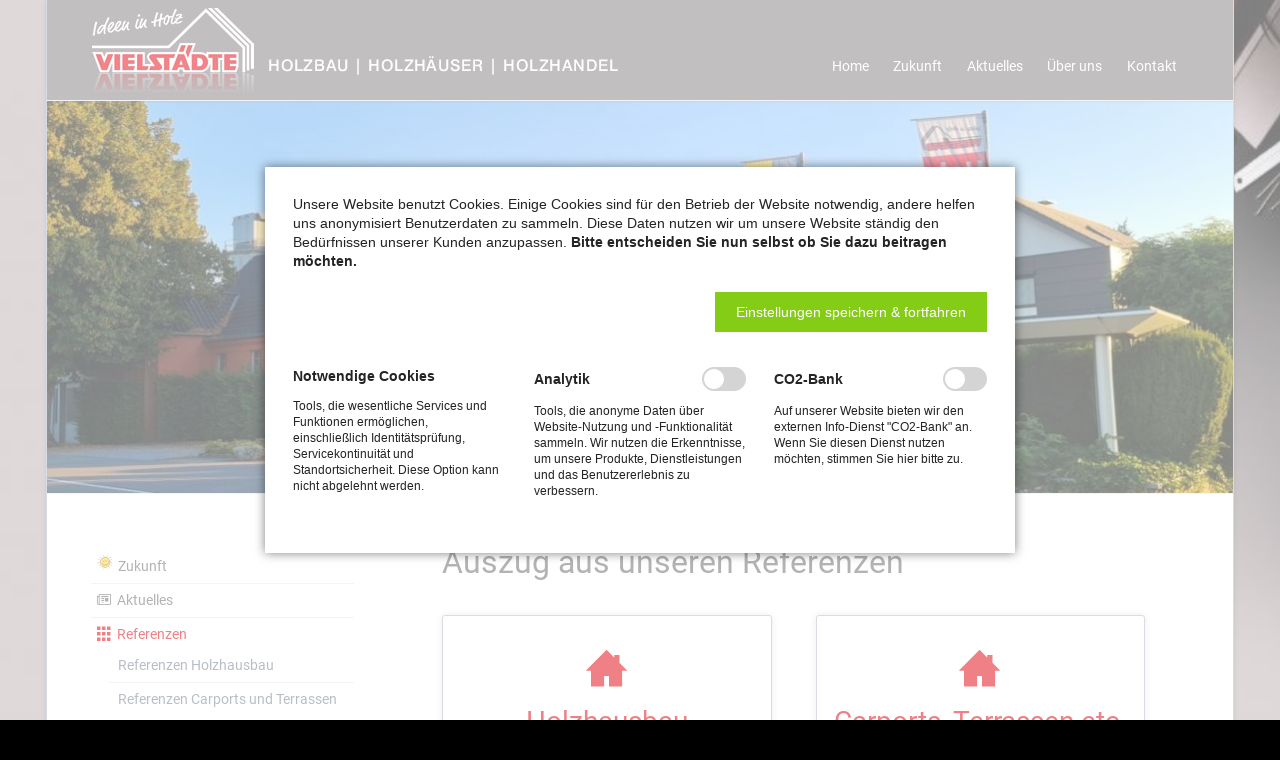

--- FILE ---
content_type: text/html; charset=UTF-8
request_url: https://www.vielstaedte-holzbau.de/referenzen.html
body_size: 6565
content:
<!DOCTYPE html>
<html lang="de">
<head>

      <meta charset="UTF-8">
    <title>Referenzen ► - Vielstädte Holzbau</title>
    <base href="https://www.vielstaedte-holzbau.de/">

          <meta name="robots" content="index,follow">
      <meta name="description" content="Hier können Sie sich von unseren Referenzen aus den Bereichen Holzhausbau, Carports, Terrassen und Vordächern selbst überzeugen.">
      <meta name="generator" content="Contao Open Source CMS">
    
    
            <link rel="stylesheet" href="/assets/mediabox/css/mediabox-black.min.css?v=3711345f"><link rel="stylesheet" href="/files/tao/css/normalize.css?v=44540024"><link rel="stylesheet" href="/files/tao/css/icons.css?v=44540024"><link rel="stylesheet" href="/files/tao/css/main.css?v=9f06cf41"><link rel="stylesheet" href="/files/tao/css/custom.css?v=57d4fca9"><link rel="stylesheet" href="/files/01-Vielstaedte-Holzbau/css/desktop-anpassungen.css?v=83b223b8"><link rel="stylesheet" href="/files/01-Vielstaedte-Holzbau/css/mobil-1100px.css?v=5a3e4e34"><link rel="stylesheet" href="/files/01-Vielstaedte-Holzbau/css/mobil-900px.css?v=5a3e4e34"><link rel="stylesheet" href="/files/01-Vielstaedte-Holzbau/css/mobil-599px.css?v=5a3e4e34"><link rel="stylesheet" href="/files/01-Vielstaedte-Holzbau/css/mobil-450px.css?v=5a3e4e34">        <script src="/assets/jquery/js/jquery.min.js?v=3711345f"></script><script src="/assets/mootools/js/mootools.min.js?v=3711345f"></script><link rel="stylesheet" href="/bundles/marketingsuite/css/modules.css"><meta name="viewport" content="width=device-width,initial-scale=1">
  
</head>
<body id="top" class="subnavigation icon-grid cookie-bar-visible">

  
	
	<div class="page">

					<header class="page-header">
				
<div class="header-navigation">
	<div class="header-navigation-inner">
<!-- indexer::stop -->
<h1 class="ce_rsce_tao_logo logo">
	<a href="/">
								

<img src="/files/01-Vielstaedte-Holzbau/bilder-layout/Vielstaedte-Holzbau-Herzebrock-Pixel-Logo.jpg" width="529" height="100" alt="" title="Logo - Vielstädte Holzbau - Holzhäuser - Holzhandel">

			</a>
</h1>
<!-- indexer::continue -->

<!-- indexer::stop -->
<nav class="mod_rocksolid_mega_menu main-navigation block" id="main-navigation">

  
  <a href="/referenzen.html#skipNavigation78" class="invisible">Navigation überspringen</a>

  <ul class="level_1">

	
				 
		
			<li class="home">
				<a href="/" title="Home ►" class="home" style="color: #;">Home									</a>
							</li>

		
	
				 
		
			<li class="zukunft">
				<a href="/zukunft.html" title="Zukunft" class="zukunft" style="color: #;">Zukunft									</a>
							</li>

		
	
				 
		
			<li class="submenu aktuelles">
				<a href="/aktuelle-mitteilungen.html" title="Aktuelles" class="submenu aktuelles" style="color: #;">Aktuelles									</a>
				<ul class="level_2">

	
				 
		
			<li>
				<a href="/aktuelle-mitteilungen.html" title="Aktuelle Mitteilungen" style="color: #;">Aktuelle Mitteilungen									</a>
							</li>

		
	
				 
		
			<li>
				<a href="/aktuelle-bauvorhaben.html" title="Aktuelle Bauvorhaben" style="color: #;">Aktuelle Bauvorhaben									</a>
							</li>

		
	
</ul>
			</li>

		
	
				 
		
			<li class="submenu ueberuns">
				<a href="/ueber-uns.html" title="Über uns ►" class="submenu ueberuns" style="color: #;">Über uns									</a>
				<ul class="level_2">

	
				 
		
			<li class="ueberuns">
				<a href="/Leistungsspektrum.html" title="Leistungen ►" class="ueberuns" style="color: #;">Leistungsspektrum									</a>
							</li>

		
	
				 
		
			<li class="ueberuns">
				<a href="/historie.html" title="Historie ►" class="ueberuns" style="color: #;">Historie									</a>
							</li>

		
	
</ul>
			</li>

		
	
				 
		
			<li class="kontakt">
				<a href="/kontakt-anfahrt.html" title="Kontakt ►" class="kontakt" style="color: #;">Kontakt									</a>
							</li>

		
	
</ul>

  <span id="skipNavigation78" class="invisible"></span>

</nav>
<!-- indexer::continue -->

</div>
</div>
<div class="main-navigation-mobile">
<!-- indexer::stop -->
<nav class="mod_customnav block">

  
  <a href="/referenzen.html#skipNavigation125" class="invisible">Navigation überspringen</a>

  
<ul class="level_1">
            <li class="home"><a href="/" title="Home ►" class="home">Home</a></li>
                <li class="zukunft"><a href="/zukunft.html" title="Zukunft" class="zukunft">Zukunft</a></li>
                <li><a href="/aktuelle-mitteilungen.html" title="Aktuelle Mitteilungen">Aktuelle Mitteilungen</a></li>
                <li><a href="/aktuelle-bauvorhaben.html" title="Aktuelle Bauvorhaben">Aktuelle Bauvorhaben</a></li>
                <li class="ueberuns"><a href="/ueber-uns.html" title="Über uns ►" class="ueberuns">Über uns</a></li>
                <li class="ueberuns"><a href="/Leistungsspektrum.html" title="Leistungen ►" class="ueberuns">Leistungsspektrum</a></li>
                <li class="ueberuns"><a href="/historie.html" title="Historie ►" class="ueberuns">Historie</a></li>
                <li class="kontakt"><a href="/kontakt-anfahrt.html" title="Kontakt ►" class="kontakt">Kontakt</a></li>
                <li class="subnavigation icon-documents-2 impressum"><a href="/impressum.html" title="Impressum ►" class="subnavigation icon-documents-2 impressum">Impressum</a></li>
                <li class="subnavigation icon-home"><a href="/holzhausbau.html" title="Holzhausbau ►" class="subnavigation icon-home">Holzhausbau</a></li>
                <li class="subnavigation"><a href="/holzrahmenbau.html" title="Holzrahmenbau ►" class="subnavigation">Holzrahmenbau</a></li>
                <li class="subnavigation"><a href="/Aufstockung.html" title="Aufstockung ►" class="subnavigation">Aufstockung</a></li>
                <li class="subnavigation"><a href="/hausmontage.html" title="Hausmontage ►" class="subnavigation">Hausmontage</a></li>
                <li class="subnavigation"><a href="/referenzen.html" title="Referenzen" class="subnavigation">Referenzen</a></li>
                <li class="subnavigation icon-ruler"><a href="/zimmerei-holzbau.html" title="Zimmerei ►" class="subnavigation icon-ruler">Zimmerei | Holzbau</a></li>
                <li class="subnavigation icon-3d"><a href="/carports-terrassen.html" title="Carports Terrassen ►" class="subnavigation icon-3d">Carports | Terrassen</a></li>
                <li class="subnavigation"><a href="/referenzen.html" title="Referenzen" class="subnavigation">Referenzen</a></li>
                <li class="subnavigation icon-cone"><a href="/sanierung.html" title="Sanierung ►" class="subnavigation icon-cone">Sanierung</a></li>
                <li class="subnavigation icon-dropbox"><a href="/holzhandel.html" title="Holzhandel ►" class="subnavigation icon-dropbox">Holzhandel</a></li>
                <li class="subnavigation icon-chat-stroke"><a href="/kundenstimmen.html" title="Kundenstimmen ►" class="subnavigation icon-chat-stroke">Kundenstimmen</a></li>
                <li class="subnavigation icon-download-2"><a href="/download.html" title="Download ►" class="subnavigation icon-download-2">Download</a></li>
                <li class="subnavigation icon-link"><a href="/Links.html" title="Links ►" class="subnavigation icon-link">Links</a></li>
                <li class="subnavigation icon-users"><a href="/ansprechpartner.html" title="Ansprechpartner + Tam ►" class="subnavigation icon-users">Ansprechpartner + Team</a></li>
      </ul>

  <span id="skipNavigation125" class="invisible"></span>

</nav>
<!-- indexer::continue -->

</div>			</header>
		
		
  
<div id="Tagline">
  <div class="inside">
    
<div class="tagline">
<div class="tagline-inner">

  <div class="mod_article block" id="article-324">
    
          


        <div class="content-image">            
                                <figure>
                                                                                                                    <img src="/files/01-Vielstaedte-Holzbau/bilder-content/kopfbilder/Kopfbild.komprimiert.jpg" alt="Firmensitz der Firma Vielstädte" title="Vielstädte Holzbau - Referenzen" width="1188" height="393">
            
                                        
                    
                                        </figure>
            </div>



    
      </div>


</div>
</div>  </div>
</div>

		<div class="content-wrapper">

			<main role="main" class="main-content">

				

  <div class="mod_article block" id="article-323">
    
          


                        
    <h1 class="content-headline">Auszug aus unseren Referenzen</h1>

    


<section class="rotating-boxes ce_rsce_tao_rotating_boxes">

	
	
							<a class="rotating-boxes-item rs-column -large-col-2-1 -large-first -large-first-row -medium-col-2-1 -medium-first -medium-first-row -small-col-1-1 -small-first -small-last -small-first-row" href="/referenzen-holzhausbau.html">
		
			<span class="rotating-boxes-item-cover" data-icon="&#x2302;" data-headline="Holzhausbau"></span>

			<div class="rotating-boxes-item-content" data-icon="&#x2302;">

									<h3>Holzhausbau</h3>
													<p>Referenzen Bereich</p>
													<p class="rotating-boxes-item-link">Mehr lesen</p>
				
			</div>

					</a>
		
	
							<a class="rotating-boxes-item rs-column -large-col-2-1 -large-last -large-first-row -medium-col-2-1 -medium-last -medium-first-row -small-col-1-1 -small-first -small-last" href="/referenzen-carports-und-terrassen.html">
		
			<span class="rotating-boxes-item-cover" data-icon="&#x2302;" data-headline="Carports, Terrassen etc."></span>

			<div class="rotating-boxes-item-content" data-icon="&#x2302;">

									<h3>Carports, Terrassen etc.</h3>
													<p>Referenzen Bereich</p>
													<p class="rotating-boxes-item-link">Mehr lesen</p>
				
			</div>

					</a>
		
	
</section>
    
      </div>


				
			</main>

							<aside class="sidebar">
					
<!-- indexer::stop -->
<nav class="mod_navigation sub-navigation block">

  
  <a href="/referenzen.html#skipNavigation122" class="invisible">Navigation überspringen</a>

  	<h3><a href="/linke-spalte.html" title="Linkes Menü ►" class="subnavigation">linke Spalte</a></h3>

<ul class="level_1">
						<li class="subnavigation icon-sun zukunft sibling"><a href="/zukunft.html" title="Zukunft" class="subnavigation icon-sun zukunft sibling">Zukunft</a></li>
								<li class="subnavigation icon-news sibling"><a href="/aktuelle-mitteilungen.html" title="Aktuelles" class="subnavigation icon-news sibling">Aktuelles</a></li>
								<li class="active submenu subnavigation icon-grid"><span class="active submenu subnavigation icon-grid">Referenzen</span>
<ul class="level_2">
						<li class="subnavigation"><a href="/referenzen-holzhausbau.html" title="Ref.: Holzhausbau ►" class="subnavigation">Referenzen Holzhausbau</a></li>
								<li class="subnavigation"><a href="/referenzen-carports-und-terrassen.html" title="Ref.: Carports Terrassen ►" class="subnavigation">Referenzen Carports und Terrassen</a></li>
			</ul>
</li>
								<li class="subnavigation icon-home sibling"><a href="/holzhausbau.html" title="Holzhausbau ►" class="subnavigation icon-home sibling">Holzhausbau</a></li>
								<li class="subnavigation icon-ruler sibling"><a href="/zimmerei-holzbau.html" title="Zimmerei ►" class="subnavigation icon-ruler sibling">Zimmerei | Holzbau</a></li>
								<li class="subnavigation icon-3d sibling"><a href="/carports-terrassen.html" title="Carports Terrassen ►" class="subnavigation icon-3d sibling">Carports | Terrassen</a></li>
								<li class="subnavigation icon-cone sibling"><a href="/sanierung.html" title="Sanierung ►" class="subnavigation icon-cone sibling">Sanierung</a></li>
								<li class="subnavigation icon-dropbox sibling"><a href="/holzhandel.html" title="Holzhandel ►" class="subnavigation icon-dropbox sibling">Holzhandel</a></li>
								<li class="subnavigation icon-chat-stroke sibling"><a href="/kundenstimmen.html" title="Kundenstimmen ►" class="subnavigation icon-chat-stroke sibling">Kundenstimmen</a></li>
								<li class="subnavigation icon-download-2 sibling"><a href="/download.html" title="Download ►" class="subnavigation icon-download-2 sibling">Download</a></li>
								<li class="subnavigation icon-link sibling"><a href="/Links.html" title="Links ►" class="subnavigation icon-link sibling">Links</a></li>
								<li class="subnavigation icon-users sibling"><a href="/ansprechpartner.html" title="Ansprechpartner + Tam ►" class="subnavigation icon-users sibling">Ansprechpartner + Team</a></li>
								<li class="subnavigation icon-clock sibling"><a href="/oeffnungszeiten-aktionsradius.html" title="Öffnungszeiten ►" class="subnavigation icon-clock sibling">Öffnungszeiten | Aktionsradius</a></li>
								<li class="subnavigation icon-documents-2 impressum sibling"><a href="/impressum.html" title="Impressum ►" class="subnavigation icon-documents-2 impressum sibling">Impressum</a></li>
								<li class="subnavigation icon-documents-2 impressum sibling"><a href="/datenschutz.html" title="Datenschutz ►" class="subnavigation icon-documents-2 impressum sibling">Datenschutz</a></li>
			</ul>

  <span id="skipNavigation122" class="invisible"></span>

</nav>
<!-- indexer::continue -->

<!-- indexer::stop -->
<div class="ce_optin_fallbackdefault block" id="cms_3021">

        
  
            <p><strong>CO2-Bank:</strong><br>Dieser Inhalt eines Drittanbieters wird aufgrund Ihrer fehlenden Zustimmung zu Drittanbieter-Inhalten nicht angezeigt.</p>
        <p>Klicken Sie hier um Ihre Einstellungen zu bearbeiten:</p>
        <p><a class="button" href="/referenzen.html?_cmsscb=1" style="font-weight:bold;" rel="noindex">Einstellungen bearbeiten.</a></p>
    

</div>
<!-- indexer::continue -->
  
									</aside>
			
		</div>

		
					<footer class="page-footer">
				
<div class="centered-wrapper ce_rsce_tao_centered_wrapper_start footer-bar  -color-inverted" style="background-color: #463E3F; ">

	
	<div class="centered-wrapper-inner">
<div class="rs-columns ce_rs_columns_start">

	<div class="ce_rs_column_start  rs-column -large-col-2-1 -large-first -large-first-row -medium-col-2-1 -medium-first -medium-first-row -small-col-1-1 -small-first -small-last -small-first-row">

			<h2>Adresse & Kontakt</h2>
	<div class="icon-text-block ce_rsce_tao_icon_text_blocks" data-icon="&#xe0a1;">
	<p>Vielstädte Holzbau GmbH &amp; Co. KG<br> Tecklenburger Weg 28<br> 33442 Herzebrock (Pixel)</p></div>
<div class="icon-text-block ce_rsce_tao_icon_text_blocks" data-icon="&#xe0e6;">
	<p>Tel: +49 (0) 52 45 - 844 07 0<br>Fax: +49 (0) 52 45 - 844 07 59</p></div>
<div class="icon-text-block ce_rsce_tao_icon_text_blocks" data-icon="&#xe0cd;">
	<p><a href="&#109;&#97;&#105;&#108;&#116;&#111;&#58;&#105;&#x6E;&#102;&#x6F;&#64;&#x76;&#105;&#x65;&#108;&#x73;&#116;&#x61;&#101;&#x64;&#116;&#x65;&#45;&#x68;&#111;&#x6C;&#122;&#x62;&#97;&#x75;&#46;&#x64;&#101;" class="email">&#105;&#x6E;&#102;&#x6F;&#64;&#x76;&#105;&#x65;&#108;&#x73;&#116;&#x61;&#101;&#x64;&#116;&#x65;&#45;&#x68;&#111;&#x6C;&#122;&#x62;&#97;&#x75;&#46;&#x64;&#101;</a></p></div>
</div>
<div class="rs-column -large-col-2-1 -large-last -large-first-row -medium-col-2-1 -medium-last -medium-first-row -small-col-1-1 -small-first -small-last">
<!-- indexer::stop -->
<div class="mod_newslist aktuellesfooter block">

            <h2>Aktuelles</h2>
      
  
      
<div class="layout_simple arc_2 block featured no-border">
  <time datetime="2025-01-30T08:10:00+01:00">30.01.2025 08:10</time>  <a href="/aktuelles-details/mitarbeiterschulung-fluessigkunststoff.html" title="Den Artikel lesen: Mitarbeiterschulung Flüssigkunststoff">Mitarbeiterschulung Flüssigkunststoff</a></div>


<div class="layout_simple arc_2 block featured no-border">
  <time datetime="2024-03-11T11:15:00+01:00">11.03.2024 11:15</time>  <a href="/aktuelles-details/neubau-heizungsanlage.html" title="Den Artikel lesen: Neubau Heizungsanlage">Neubau Heizungsanlage</a></div>


<div class="layout_simple arc_2 block featured no-border">
  <time datetime="2024-03-10T08:06:00+01:00">10.03.2024 08:06</time>  <a href="/aktuelles-details/mitarbeiterschulung-epdm.html" title="Den Artikel lesen: Mitarbeiterschulung EPDM">Mitarbeiterschulung EPDM</a></div>


<div class="layout_simple arc_2 block featured no-border">
  <time datetime="2023-05-11T13:59:00+02:00">11.05.2023 13:59</time>  <a href="/aktuelles-details/star-und-sternchen.html" title="Den Artikel lesen: Star und Sternchen">Star und Sternchen</a></div>


<div class="layout_simple arc_2 block featured no-border">
  <time datetime="2022-07-07T14:03:00+02:00">07.07.2022 14:03</time>  <a href="/aktuelles-details/vom-ersten-spatenstich-zum-dorfgemeindehaus.html" title="Den Artikel lesen: Vom ersten Spatenstich zum Dorfgemeindehaus">Vom ersten Spatenstich zum Dorfgemeindehaus</a></div>

      

</div>
<!-- indexer::continue -->
</div></div>
</div>
</div>
  

<!-- indexer::stop -->
<a href="referenzen.html#top" class="footer-top-link ce_rsce_tao_footer_top">
		<span>Nach</span> <span>oben</span>
</a>
<!-- indexer::continue -->
			</footer>
		
	</div>

	

  
<script src="/assets/jquery-ui/js/jquery-ui.min.js?v=1.13.2"></script>
<script>
jQuery(function($) {
$(document).accordion({
// Put custom options here
heightStyle: 'content',
header: '.toggler',
collapsible: true,
create: function(event, ui) {
ui.header.addClass('active');
$('.toggler').attr('tabindex', 0);
},
activate: function(event, ui) {
ui.newHeader.addClass('active');
ui.oldHeader.removeClass('active');
$('.toggler').attr('tabindex', 0);
if(ui.newHeader.length > 0) {
$('html, body').animate({
scrollTop: ui.newHeader.offset().top - ui.newHeader.outerHeight()
}, 400);
}
}
});
});
</script>

<script>
  (function($) {
    $(document).ready(function() {
      $('a[data-lightbox]').map(function() {
        $(this).colorbox({
          // Put custom options here
          loop: false,
          rel: $(this).attr('data-lightbox'),
          maxWidth: '95%',
          maxHeight: '95%'
        });
      });
    });
  })(jQuery);
</script>

<script>
  (function($) {
    $(document).ready(function() {
      $('.ce_table .sortable').each(function(i, table) {
        $(table).tablesorter();
      });
    });
  })(jQuery);
</script>

<script>
  window.addEvent('domready', function() {
    new Fx.Accordion($$('.toggler'), $$('.accordion'), {
      opacity: false,
      alwaysHide: true,
      onActive: function(tog, el) {
        tog.addClass('active');
        tog.setProperty('aria-expanded', 'true');
        el.setProperty('aria-hidden', 'false');
        return false;
      },
      onBackground: function(tog, el) {
        tog.removeClass('active');
        tog.setProperty('aria-expanded', 'false');
        el.setProperty('aria-hidden', 'true');
        return false;
      }
    });
    $$('.toggler').each(function(el) {
      el.setProperty('role', 'tab');
      el.setProperty('tabindex', 0);
      el.addEvents({
        'keypress': function(event) {
          if (event.code == 13 || event.code == 32) {
            this.fireEvent('click');
          }
        },
        'focus': function() {
          this.addClass('hover');
        },
        'blur': function() {
          this.removeClass('hover');
        },
        'mouseenter': function() {
          this.addClass('hover');
        },
        'mouseleave': function() {
          this.removeClass('hover');
        }
      });
    });
    $$('.ce_accordion').each(function(el) {
      el.setProperty('role', 'tablist');
    });
    $$('.accordion').each(function(el) {
      el.setProperty('role', 'tabpanel');
    });
  });
</script>

<script src="/assets/mediabox/js/mediabox.min.js?v=1.5.4.3"></script>
<script>
  window.addEvent('domready', function() {
    var $ = document.id;
    $$('a[data-lightbox]').mediabox({
      // Put custom options here
      clickBlock: false
    }, function(el) {
      return [el.href, el.title, el.getAttribute('data-lightbox')];
    }, function(el) {
      var data = this.getAttribute('data-lightbox').split(' ');
      return (this == el) || (data[0] && el.getAttribute('data-lightbox').match(data[0]));
    });
    $('mbMedia').addEvent('swipe', function(e) {
      (e.direction == 'left') ? $('mbNextLink').fireEvent('click') : $('mbPrevLink').fireEvent('click');
    });
  });
</script>
<!-- indexer::stop -->
<cms-accept-tags class="mod_cms_accept_tags block" data-cms-id="cms696e208c8b8b6" role="dialog" aria-modal="true" style="display:none;">
    <cms-container>

        <form action="https://www.vielstaedte-holzbau.de/referenzen.html" method="post">
            <cms-container>

                <input type="hidden" name="FORM_SUBMIT" value="cms_accept_tags">
                <input type="hidden" name="REQUEST_TOKEN" value="3ac13aace8a1ed7d.75vtykzLsaO5DjgGfQCzdSW6wgw3hWPUJ9doHDorNYE.ocyGjS-xgeD2O0A3F0rLIhOCoV9u6gi7Ye4cdgt_ZsOc6qX6Fvv6zuhIdQ">

                                
                                <cms-container class="disclaimer">
                    <p>Unsere Website benutzt Cookies. Einige Cookies sind für den Betrieb der Website notwendig, andere helfen uns anonymisiert Benutzerdaten zu sammeln. Diese Daten nutzen wir um unsere Website ständig den Bedürfnissen unserer Kunden anzupassen. <strong>Bitte entscheiden Sie nun selbst ob Sie dazu beitragen möchten.</strong></p>                </cms-container>
                
                                
                <cms-buttons>
                    <cms-button role="button" type="submit" name="choice" value="accept" tabindex="4" aria-label="Einstellungen speichern & fortfahren">
                        <span>Einstellungen speichern & fortfahren</span>
                    </cms-button>
                                                                            </cms-buttons>

            </cms-container>

                        
                        <cms-taglist>
                                    <cms-taggroup role="group" aria-labelledby="group_head_1 group_desc_1">
                        <cms-taggroup-header>
                            <span id="group_head_1">Notwendige Cookies</span>
                                                    </cms-taggroup-header>
                        <cms-taggroup-description id="group_desc_1">
                            <p>Tools, die wesentliche Services und Funktionen ermöglichen, einschließlich Identitätsprüfung, Servicekontinuität und Standortsicherheit. Diese Option kann nicht abgelehnt werden.</p>                        </cms-taggroup-description>
                    </cms-taggroup>
                                    <cms-taggroup role="group" aria-labelledby="group_head_3 group_desc_3">
                        <cms-taggroup-header>
                            <span id="group_head_3">Analytik</span>
                                                            <input id="cookie_3" type="checkbox" name="cookie_3" value="3" >
                                <label for="cookie_3" tabindex="2" onKeyPress="var c = document.getElementById('cookie_3'); c.checked = !c.checked; this.setAttribute('aria-checked',c.checked); return false;" onClick="var c = document.getElementById('cookie_3'); this.setAttribute('aria-checked',!c.checked);">
                                    <span role="checkbox" aria-label="Analytik" aria-checked="false"></span>
                                </label>
                                                    </cms-taggroup-header>
                        <cms-taggroup-description id="group_desc_3">
                            <p>Tools, die anonyme Daten über Website-Nutzung und -Funktionalität sammeln. Wir nutzen die Erkenntnisse, um unsere Produkte, Dienstleistungen und das Benutzererlebnis zu verbessern.</p>                        </cms-taggroup-description>
                    </cms-taggroup>
                                    <cms-taggroup role="group" aria-labelledby="group_head_4 group_desc_4">
                        <cms-taggroup-header>
                            <span id="group_head_4">CO2-Bank</span>
                                                            <input id="cookie_4" type="checkbox" name="cookie_4" value="4" >
                                <label for="cookie_4" tabindex="3" onKeyPress="var c = document.getElementById('cookie_4'); c.checked = !c.checked; this.setAttribute('aria-checked',c.checked); return false;" onClick="var c = document.getElementById('cookie_4'); this.setAttribute('aria-checked',!c.checked);">
                                    <span role="checkbox" aria-label="CO2-Bank" aria-checked="false"></span>
                                </label>
                                                    </cms-taggroup-header>
                        <cms-taggroup-description id="group_desc_4">
                            <p>Auf unserer Website bieten wir den externen Info-Dienst "CO2-Bank" an. Wenn Sie diesen Dienst nutzen möchten, stimmen Sie hier bitte zu.</p>                        </cms-taggroup-description>
                    </cms-taggroup>
                            </cms-taglist>
            
                        
        </form>

        <script>

    (()=>{

        const container = document.querySelector('[data-cms-id="cms696e208c8b8b6"]');

        container.removeAttribute('style');

        if( !navigator.cookieEnabled ) {
            container.remove();
        }

        const anchors = container.querySelectorAll('.disclaimer a');

        if( anchors && anchors.length ) {

            anchors.forEach((a)=>{

                if( a && !a.tabIndex ) {
                    a.tabIndex = 1;
                }
            });
        }

        const buttons = container.querySelectorAll('cms-button');

        if( buttons ) {

            const form = container.querySelector('form');
            let formSubmitted = false;

            buttons.forEach((button)=>{

                button.addEventListener('click', function(e){

                    if( formSubmitted ) {
                        return;
                    }

                    if( this.dataset.all ) {

                        e.preventDefault();

                        let checkboxes = container.querySelectorAll('input[type="checkbox"]');

                        if( checkboxes ) {

                            checkboxes.forEach((c)=>{
                                c.checked = true;
                            });
                        }

                        formSubmitted = true;
                        form.submit();
                    }

                    const hidden = document.createElement('INPUT');
                    hidden.type = 'hidden';
                    hidden.name = this.getAttribute('name');
                    hidden.value = this.getAttribute('value');

                    form.appendChild(hidden);

                    formSubmitted = true;
                    form.submit();
                });

                button.addEventListener('keydown', (event) => {

                    if( event.key === 'Enter' || event.key === ' ') {
                        event.preventDefault();
                        button.dispatchEvent(new Event('click', { bubbles: true }));
                    }
                });
            });
        }

    })();

</script>
                
    </cms-container>
</cms-accept-tags>
<!-- indexer::continue -->

<script src="/files/tao/js/script.js"></script>
  <script type="application/ld+json">
{
    "@context": "https:\/\/schema.org",
    "@graph": [
        {
            "@type": "WebPage"
        },
        {
            "@id": "#\/schema\/image\/cfa94c12-246c-11ed-ba37-7a27591cd8e2",
            "@type": "ImageObject",
            "contentUrl": "\/files\/01-Vielstaedte-Holzbau\/bilder-content\/kopfbilder\/Kopfbild.komprimiert.jpg",
            "name": "Vielstädte Holzbau - Referenzen"
        }
    ]
}
</script>
<script type="application/ld+json">
{
    "@context": "https:\/\/schema.contao.org",
    "@graph": [
        {
            "@type": "Page",
            "fePreview": false,
            "groups": [],
            "noSearch": false,
            "pageId": 201,
            "protected": false,
            "title": "Referenzen ►"
        }
    ]
}
</script></body>
</html>


--- FILE ---
content_type: text/css
request_url: https://www.vielstaedte-holzbau.de/files/tao/css/main.css?v=9f06cf41
body_size: 29719
content:
/*
 * Main Stylesheet
 *
 * @copyright Copyright (c) 2012 rocksolidthemes.com
 * @license   https://rocksolidthemes.com/agb   No free usage allowed
 */
/* ===========================================
 * # Index: The structure of this stylesheet
 *
 * - Imports (Sass only)
 * - Fonts
 * - Basic settings (Sass only)
 * - Colors (Sass only)
 * - General
 * - Buttons
 * - Wrapper elements
 * - Layout in order of appearance in HTML
 * - Content
 * - Forms
 * - Content elements
 * - Modules (Search, FAQ, News, Events, Comments)
 * - Sidebar / Widgets
 * - Footer
 * - Slider
 * - Grid (design + production helper)
 * ======================================== */
/* ===========================================
 * Fonts
 * ======================================== */
@font-face {
	font-family: "RockSolid Icons";
	src: url("../fonts/rocksolid-icons.woff") format("woff"), url("../fonts/rocksolid-icons.ttf") format("truetype"), url("../fonts/rocksolid-icons.svg") format("svg");
	font-weight: normal;
	font-style: normal;
}

@font-face {
	font-family: "Lato";
	font-weight: 300;
	font-style: normal;
	src: url("../fonts/lato-300.woff2") format("woff2");
}

@font-face {
	font-family: "Lato";
	font-weight: 400;
	font-style: normal;
	src: url("../fonts/lato-400.woff2") format("woff2");
}

@font-face {
	font-family: "Lato";
	font-weight: 700;
	font-style: normal;
	src: url("../fonts/lato-700.woff2") format("woff2");
}

/* ===========================================
 * General
 * ======================================== */
:root {
	--main-padding-x: 2.5rem;
	--safe-area-left: 0px;
	--safe-area-right: 0px;
	--safe-area-top: 0px;
	--safe-area-bottom: 0px;
	--page-padding-left: calc(var(--safe-area-left) + var(--main-padding-x));
	--page-padding-right: calc(var(--safe-area-right) + var(--main-padding-x));
	--page-inner-width: calc(100% - var(--page-padding-left) - var(--page-padding-right));
}
@media screen and (max-width: 1188px) {
	:root {
		--main-padding-x: 3.7037%;
	}
}
@media screen and (max-width: 900px) {
	:root {
		--main-padding-x: 5.55556%;
	}
}
@supports (padding: calc(constant(safe-area-inset-left, 0px) / 1.5)) {
	:root {
		/* Non-standard iOS 11.1 syntax */
		--safe-area-left: calc(constant(safe-area-inset-left, 0px) / 1.5);
		--safe-area-right: calc(constant(safe-area-inset-right, 0px) / 1.5);
		--safe-area-top: constant(safe-area-inset-top, 0px);
		--safe-area-bottom: constant(safe-area-inset-bottom, 0px);
	}
}
@supports (padding: calc(max(0px, env(safe-area-inset-left, 0px) - 14px))) and (padding: calc(max(0px, 1px))) {
	:root {
		/* W3C standard and iOS 11.2 syntax */
		--safe-area-left: calc(max(0px, env(safe-area-inset-left, 0px) - 14px));
		--safe-area-right: calc(max(0px, env(safe-area-inset-right, 0px) - 14px));
		--safe-area-top: env(safe-area-inset-top, 0px);
		--safe-area-bottom: env(safe-area-inset-bottom, 0px);
	}
}

html {
	position: relative;
	box-sizing: border-box;
	font: 16px/1.5625 Roboto, sans-serif;
	color: #242424;
	-webkit-tap-highlight-color: #666666;
}
@media screen and (max-width: 599px) {
	html {
		font-size: 14px;
	}
}

body {
	background: #000000 url("../../01-Vielstaedte-Holzbau/bilder-layout/Vielstaedte-Holzbau-Herzebrock-Pixel-Background.jpg") 50% 0 no-repeat fixed;
	background-size: cover;
}
body[class^="icon-"]:before,
body[class*=" icon-"]:before {
	/* Ignore icon classes on the body element */
	content: none;
}
body.background-variation-1 {
	background: url("../img/demo/background-1.jpg") 50% 0 no-repeat;
	background-attachment: fixed;
}
body.background-variation-2 {
	background: url("../img/demo/background-10.jpg") 50% 0 no-repeat;
	background-size: cover;
	background-attachment: fixed;
}

* {
	box-sizing: inherit;
}

.rs-columns {
	clear: both;
	display: inline-block;
	vertical-align: top;
	width: 100%;
}

.rs-column {
	float: left;
	width: 100%;
	margin-top: 6.25%;
	margin-right: 6.25%;
}
.rs-column.-large-first {
	clear: left;
}
.rs-column.-large-last {
	margin-right: -5px;
}
.rs-column.-large-first-row {
	margin-top: 0;
}
.rs-column.-large-col-1-1 {
	width: 100%;
}
.rs-column.-large-col-2-1 {
	width: 46.875%;
}
.rs-column.-large-col-2-2 {
	width: 100%;
}
.rs-column.-large-col-3-1 {
	width: 29.16667%;
}
.rs-column.-large-col-3-2 {
	width: 64.58333%;
}
.rs-column.-large-col-3-3 {
	width: 100%;
}
.rs-column.-large-col-4-1 {
	width: 20.3125%;
}
.rs-column.-large-col-4-2 {
	width: 46.875%;
}
.rs-column.-large-col-4-3 {
	width: 73.4375%;
}
.rs-column.-large-col-4-4 {
	width: 100%;
}
.rs-column.-large-col-5-1 {
	width: 15%;
}
.rs-column.-large-col-5-2 {
	width: 36.25%;
}
.rs-column.-large-col-5-3 {
	width: 57.5%;
}
.rs-column.-large-col-5-4 {
	width: 78.75%;
}
.rs-column.-large-col-5-5 {
	width: 100%;
}
.rs-column.-large-col-6-1 {
	width: 11.45833%;
}
.rs-column.-large-col-6-2 {
	width: 29.16667%;
}
.rs-column.-large-col-6-3 {
	width: 46.875%;
}
.rs-column.-large-col-6-4 {
	width: 64.58333%;
}
.rs-column.-large-col-6-5 {
	width: 82.29167%;
}
.rs-column.-large-col-6-6 {
	width: 100%;
}
.rs-column.-large-col-7-1 {
	width: 8.92857%;
}
.rs-column.-large-col-7-2 {
	width: 24.10714%;
}
.rs-column.-large-col-7-3 {
	width: 39.28571%;
}
.rs-column.-large-col-7-4 {
	width: 54.46429%;
}
.rs-column.-large-col-7-5 {
	width: 69.64286%;
}
.rs-column.-large-col-7-6 {
	width: 84.82143%;
}
.rs-column.-large-col-7-7 {
	width: 100%;
}
.tao-no-sidebar .rs-column,
.mega-dropdown .rs-column,
.page-footer .rs-column {
	margin-top: 4%;
	margin-right: 4%;
}
.tao-no-sidebar .rs-column.-large-last,
.mega-dropdown .rs-column.-large-last,
.page-footer .rs-column.-large-last {
	margin-right: -5px;
}
.tao-no-sidebar .rs-column.-large-first-row,
.mega-dropdown .rs-column.-large-first-row,
.page-footer .rs-column.-large-first-row {
	margin-top: 0;
}
.tao-no-sidebar .rs-column.-large-col-1-1,
.mega-dropdown .rs-column.-large-col-1-1,
.page-footer .rs-column.-large-col-1-1 {
	width: 100%;
}
.tao-no-sidebar .rs-column.-large-col-2-1,
.mega-dropdown .rs-column.-large-col-2-1,
.page-footer .rs-column.-large-col-2-1 {
	width: 48%;
}
.tao-no-sidebar .rs-column.-large-col-2-2,
.mega-dropdown .rs-column.-large-col-2-2,
.page-footer .rs-column.-large-col-2-2 {
	width: 100%;
}
.tao-no-sidebar .rs-column.-large-col-3-1,
.mega-dropdown .rs-column.-large-col-3-1,
.page-footer .rs-column.-large-col-3-1 {
	width: 30.66667%;
}
.tao-no-sidebar .rs-column.-large-col-3-2,
.mega-dropdown .rs-column.-large-col-3-2,
.page-footer .rs-column.-large-col-3-2 {
	width: 65.33333%;
}
.tao-no-sidebar .rs-column.-large-col-3-3,
.mega-dropdown .rs-column.-large-col-3-3,
.page-footer .rs-column.-large-col-3-3 {
	width: 100.0%;
}
.tao-no-sidebar .rs-column.-large-col-4-1,
.mega-dropdown .rs-column.-large-col-4-1,
.page-footer .rs-column.-large-col-4-1 {
	width: 22%;
}
.tao-no-sidebar .rs-column.-large-col-4-2,
.mega-dropdown .rs-column.-large-col-4-2,
.page-footer .rs-column.-large-col-4-2 {
	width: 48%;
}
.tao-no-sidebar .rs-column.-large-col-4-3,
.mega-dropdown .rs-column.-large-col-4-3,
.page-footer .rs-column.-large-col-4-3 {
	width: 74%;
}
.tao-no-sidebar .rs-column.-large-col-4-4,
.mega-dropdown .rs-column.-large-col-4-4,
.page-footer .rs-column.-large-col-4-4 {
	width: 100%;
}
.tao-no-sidebar .rs-column.-large-col-5-1,
.mega-dropdown .rs-column.-large-col-5-1,
.page-footer .rs-column.-large-col-5-1 {
	width: 16.8%;
}
.tao-no-sidebar .rs-column.-large-col-5-2,
.mega-dropdown .rs-column.-large-col-5-2,
.page-footer .rs-column.-large-col-5-2 {
	width: 37.6%;
}
.tao-no-sidebar .rs-column.-large-col-5-3,
.mega-dropdown .rs-column.-large-col-5-3,
.page-footer .rs-column.-large-col-5-3 {
	width: 58.4%;
}
.tao-no-sidebar .rs-column.-large-col-5-4,
.mega-dropdown .rs-column.-large-col-5-4,
.page-footer .rs-column.-large-col-5-4 {
	width: 79.2%;
}
.tao-no-sidebar .rs-column.-large-col-5-5,
.mega-dropdown .rs-column.-large-col-5-5,
.page-footer .rs-column.-large-col-5-5 {
	width: 100.0%;
}
.tao-no-sidebar .rs-column.-large-col-6-1,
.mega-dropdown .rs-column.-large-col-6-1,
.page-footer .rs-column.-large-col-6-1 {
	width: 13.33333%;
}
.tao-no-sidebar .rs-column.-large-col-6-2,
.mega-dropdown .rs-column.-large-col-6-2,
.page-footer .rs-column.-large-col-6-2 {
	width: 30.66667%;
}
.tao-no-sidebar .rs-column.-large-col-6-3,
.mega-dropdown .rs-column.-large-col-6-3,
.page-footer .rs-column.-large-col-6-3 {
	width: 48.0%;
}
.tao-no-sidebar .rs-column.-large-col-6-4,
.mega-dropdown .rs-column.-large-col-6-4,
.page-footer .rs-column.-large-col-6-4 {
	width: 65.33333%;
}
.tao-no-sidebar .rs-column.-large-col-6-5,
.mega-dropdown .rs-column.-large-col-6-5,
.page-footer .rs-column.-large-col-6-5 {
	width: 82.66667%;
}
.tao-no-sidebar .rs-column.-large-col-6-6,
.mega-dropdown .rs-column.-large-col-6-6,
.page-footer .rs-column.-large-col-6-6 {
	width: 100%;
}
.tao-no-sidebar .rs-column.-large-col-7-1,
.mega-dropdown .rs-column.-large-col-7-1,
.page-footer .rs-column.-large-col-7-1 {
	width: 10.85714%;
}
.tao-no-sidebar .rs-column.-large-col-7-2,
.mega-dropdown .rs-column.-large-col-7-2,
.page-footer .rs-column.-large-col-7-2 {
	width: 25.71429%;
}
.tao-no-sidebar .rs-column.-large-col-7-3,
.mega-dropdown .rs-column.-large-col-7-3,
.page-footer .rs-column.-large-col-7-3 {
	width: 40.57143%;
}
.tao-no-sidebar .rs-column.-large-col-7-4,
.mega-dropdown .rs-column.-large-col-7-4,
.page-footer .rs-column.-large-col-7-4 {
	width: 55.42857%;
}
.tao-no-sidebar .rs-column.-large-col-7-5,
.mega-dropdown .rs-column.-large-col-7-5,
.page-footer .rs-column.-large-col-7-5 {
	width: 70.28571%;
}
.tao-no-sidebar .rs-column.-large-col-7-6,
.mega-dropdown .rs-column.-large-col-7-6,
.page-footer .rs-column.-large-col-7-6 {
	width: 85.14286%;
}
.tao-no-sidebar .rs-column.-large-col-7-7,
.mega-dropdown .rs-column.-large-col-7-7,
.page-footer .rs-column.-large-col-7-7 {
	width: 100%;
}
@media screen and (max-width: 900px) {
	.rs-column,
	.tao-no-sidebar .rs-column,
	.mega-dropdown .rs-column,
	.page-footer .rs-column {
		margin-top: 6.25%;
		margin-right: 6.25%;
	}
	.rs-column.-large-first,
	.tao-no-sidebar .rs-column.-large-first,
	.mega-dropdown .rs-column.-large-first,
	.page-footer .rs-column.-large-first {
		clear: none;
	}
	.rs-column.-large-last,
	.tao-no-sidebar .rs-column.-large-last,
	.mega-dropdown .rs-column.-large-last,
	.page-footer .rs-column.-large-last {
		margin-right: 6.25%;
	}
	.rs-column.-large-first-row,
	.tao-no-sidebar .rs-column.-large-first-row,
	.mega-dropdown .rs-column.-large-first-row,
	.page-footer .rs-column.-large-first-row {
		margin-top: 6.25%;
	}
	.rs-column.-medium-first,
	.tao-no-sidebar .rs-column.-medium-first,
	.mega-dropdown .rs-column.-medium-first,
	.page-footer .rs-column.-medium-first {
		clear: left;
	}
	.rs-column.-medium-last,
	.tao-no-sidebar .rs-column.-medium-last,
	.mega-dropdown .rs-column.-medium-last,
	.page-footer .rs-column.-medium-last {
		margin-right: -5px;
	}
	.rs-column.-medium-first-row,
	.tao-no-sidebar .rs-column.-medium-first-row,
	.mega-dropdown .rs-column.-medium-first-row,
	.page-footer .rs-column.-medium-first-row {
		margin-top: 0;
	}
	.rs-column.-medium-col-1-1,
	.tao-no-sidebar .rs-column.-medium-col-1-1,
	.mega-dropdown .rs-column.-medium-col-1-1,
	.page-footer .rs-column.-medium-col-1-1 {
		width: 100%;
	}
	.rs-column.-medium-col-2-1,
	.tao-no-sidebar .rs-column.-medium-col-2-1,
	.mega-dropdown .rs-column.-medium-col-2-1,
	.page-footer .rs-column.-medium-col-2-1 {
		width: 46.875%;
	}
	.rs-column.-medium-col-2-2,
	.tao-no-sidebar .rs-column.-medium-col-2-2,
	.mega-dropdown .rs-column.-medium-col-2-2,
	.page-footer .rs-column.-medium-col-2-2 {
		width: 100%;
	}
	.rs-column.-medium-col-3-1,
	.tao-no-sidebar .rs-column.-medium-col-3-1,
	.mega-dropdown .rs-column.-medium-col-3-1,
	.page-footer .rs-column.-medium-col-3-1 {
		width: 29.16667%;
	}
	.rs-column.-medium-col-3-2,
	.tao-no-sidebar .rs-column.-medium-col-3-2,
	.mega-dropdown .rs-column.-medium-col-3-2,
	.page-footer .rs-column.-medium-col-3-2 {
		width: 64.58333%;
	}
	.rs-column.-medium-col-3-3,
	.tao-no-sidebar .rs-column.-medium-col-3-3,
	.mega-dropdown .rs-column.-medium-col-3-3,
	.page-footer .rs-column.-medium-col-3-3 {
		width: 100%;
	}
	.rs-column.-medium-col-4-1,
	.tao-no-sidebar .rs-column.-medium-col-4-1,
	.mega-dropdown .rs-column.-medium-col-4-1,
	.page-footer .rs-column.-medium-col-4-1 {
		width: 20.3125%;
	}
	.rs-column.-medium-col-4-2,
	.tao-no-sidebar .rs-column.-medium-col-4-2,
	.mega-dropdown .rs-column.-medium-col-4-2,
	.page-footer .rs-column.-medium-col-4-2 {
		width: 46.875%;
	}
	.rs-column.-medium-col-4-3,
	.tao-no-sidebar .rs-column.-medium-col-4-3,
	.mega-dropdown .rs-column.-medium-col-4-3,
	.page-footer .rs-column.-medium-col-4-3 {
		width: 73.4375%;
	}
	.rs-column.-medium-col-4-4,
	.tao-no-sidebar .rs-column.-medium-col-4-4,
	.mega-dropdown .rs-column.-medium-col-4-4,
	.page-footer .rs-column.-medium-col-4-4 {
		width: 100%;
	}
	.rs-column.-medium-col-5-1,
	.tao-no-sidebar .rs-column.-medium-col-5-1,
	.mega-dropdown .rs-column.-medium-col-5-1,
	.page-footer .rs-column.-medium-col-5-1 {
		width: 15%;
	}
	.rs-column.-medium-col-5-2,
	.tao-no-sidebar .rs-column.-medium-col-5-2,
	.mega-dropdown .rs-column.-medium-col-5-2,
	.page-footer .rs-column.-medium-col-5-2 {
		width: 36.25%;
	}
	.rs-column.-medium-col-5-3,
	.tao-no-sidebar .rs-column.-medium-col-5-3,
	.mega-dropdown .rs-column.-medium-col-5-3,
	.page-footer .rs-column.-medium-col-5-3 {
		width: 57.5%;
	}
	.rs-column.-medium-col-5-4,
	.tao-no-sidebar .rs-column.-medium-col-5-4,
	.mega-dropdown .rs-column.-medium-col-5-4,
	.page-footer .rs-column.-medium-col-5-4 {
		width: 78.75%;
	}
	.rs-column.-medium-col-5-5,
	.tao-no-sidebar .rs-column.-medium-col-5-5,
	.mega-dropdown .rs-column.-medium-col-5-5,
	.page-footer .rs-column.-medium-col-5-5 {
		width: 100%;
	}
	.rs-column.-medium-col-6-1,
	.tao-no-sidebar .rs-column.-medium-col-6-1,
	.mega-dropdown .rs-column.-medium-col-6-1,
	.page-footer .rs-column.-medium-col-6-1 {
		width: 11.45833%;
	}
	.rs-column.-medium-col-6-2,
	.tao-no-sidebar .rs-column.-medium-col-6-2,
	.mega-dropdown .rs-column.-medium-col-6-2,
	.page-footer .rs-column.-medium-col-6-2 {
		width: 29.16667%;
	}
	.rs-column.-medium-col-6-3,
	.tao-no-sidebar .rs-column.-medium-col-6-3,
	.mega-dropdown .rs-column.-medium-col-6-3,
	.page-footer .rs-column.-medium-col-6-3 {
		width: 46.875%;
	}
	.rs-column.-medium-col-6-4,
	.tao-no-sidebar .rs-column.-medium-col-6-4,
	.mega-dropdown .rs-column.-medium-col-6-4,
	.page-footer .rs-column.-medium-col-6-4 {
		width: 64.58333%;
	}
	.rs-column.-medium-col-6-5,
	.tao-no-sidebar .rs-column.-medium-col-6-5,
	.mega-dropdown .rs-column.-medium-col-6-5,
	.page-footer .rs-column.-medium-col-6-5 {
		width: 82.29167%;
	}
	.rs-column.-medium-col-6-6,
	.tao-no-sidebar .rs-column.-medium-col-6-6,
	.mega-dropdown .rs-column.-medium-col-6-6,
	.page-footer .rs-column.-medium-col-6-6 {
		width: 100%;
	}
	.rs-column.-medium-col-7-1,
	.tao-no-sidebar .rs-column.-medium-col-7-1,
	.mega-dropdown .rs-column.-medium-col-7-1,
	.page-footer .rs-column.-medium-col-7-1 {
		width: 8.92857%;
	}
	.rs-column.-medium-col-7-2,
	.tao-no-sidebar .rs-column.-medium-col-7-2,
	.mega-dropdown .rs-column.-medium-col-7-2,
	.page-footer .rs-column.-medium-col-7-2 {
		width: 24.10714%;
	}
	.rs-column.-medium-col-7-3,
	.tao-no-sidebar .rs-column.-medium-col-7-3,
	.mega-dropdown .rs-column.-medium-col-7-3,
	.page-footer .rs-column.-medium-col-7-3 {
		width: 39.28571%;
	}
	.rs-column.-medium-col-7-4,
	.tao-no-sidebar .rs-column.-medium-col-7-4,
	.mega-dropdown .rs-column.-medium-col-7-4,
	.page-footer .rs-column.-medium-col-7-4 {
		width: 54.46429%;
	}
	.rs-column.-medium-col-7-5,
	.tao-no-sidebar .rs-column.-medium-col-7-5,
	.mega-dropdown .rs-column.-medium-col-7-5,
	.page-footer .rs-column.-medium-col-7-5 {
		width: 69.64286%;
	}
	.rs-column.-medium-col-7-6,
	.tao-no-sidebar .rs-column.-medium-col-7-6,
	.mega-dropdown .rs-column.-medium-col-7-6,
	.page-footer .rs-column.-medium-col-7-6 {
		width: 84.82143%;
	}
	.rs-column.-medium-col-7-7,
	.tao-no-sidebar .rs-column.-medium-col-7-7,
	.mega-dropdown .rs-column.-medium-col-7-7,
	.page-footer .rs-column.-medium-col-7-7 {
		width: 100%;
	}
}
@media screen and (max-width: 599px) {
	.rs-column,
	.tao-no-sidebar .rs-column,
	.page-footer .rs-column {
		margin-right: 6.25%;
	}
	.rs-column.-medium-first,
	.tao-no-sidebar .rs-column.-medium-first,
	.page-footer .rs-column.-medium-first {
		clear: none;
	}
	.rs-column.-medium-last,
	.tao-no-sidebar .rs-column.-medium-last,
	.page-footer .rs-column.-medium-last {
		margin-right: 6.25%;
	}
	.rs-column.-medium-first-row,
	.tao-no-sidebar .rs-column.-medium-first-row,
	.page-footer .rs-column.-medium-first-row {
		margin-top: 6.25%;
	}
	.rs-column.-small-first,
	.tao-no-sidebar .rs-column.-small-first,
	.page-footer .rs-column.-small-first {
		clear: left;
	}
	.rs-column.-small-last,
	.tao-no-sidebar .rs-column.-small-last,
	.page-footer .rs-column.-small-last {
		margin-right: -5px;
	}
	.rs-column.-small-first-row,
	.tao-no-sidebar .rs-column.-small-first-row,
	.page-footer .rs-column.-small-first-row {
		margin-top: 0;
	}
	.rs-column.-small-col-1-1,
	.tao-no-sidebar .rs-column.-small-col-1-1,
	.page-footer .rs-column.-small-col-1-1 {
		width: 100%;
	}
	.rs-column.-small-col-2-1,
	.tao-no-sidebar .rs-column.-small-col-2-1,
	.page-footer .rs-column.-small-col-2-1 {
		width: 46.875%;
	}
	.rs-column.-small-col-2-2,
	.tao-no-sidebar .rs-column.-small-col-2-2,
	.page-footer .rs-column.-small-col-2-2 {
		width: 100%;
	}
	.rs-column.-small-col-3-1,
	.tao-no-sidebar .rs-column.-small-col-3-1,
	.page-footer .rs-column.-small-col-3-1 {
		width: 29.16667%;
	}
	.rs-column.-small-col-3-2,
	.tao-no-sidebar .rs-column.-small-col-3-2,
	.page-footer .rs-column.-small-col-3-2 {
		width: 64.58333%;
	}
	.rs-column.-small-col-3-3,
	.tao-no-sidebar .rs-column.-small-col-3-3,
	.page-footer .rs-column.-small-col-3-3 {
		width: 100%;
	}
	.rs-column.-small-col-4-1,
	.tao-no-sidebar .rs-column.-small-col-4-1,
	.page-footer .rs-column.-small-col-4-1 {
		width: 20.3125%;
	}
	.rs-column.-small-col-4-2,
	.tao-no-sidebar .rs-column.-small-col-4-2,
	.page-footer .rs-column.-small-col-4-2 {
		width: 46.875%;
	}
	.rs-column.-small-col-4-3,
	.tao-no-sidebar .rs-column.-small-col-4-3,
	.page-footer .rs-column.-small-col-4-3 {
		width: 73.4375%;
	}
	.rs-column.-small-col-4-4,
	.tao-no-sidebar .rs-column.-small-col-4-4,
	.page-footer .rs-column.-small-col-4-4 {
		width: 100%;
	}
	.rs-column.-small-col-5-1,
	.tao-no-sidebar .rs-column.-small-col-5-1,
	.page-footer .rs-column.-small-col-5-1 {
		width: 15%;
	}
	.rs-column.-small-col-5-2,
	.tao-no-sidebar .rs-column.-small-col-5-2,
	.page-footer .rs-column.-small-col-5-2 {
		width: 36.25%;
	}
	.rs-column.-small-col-5-3,
	.tao-no-sidebar .rs-column.-small-col-5-3,
	.page-footer .rs-column.-small-col-5-3 {
		width: 57.5%;
	}
	.rs-column.-small-col-5-4,
	.tao-no-sidebar .rs-column.-small-col-5-4,
	.page-footer .rs-column.-small-col-5-4 {
		width: 78.75%;
	}
	.rs-column.-small-col-5-5,
	.tao-no-sidebar .rs-column.-small-col-5-5,
	.page-footer .rs-column.-small-col-5-5 {
		width: 100%;
	}
	.rs-column.-small-col-6-1,
	.tao-no-sidebar .rs-column.-small-col-6-1,
	.page-footer .rs-column.-small-col-6-1 {
		width: 11.45833%;
	}
	.rs-column.-small-col-6-2,
	.tao-no-sidebar .rs-column.-small-col-6-2,
	.page-footer .rs-column.-small-col-6-2 {
		width: 29.16667%;
	}
	.rs-column.-small-col-6-3,
	.tao-no-sidebar .rs-column.-small-col-6-3,
	.page-footer .rs-column.-small-col-6-3 {
		width: 46.875%;
	}
	.rs-column.-small-col-6-4,
	.tao-no-sidebar .rs-column.-small-col-6-4,
	.page-footer .rs-column.-small-col-6-4 {
		width: 64.58333%;
	}
	.rs-column.-small-col-6-5,
	.tao-no-sidebar .rs-column.-small-col-6-5,
	.page-footer .rs-column.-small-col-6-5 {
		width: 82.29167%;
	}
	.rs-column.-small-col-6-6,
	.tao-no-sidebar .rs-column.-small-col-6-6,
	.page-footer .rs-column.-small-col-6-6 {
		width: 100%;
	}
	.rs-column.-small-col-7-1,
	.tao-no-sidebar .rs-column.-small-col-7-1,
	.page-footer .rs-column.-small-col-7-1 {
		width: 8.92857%;
	}
	.rs-column.-small-col-7-2,
	.tao-no-sidebar .rs-column.-small-col-7-2,
	.page-footer .rs-column.-small-col-7-2 {
		width: 24.10714%;
	}
	.rs-column.-small-col-7-3,
	.tao-no-sidebar .rs-column.-small-col-7-3,
	.page-footer .rs-column.-small-col-7-3 {
		width: 39.28571%;
	}
	.rs-column.-small-col-7-4,
	.tao-no-sidebar .rs-column.-small-col-7-4,
	.page-footer .rs-column.-small-col-7-4 {
		width: 54.46429%;
	}
	.rs-column.-small-col-7-5,
	.tao-no-sidebar .rs-column.-small-col-7-5,
	.page-footer .rs-column.-small-col-7-5 {
		width: 69.64286%;
	}
	.rs-column.-small-col-7-6,
	.tao-no-sidebar .rs-column.-small-col-7-6,
	.page-footer .rs-column.-small-col-7-6 {
		width: 84.82143%;
	}
	.rs-column.-small-col-7-7,
	.tao-no-sidebar .rs-column.-small-col-7-7,
	.page-footer .rs-column.-small-col-7-7 {
		width: 100%;
	}
}

/* Resetting box model for moo_mediabox and j_colorbox */
#mbCenter,
#colorbox {
	box-sizing: content-box;
}

::selection {
	background: #df000a;
	color: #ffffff;
	text-shadow: none !important;
}

::-moz-selection {
	background: #df000a;
	color: #ffffff;
	text-shadow: none !important;
}

button,
input,
select,
textarea {
	font-family: inherit;
}

table {
	width: 100%;
	border-collapse: separate;
	border-spacing: 0;
	border: 1px solid #b2b9c4;
	border-radius: 3px;
	background: #ffffff;
}
table th,
table td {
	border: solid #e5e8ee;
	border-width: 1px 0 0 1px;
}
table th:first-child,
table td:first-child {
	border-left: 0;
}
table > thead > tr:first-child > th,
table > thead > tr:first-child > td,
table > tbody:first-child > tr:first-child > th,
table > tbody:first-child > tr:first-child > td,
table > tfoot:first-child + tbody > tr:first-child > th,
table > tfoot:first-child + tbody > tr:first-child > td {
	/* First row of the table */
	border-top: 0;
}
table th {
	padding: 0.375em 0.625em;
	font-weight: bold;
	text-align: left;
}
table td {
	padding: 0.375em 0.625em;
}
table thead {
	background: rgba(0, 0, 0, 0.02);
}
table tfoot td {
	font-style: italic;
}

strong,
b {
	font-weight: bold;
}

a {
	color: #666666;
	text-decoration: none;
}
a:hover,
a:focus {
	text-decoration: underline;
}
a:hover,
a:active {
	outline: 0;
}
a.external-link:after {
	font: 0.8125em/1 "RockSolid Icons";
	content: "\e151";
	-webkit-font-smoothing: antialiased;
	font-smoothing: antialiased;
	text-rendering: geometricPrecision;
	text-indent: 0;
	display: inline-block;
	position: relative;
	margin-left: 0.25em;
}

/* Icon attribute */
*[data-icon]:before,
*[class^="icon-"]:before,
*[class*=" icon-"]:before {
	font: 100%/1 "RockSolid Icons";
	-webkit-font-smoothing: antialiased;
	font-smoothing: antialiased;
	text-rendering: geometricPrecision;
	text-indent: 0;
	display: inline-block;
	position: relative;
	margin-right: 0.25em;
}

*[data-icon]:before {
	content: attr(data-icon);
}
*[data-icon].after:before {
	content: none;
}
*[data-icon].after:after {
	font: 100%/1 "RockSolid Icons";
	content: attr(data-icon);
	-webkit-font-smoothing: antialiased;
	font-smoothing: antialiased;
	text-rendering: geometricPrecision;
	text-indent: 0;
	display: inline-block;
	position: relative;
	margin-left: 0.25em;
}

.clear {
	clear: both;
}

.invisible {
	position: absolute;
	height: 1px !important;
	width: 1px !important;
	clip: rect(0 0 0 0);
	margin: -1px;
	padding: 0 !important;
	overflow: hidden;
	border: 0;
}

.-no-border {
	border: 0 !important;
}

.no-margin {
	margin: 0 !important;
}

.no-margin-top {
	margin-top: 0 !important;
}

.no-margin-bottom {
	margin-bottom: 0 !important;
}

.left {
	float: left;
}

.right {
	float: right;
}

.margin-top-none {
	margin-top: 0 !important;
}
@media screen and (max-width: 599px) {
	.margin-top-none {
		margin-top: 0 !important;
	}
}

.margin-right-none {
	margin-right: 0 !important;
}
@media screen and (max-width: 599px) {
	.margin-right-none {
		margin-right: 0 !important;
	}
}

.margin-bottom-none {
	margin-bottom: 0 !important;
}
@media screen and (max-width: 599px) {
	.margin-bottom-none {
		margin-bottom: 0 !important;
	}
}

.margin-left-none {
	margin-left: 0 !important;
}
@media screen and (max-width: 599px) {
	.margin-left-none {
		margin-left: 0 !important;
	}
}

.padding-top-none {
	padding-top: 0 !important;
}
@media screen and (max-width: 599px) {
	.padding-top-none {
		padding-top: 0 !important;
	}
}

.padding-right-none {
	padding-right: 0 !important;
}
@media screen and (max-width: 599px) {
	.padding-right-none {
		padding-right: 0 !important;
	}
}

.padding-bottom-none {
	padding-bottom: 0 !important;
}
@media screen and (max-width: 599px) {
	.padding-bottom-none {
		padding-bottom: 0 !important;
	}
}

.padding-left-none {
	padding-left: 0 !important;
}
@media screen and (max-width: 599px) {
	.padding-left-none {
		padding-left: 0 !important;
	}
}

.margin-top-xxs {
	margin-top: 10px !important;
}
@media screen and (max-width: 599px) {
	.margin-top-xxs {
		margin-top: 5px !important;
	}
}

.margin-right-xxs {
	margin-right: 10px !important;
}
@media screen and (max-width: 599px) {
	.margin-right-xxs {
		margin-right: 5px !important;
	}
}

.margin-bottom-xxs {
	margin-bottom: 10px !important;
}
@media screen and (max-width: 599px) {
	.margin-bottom-xxs {
		margin-bottom: 5px !important;
	}
}

.margin-left-xxs {
	margin-left: 10px !important;
}
@media screen and (max-width: 599px) {
	.margin-left-xxs {
		margin-left: 5px !important;
	}
}

.padding-top-xxs {
	padding-top: 10px !important;
}
@media screen and (max-width: 599px) {
	.padding-top-xxs {
		padding-top: 5px !important;
	}
}

.padding-right-xxs {
	padding-right: 10px !important;
}
@media screen and (max-width: 599px) {
	.padding-right-xxs {
		padding-right: 5px !important;
	}
}

.padding-bottom-xxs {
	padding-bottom: 10px !important;
}
@media screen and (max-width: 599px) {
	.padding-bottom-xxs {
		padding-bottom: 5px !important;
	}
}

.padding-left-xxs {
	padding-left: 10px !important;
}
@media screen and (max-width: 599px) {
	.padding-left-xxs {
		padding-left: 5px !important;
	}
}

.margin-top-xs {
	margin-top: 25px !important;
}
@media screen and (max-width: 599px) {
	.margin-top-xs {
		margin-top: 13px !important;
	}
}

.margin-right-xs {
	margin-right: 25px !important;
}
@media screen and (max-width: 599px) {
	.margin-right-xs {
		margin-right: 13px !important;
	}
}

.margin-bottom-xs {
	margin-bottom: 25px !important;
}
@media screen and (max-width: 599px) {
	.margin-bottom-xs {
		margin-bottom: 13px !important;
	}
}

.margin-left-xs {
	margin-left: 25px !important;
}
@media screen and (max-width: 599px) {
	.margin-left-xs {
		margin-left: 13px !important;
	}
}

.padding-top-xs {
	padding-top: 25px !important;
}
@media screen and (max-width: 599px) {
	.padding-top-xs {
		padding-top: 13px !important;
	}
}

.padding-right-xs {
	padding-right: 25px !important;
}
@media screen and (max-width: 599px) {
	.padding-right-xs {
		padding-right: 13px !important;
	}
}

.padding-bottom-xs {
	padding-bottom: 25px !important;
}
@media screen and (max-width: 599px) {
	.padding-bottom-xs {
		padding-bottom: 13px !important;
	}
}

.padding-left-xs {
	padding-left: 25px !important;
}
@media screen and (max-width: 599px) {
	.padding-left-xs {
		padding-left: 13px !important;
	}
}

.margin-top-s {
	margin-top: 50px !important;
}
@media screen and (max-width: 599px) {
	.margin-top-s {
		margin-top: 25px !important;
	}
}

.margin-right-s {
	margin-right: 50px !important;
}
@media screen and (max-width: 599px) {
	.margin-right-s {
		margin-right: 25px !important;
	}
}

.margin-bottom-s {
	margin-bottom: 50px !important;
}
@media screen and (max-width: 599px) {
	.margin-bottom-s {
		margin-bottom: 25px !important;
	}
}

.margin-left-s {
	margin-left: 50px !important;
}
@media screen and (max-width: 599px) {
	.margin-left-s {
		margin-left: 25px !important;
	}
}

.padding-top-s {
	padding-top: 50px !important;
}
@media screen and (max-width: 599px) {
	.padding-top-s {
		padding-top: 25px !important;
	}
}

.padding-right-s {
	padding-right: 50px !important;
}
@media screen and (max-width: 599px) {
	.padding-right-s {
		padding-right: 25px !important;
	}
}

.padding-bottom-s {
	padding-bottom: 50px !important;
}
@media screen and (max-width: 599px) {
	.padding-bottom-s {
		padding-bottom: 25px !important;
	}
}

.padding-left-s {
	padding-left: 50px !important;
}
@media screen and (max-width: 599px) {
	.padding-left-s {
		padding-left: 25px !important;
	}
}

.margin-top-m {
	margin-top: 75px !important;
}
@media screen and (max-width: 599px) {
	.margin-top-m {
		margin-top: 38px !important;
	}
}

.margin-right-m {
	margin-right: 75px !important;
}
@media screen and (max-width: 599px) {
	.margin-right-m {
		margin-right: 38px !important;
	}
}

.margin-bottom-m {
	margin-bottom: 75px !important;
}
@media screen and (max-width: 599px) {
	.margin-bottom-m {
		margin-bottom: 38px !important;
	}
}

.margin-left-m {
	margin-left: 75px !important;
}
@media screen and (max-width: 599px) {
	.margin-left-m {
		margin-left: 38px !important;
	}
}

.padding-top-m {
	padding-top: 75px !important;
}
@media screen and (max-width: 599px) {
	.padding-top-m {
		padding-top: 38px !important;
	}
}

.padding-right-m {
	padding-right: 75px !important;
}
@media screen and (max-width: 599px) {
	.padding-right-m {
		padding-right: 38px !important;
	}
}

.padding-bottom-m {
	padding-bottom: 75px !important;
}
@media screen and (max-width: 599px) {
	.padding-bottom-m {
		padding-bottom: 38px !important;
	}
}

.padding-left-m {
	padding-left: 75px !important;
}
@media screen and (max-width: 599px) {
	.padding-left-m {
		padding-left: 38px !important;
	}
}

.margin-top-l {
	margin-top: 100px !important;
}
@media screen and (max-width: 599px) {
	.margin-top-l {
		margin-top: 50px !important;
	}
}

.margin-right-l {
	margin-right: 100px !important;
}
@media screen and (max-width: 599px) {
	.margin-right-l {
		margin-right: 50px !important;
	}
}

.margin-bottom-l {
	margin-bottom: 100px !important;
}
@media screen and (max-width: 599px) {
	.margin-bottom-l {
		margin-bottom: 50px !important;
	}
}

.margin-left-l {
	margin-left: 100px !important;
}
@media screen and (max-width: 599px) {
	.margin-left-l {
		margin-left: 50px !important;
	}
}

.padding-top-l {
	padding-top: 100px !important;
}
@media screen and (max-width: 599px) {
	.padding-top-l {
		padding-top: 50px !important;
	}
}

.padding-right-l {
	padding-right: 100px !important;
}
@media screen and (max-width: 599px) {
	.padding-right-l {
		padding-right: 50px !important;
	}
}

.padding-bottom-l {
	padding-bottom: 100px !important;
}
@media screen and (max-width: 599px) {
	.padding-bottom-l {
		padding-bottom: 50px !important;
	}
}

.padding-left-l {
	padding-left: 100px !important;
}
@media screen and (max-width: 599px) {
	.padding-left-l {
		padding-left: 50px !important;
	}
}

.margin-top-xl {
	margin-top: 150px !important;
}
@media screen and (max-width: 599px) {
	.margin-top-xl {
		margin-top: 75px !important;
	}
}

.margin-right-xl {
	margin-right: 150px !important;
}
@media screen and (max-width: 599px) {
	.margin-right-xl {
		margin-right: 75px !important;
	}
}

.margin-bottom-xl {
	margin-bottom: 150px !important;
}
@media screen and (max-width: 599px) {
	.margin-bottom-xl {
		margin-bottom: 75px !important;
	}
}

.margin-left-xl {
	margin-left: 150px !important;
}
@media screen and (max-width: 599px) {
	.margin-left-xl {
		margin-left: 75px !important;
	}
}

.padding-top-xl {
	padding-top: 150px !important;
}
@media screen and (max-width: 599px) {
	.padding-top-xl {
		padding-top: 75px !important;
	}
}

.padding-right-xl {
	padding-right: 150px !important;
}
@media screen and (max-width: 599px) {
	.padding-right-xl {
		padding-right: 75px !important;
	}
}

.padding-bottom-xl {
	padding-bottom: 150px !important;
}
@media screen and (max-width: 599px) {
	.padding-bottom-xl {
		padding-bottom: 75px !important;
	}
}

.padding-left-xl {
	padding-left: 150px !important;
}
@media screen and (max-width: 599px) {
	.padding-left-xl {
		padding-left: 75px !important;
	}
}

.margin-top-xxl {
	margin-top: 200px !important;
}
@media screen and (max-width: 599px) {
	.margin-top-xxl {
		margin-top: 100px !important;
	}
}

.margin-right-xxl {
	margin-right: 200px !important;
}
@media screen and (max-width: 599px) {
	.margin-right-xxl {
		margin-right: 100px !important;
	}
}

.margin-bottom-xxl {
	margin-bottom: 200px !important;
}
@media screen and (max-width: 599px) {
	.margin-bottom-xxl {
		margin-bottom: 100px !important;
	}
}

.margin-left-xxl {
	margin-left: 200px !important;
}
@media screen and (max-width: 599px) {
	.margin-left-xxl {
		margin-left: 100px !important;
	}
}

.padding-top-xxl {
	padding-top: 200px !important;
}
@media screen and (max-width: 599px) {
	.padding-top-xxl {
		padding-top: 100px !important;
	}
}

.padding-right-xxl {
	padding-right: 200px !important;
}
@media screen and (max-width: 599px) {
	.padding-right-xxl {
		padding-right: 100px !important;
	}
}

.padding-bottom-xxl {
	padding-bottom: 200px !important;
}
@media screen and (max-width: 599px) {
	.padding-bottom-xxl {
		padding-bottom: 100px !important;
	}
}

.padding-left-xxl {
	padding-left: 200px !important;
}
@media screen and (max-width: 599px) {
	.padding-left-xxl {
		padding-left: 100px !important;
	}
}

.font-size-xxs {
	font-size: 0.6em !important;
}
@media screen and (max-width: 599px) {
	.font-size-xxs {
		font-size: 0.8em !important;
	}
}

.font-size-xs {
	font-size: 0.8em !important;
}
@media screen and (max-width: 599px) {
	.font-size-xs {
		font-size: 0.9em !important;
	}
}

.font-size-s {
	font-size: 0.9em !important;
}
@media screen and (max-width: 599px) {
	.font-size-s {
		font-size: 0.95em !important;
	}
}

.font-size-m {
	font-size: 1.2em !important;
}
@media screen and (max-width: 599px) {
	.font-size-m {
		font-size: 1.1em !important;
	}
}

.font-size-l {
	font-size: 1.5em !important;
}
@media screen and (max-width: 599px) {
	.font-size-l {
		font-size: 1.25em !important;
	}
}

.font-size-xl {
	font-size: 2em !important;
}
@media screen and (max-width: 599px) {
	.font-size-xl {
		font-size: 1.5em !important;
	}
}

.font-size-xxl {
	font-size: 2.5em !important;
}
@media screen and (max-width: 599px) {
	.font-size-xxl {
		font-size: 1.75em !important;
	}
}

.centered {
	display: block;
	margin-left: auto;
	margin-right: auto;
	text-align: center;
}

.syndication {
	margin: 0.75em 0 0 1.25em;
	float: right;
}
.syndication a {
	margin-left: 0.125em;
}

.mime_icon {
	margin-bottom: -0.25em;
}

.download-element {
	padding-top: 0;
	padding-right: 0;
	padding-bottom: 0;
}

.content-toplink,
.ce_toplink,
.toplink {
	overflow: hidden;
	margin: 1.5em 0;
}
.content-toplink:after,
.ce_toplink:after,
.toplink:after {
	content: "";
	display: inline-block;
	vertical-align: middle;
	width: 100%;
	height: 0;
	overflow: visible;
	margin: 0 -100% 0 0.625em;
	border-top: 1px solid #b2b9c4;
}
.content-toplink > a:before,
.ce_toplink > a:before,
.toplink > a:before {
	font: 100%/1 "RockSolid Icons";
	content: "\e00c";
	-webkit-font-smoothing: antialiased;
	font-smoothing: antialiased;
	text-rendering: geometricPrecision;
	text-indent: 0;
	display: inline-block;
	position: relative;
	margin-right: 0.3125em;
}

[data-ajax-form=loading] {
	opacity: 0.5;
	pointer-events: none;
}

/* Style for dlh_googlemaps (if you don't use the plugin, you might want to delete this) */
.dlh_googlemap {
	box-sizing: content-box;
}

.main-content .dlh_googlemap,
.sidebar .dlh_googlemap {
	/* Setting the maps max-width to 100% is best practice, since it becomes fluid that way */
	max-width: 100%;
}

.main-content .dlh_googlemap img {
	max-width: none;
}

hr,
.headline-hr:before,
.headline-hr:after {
	clear: both;
	height: 0;
	overflow: visible;
	margin: 2.25em 0;
	border: 0;
	border-top: 1px solid #b2b9c4;
}

hr.-hr-dotted,
.headline-hr.-hr-dotted:before,
.headline-hr.-hr-dotted:after {
	border-top-style: dotted;
	border-top-color: #717c8e;
}

hr.-hr-shadow,
.headline-hr.-hr-shadow:before,
.headline-hr.-hr-shadow:after {
	height: 8px;
	background: radial-gradient(rgba(0, 0, 0, 0.1), rgba(255, 255, 255, 0) 60%);
	background-size: 100% 16px;
	background-position: 50% -8px;
}

.headline-hr {
	overflow: hidden;
}
.headline-hr:before,
.headline-hr:after {
	display: inline-block;
	vertical-align: middle;
	width: 100%;
	margin: 0 0.625em 0 calc(-100% - 0.625em);
}
.headline-hr:after {
	content: "";
	margin: 0 calc(-100% - 0.625em) 0 0.625em;
}
.headline-hr.-centered {
	text-align: center;
}
.headline-hr.-centered:before {
	content: "";
}
.headline-hr.-align-right {
	text-align: right;
}
.headline-hr.-align-right:before {
	content: "";
}
.headline-hr.-align-right:after {
	content: none;
}

.icon-hr {
	display: block;
}
.icon-hr:before {
	position: relative;
	display: block;
	bottom: -0.5em;
	width: 1.875em;
	margin: 0;
	background: #ffffff;
}
.icon-hr.-centered:before {
	width: 2.25em;
	margin: 0 auto;
	text-align: center;
}
.icon-hr.-align-right:before {
	margin: 0 0 0 auto;
	text-align: right;
}
.icon-hr hr {
	margin: 0;
}

.confirmation {
	color: #b5da44;
}

.information {
	color: #37aadf;
}

.warning {
	color: #df3763;
}

p.confirmation,
p.information,
p.warning,
div.confirmation,
div.information,
div.warning,
span.confirmation,
span.information,
span.warning {
	position: relative;
	display: block;
	overflow: hidden;
	margin: 1.5625em 0;
	padding: 1em 6.25% 1em 12.5%;
	border: 1px solid #b2b9c4;
	border-radius: 3px;
	color: #8caf23;
	background: #ffffff;
}
@media screen and (max-width: 599px) {
	p.confirmation,
	p.information,
	p.warning,
	div.confirmation,
	div.information,
	div.warning,
	span.confirmation,
	span.information,
	span.warning {
		padding-left: 4em;
	}
}
p.confirmation:before,
p.information:before,
p.warning:before,
div.confirmation:before,
div.information:before,
div.warning:before,
span.confirmation:before,
span.information:before,
span.warning:before {
	font: 1.5em/1 "RockSolid Icons";
	content: "\e044";
	-webkit-font-smoothing: antialiased;
	font-smoothing: antialiased;
	text-rendering: geometricPrecision;
	text-indent: 0;
	display: inline-block;
	position: relative;
	position: absolute;
	top: 50%;
	left: -0.41667em;
	width: 1.16667em;
	height: 1.16667em;
	margin: -1.25em 0 0;
	padding: 0.66667em;
	border-radius: 100%;
	color: #ffffff;
	text-align: center;
	background: #b5da44;
}
p.information,
div.information,
span.information {
	color: #1c80ae;
}
p.information:before,
div.information:before,
span.information:before {
	content: "\e0a6";
	background: #37aadf;
}
p.warning,
div.warning,
span.warning {
	color: #ae1c42;
}
p.warning:before,
div.warning:before,
span.warning:before {
	content: "\e143";
	background: #df3763;
}

p.drop-cap:first-letter,
span.drop-cap {
	float: left;
	margin: 0.11111em 0.33333em 0 0;
	padding: 0.19444em;
	border: 1px solid #b2b9c4;
	border-radius: 3px;
	font-size: 2.25em;
	font-weight: normal;
	/* Fixes line-height difference between gecko and webkit */
	line-height: 0.7;
	background: #ffffff;
	background-image: linear-gradient(rgba(0, 0, 0, 0), rgba(0, 0, 0, 0.05));
}

p.drop-cap:first-letter {
	/* IE8 and IE9 calculate em's from the parent element */
	margin: 0.25em 0.75em 0 0 \9;
}

code {
	padding: 0.14286em 0.35714em;
	font-family: "Lucida Console", monospace;
	font-size: 0.875em;
	line-height: 1.35786;
	background-color: #e5e8ee;
	border-radius: 3px;
}

pre {
	margin: 1.71429em 0;
	padding: 0.5em 1em;
	display: block;
	overflow: auto;
	border-radius: 3px;
	font-family: "Lucida Console", monospace;
	font-size: 0.875em;
	line-height: 1.715;
	background-color: #e5e8ee;
}
pre .hljs,
pre code {
	font-size: 1em;
	padding: 0;
	line-height: inherit;
	background-color: transparent;
}

/* ===========================================
 * Buttons
 * ======================================== */
button.-secondary, .button.-secondary, input[type="submit"].-secondary, .header-login .formbody input[type=submit],
.header-dropdown > ul input[type=submit],
.pricing-table-plan.-highlighted a,
.feature-box-link.-secondary,
.headline-box-link.-secondary,
button.-tertiary,
.button.-tertiary,
input[type="submit"].-tertiary,
.rotating-boxes-item-content .rotating-boxes-item-link,
.pricing-table-plan a,
.feature-box-link.-tertiary,
.headline-box-link.-tertiary,
button.-quaternary,
.button.-quaternary,
input[type="submit"].-quaternary,
.feature-box-link.-quaternary,
.headline-box-link.-quaternary,
.highlight-box-link,
.feature-box-link,
.headline-box-link,
.footer-bar input[type=submit],
.footer-bar button,
button,
.button,
input[type="submit"],
input[type="reset"],
input[type="button"] {
	position: relative;
	-webkit-appearance: none;
	-moz-appearance: none;
	appearance: none;
	display: inline-block;
	padding: 0.64286em 1.42857em;
	border: 1px solid;
	border-color: #b1a5a7 #a59899 #998a8c;
	border-radius: 3px;
	outline: none;
	font-size: 0.875em;
	line-height: 1.42929;
	color: #463e3f;
	text-align: center;
	text-decoration: none;
	text-transform: uppercase;
	text-shadow: 0 -1px 0 #a59899;
	background: #bdb3b4;
	background: linear-gradient(#c9c1c1, #b6abac);
	box-shadow: inset 0 1px #d0c9ca;
}
button.-secondary:hover, .button.-secondary:hover, input[type="submit"].-secondary:hover, .header-login .formbody input[type=submit]:hover,
.header-dropdown > ul input[type=submit]:hover, button.-tertiary:hover, .button.-tertiary:hover, input[type="submit"].-tertiary:hover, .rotating-boxes-item-content .rotating-boxes-item-link:hover, .pricing-table-plan a:hover, button.-quaternary:hover, .button.-quaternary:hover, input[type="submit"].-quaternary:hover, .highlight-box-link:hover, .feature-box-link:hover, .headline-box-link:hover, .footer-bar input[type=submit]:hover, .footer-bar button:hover, button.-secondary:focus, .button.-secondary:focus, input[type="submit"].-secondary:focus, .header-login .formbody input[type=submit]:focus,
.header-dropdown > ul input[type=submit]:focus,
button.-tertiary:focus,
.button.-tertiary:focus,
input[type="submit"].-tertiary:focus,
.rotating-boxes-item-content .rotating-boxes-item-link:focus,
.pricing-table-plan a:focus,
button.-quaternary:focus,
.button.-quaternary:focus,
input[type="submit"].-quaternary:focus,
.highlight-box-link:focus,
.feature-box-link:focus,
.headline-box-link:focus,
.footer-bar input[type=submit]:focus,
.footer-bar button:focus,
button:hover,
button:focus,
.button:hover,
.button:focus,
input[type="submit"]:hover,
input[type="submit"]:focus,
input[type="reset"]:hover,
input[type="reset"]:focus,
input[type="button"]:hover,
input[type="button"]:focus {
	border-color: #8e7c7e #817071 #736465;
	text-decoration: none;
	background-image: linear-gradient(#d0c9ca, #afa3a4);
}
button.-secondary:active, .button.-secondary:active, input[type="submit"].-secondary:active, .header-login .formbody input[type=submit]:active,
.header-dropdown > ul input[type=submit]:active,
button.-tertiary:active,
.button.-tertiary:active,
input[type="submit"].-tertiary:active,
.rotating-boxes-item-content .rotating-boxes-item-link:active,
.pricing-table-plan a:active,
button.-quaternary:active,
.button.-quaternary:active,
input[type="submit"].-quaternary:active,
.highlight-box-link:active,
.feature-box-link:active,
.headline-box-link:active,
.footer-bar input[type=submit]:active,
.footer-bar button:active,
button:active,
.button:active,
input[type="submit"]:active,
input[type="reset"]:active,
input[type="button"]:active {
	background-image: linear-gradient(#c4bbbc, #bbb0b1);
}
#colorbox button.-secondary, #colorbox .button.-secondary, #colorbox input[type="submit"].-secondary, #colorbox .header-login .formbody input[type=submit], .header-login .formbody #colorbox input[type=submit],
#colorbox .header-dropdown > ul input[type=submit],
.header-dropdown > ul #colorbox input[type=submit],
#colorbox button.-tertiary,
#colorbox .button.-tertiary,
#colorbox input[type="submit"].-tertiary,
#colorbox .rotating-boxes-item-content .rotating-boxes-item-link,
.rotating-boxes-item-content #colorbox .rotating-boxes-item-link,
#colorbox .pricing-table-plan a,
.pricing-table-plan #colorbox a,
#colorbox button.-quaternary,
#colorbox .button.-quaternary,
#colorbox input[type="submit"].-quaternary,
#colorbox .highlight-box-link,
#colorbox .feature-box-link,
#colorbox .headline-box-link,
#colorbox .footer-bar input[type=submit],
.footer-bar #colorbox input[type=submit],
#colorbox .footer-bar button,
.footer-bar #colorbox button,
#colorbox button,
#colorbox .button,
#colorbox input[type="submit"],
#colorbox input[type="reset"],
#colorbox input[type="button"] {
	/* Fix colorbox close button */
	box-shadow: none;
}

button.-quaternary:hover,
button.-quaternary:focus,
.button.-quaternary:hover,
.button.-quaternary:focus,
input[type="submit"].-quaternary:hover,
input[type="submit"].-quaternary:focus {
	border-color: currentColor;
}
button.-single,
.button.-single,
input[type="submit"].-single {
	margin: 0.75em 0;
}
button.-small,
.button.-small,
input[type="submit"].-small {
	padding: 0.41667em 0.83333em;
	font-size: 0.75em;
}

button.-secondary, .button.-secondary, input[type="submit"].-secondary, .header-login .formbody input[type=submit],
.header-dropdown > ul input[type=submit],
.pricing-table-plan.-highlighted a,
.feature-box-link.-secondary,
.headline-box-link.-secondary {
	border-color: #78619c #6c578c #604d7c;
	color: #ffffff;
	text-shadow: 0 -1px 0 #6c578c;
	background: #8570a6;
	background: linear-gradient(#9280b0, #7d67a0);
	box-shadow: inset 0 1px #a99ac0;
}
button.-secondary:hover, .button.-secondary:hover, input[type="submit"].-secondary:hover, .header-login .formbody input[type=submit]:hover,
.header-dropdown > ul input[type=submit]:hover, .pricing-table-plan.-highlighted a:hover, .feature-box-link.-secondary:hover, .headline-box-link.-secondary:hover, button.-secondary:focus, .button.-secondary:focus, input[type="submit"].-secondary:focus, .header-login .formbody input[type=submit]:focus,
.header-dropdown > ul input[type=submit]:focus,
.pricing-table-plan.-highlighted a:focus,
.feature-box-link.-secondary:focus,
.headline-box-link.-secondary:focus {
	border-color: #53446c #473a5d #3b304d;
	background: linear-gradient(#9a89b6, #755f98);
}
button.-secondary:active, .button.-secondary:active, input[type="submit"].-secondary:active, .header-login .formbody input[type=submit]:active,
.header-dropdown > ul input[type=submit]:active,
.pricing-table-plan.-highlighted a:active,
.feature-box-link.-secondary:active,
.headline-box-link.-secondary:active {
	background: linear-gradient(#8d79ac, #826da4);
}

button.-tertiary,
.button.-tertiary,
input[type="submit"].-tertiary,
.rotating-boxes-item-content .rotating-boxes-item-link,
.pricing-table-plan a,
.feature-box-link.-tertiary,
.headline-box-link.-tertiary {
	border-color: #a59898 #9a8a8a #8e7d7d;
	color: #463e3f;
	text-shadow: 0 -1px 0 #b1a6a6;
	background: #c9c1c1;
	background: linear-gradient(#d5cfcf, #c2b9b9);
	box-shadow: none;
}
button.-tertiary:hover,
.button.-tertiary:hover,
input[type="submit"].-tertiary:hover,
.rotating-boxes-item-content .rotating-boxes-item-link:hover,
.pricing-table-plan a:hover,
.feature-box-link.-tertiary:hover,
.headline-box-link.-tertiary:hover,
button.-tertiary:focus,
.button.-tertiary:focus,
input[type="submit"].-tertiary:focus,
.rotating-boxes-item-content .rotating-boxes-item-link:focus,
.pricing-table-plan a:focus,
.feature-box-link.-tertiary:focus,
.headline-box-link.-tertiary:focus {
	border-color: #9a8a8a #8e7d7d #817070;
	background: linear-gradient(#dcd7d7, #bbb1b1);
}
button.-tertiary:active,
.button.-tertiary:active,
input[type="submit"].-tertiary:active,
.rotating-boxes-item-content .rotating-boxes-item-link:active,
.pricing-table-plan a:active,
.feature-box-link.-tertiary:active,
.headline-box-link.-tertiary:active {
	background: linear-gradient(#d0c9c9, #c7bebe);
}

button.-quaternary,
.button.-quaternary,
input[type="submit"].-quaternary,
.feature-box-link.-quaternary,
.headline-box-link.-quaternary {
	border: 2px solid #242424;
	border-color: currentColor;
	border-radius: 6px;
	color: inherit;
	text-shadow: none;
	background: none;
	box-shadow: none;
}
button.-quaternary:after,
.button.-quaternary:after,
input[type="submit"].-quaternary:after,
.feature-box-link.-quaternary:after,
.headline-box-link.-quaternary:after {
	content: "";
	position: absolute;
	top: 100%;
	right: 0;
	bottom: 0;
	left: 0;
	background: currentColor;
	opacity: 0.15;
	transition: top 0.4s ease-in;
}
button.-quaternary:hover,
.button.-quaternary:hover,
input[type="submit"].-quaternary:hover,
.feature-box-link.-quaternary:hover,
.headline-box-link.-quaternary:hover,
button.-quaternary:focus,
.button.-quaternary:focus,
input[type="submit"].-quaternary:focus,
.feature-box-link.-quaternary:focus,
.headline-box-link.-quaternary:focus {
	background: none;
}
button.-quaternary:hover:after,
.button.-quaternary:hover:after,
input[type="submit"].-quaternary:hover:after,
.feature-box-link.-quaternary:hover:after,
.headline-box-link.-quaternary:hover:after,
button.-quaternary:focus:after,
.button.-quaternary:focus:after,
input[type="submit"].-quaternary:focus:after,
.feature-box-link.-quaternary:focus:after,
.headline-box-link.-quaternary:focus:after {
	top: 0;
	transition: top 0.2s ease-out;
}

/* ===========================================
 * Wrapper Elements
 * ======================================== */
.header-bar-inner,
.header-navigation-inner,
.content-wrapper {
	max-width: 1188px;
	margin-right: auto;
	margin-left: auto;
}

.centered-wrapper-inner,
.info-map-boxes {
	max-width: 1100px;
	margin-right: auto;
	margin-left: auto;
}
@media screen and (max-width: 1188px) {
	.centered-wrapper-inner,
	.info-map-boxes {
		max-width: none;
		margin-right: 3.7037%;
		margin-right: var(--page-padding-right);
		margin-left: 3.7037%;
		margin-left: var(--page-padding-left);
	}
}
@media screen and (max-width: 900px) {
	.centered-wrapper-inner,
	.info-map-boxes {
		margin-right: 5.55556%;
		margin-right: var(--page-padding-right);
		margin-left: 5.55556%;
		margin-left: var(--page-padding-left);
	}
}

.page {
	zoom: 1;
	position: relative;
	margin: 0 auto;
	padding-top: var(--safe-area-top);
	padding-bottom: var(--safe-area-bottom);
	background: #ffffff;
	max-width: 1188px;
	border: solid #b2b9c4;
	border-width: 0 1px;
	box-shadow: 0 0 5px rgba(0, 0, 0, 0.2);
}
.page:before {
	content: "";
	display: table;
}
.page:after {
	content: "";
	display: table;
	clear: both;
}
.tao-boxed .page {
	max-width: 1188px;
	border: solid #b2b9c4;
	border-width: 0 1px;
	box-shadow: 0 0 5px rgba(0, 0, 0, 0.2);
}
@media screen and (max-width: 1188px) {
	.page {
		border: 0;
		box-shadow: none;
	}
	.tao-boxed .page {
		border: 0;
		box-shadow: none;
	}
}
.tao-not-boxed .page {
	max-width: none;
	border: 0;
	box-shadow: none;
}

/* ===========================================
 * Layout in order of appearance in HTML
 * ======================================== */
.page-header {
	position: relative;
	z-index: 20;
}
.page-header.is-fixed {
	position: fixed;
	top: 0;
	left: 0;
	width: 100%;
	transform: translateZ(0);
}

.header-bar {
	zoom: 1;
	border-bottom: 1px solid #e5e8ee;
	font-size: 0.8125em;
	background: #857e80;
	max-width: 1188px;
	margin-right: auto;
	margin-left: auto;
	border-right: 1px solid #b2b9c4;
	border-left: 1px solid #b2b9c4;
}
.header-bar:before {
	content: "";
	display: table;
}
.header-bar:after {
	content: "";
	display: table;
	clear: both;
}
@media screen and (max-width: 599px) {
	.header-bar {
		display: none;
	}
}
.tao-boxed .header-bar {
	max-width: 1188px;
	margin-right: auto;
	margin-left: auto;
	border-right: 1px solid #b2b9c4;
	border-left: 1px solid #b2b9c4;
}
@media screen and (max-width: 1188px) {
	.header-bar {
		border-right: 0;
		border-left: 0;
	}
	.tao-boxed .header-bar {
		border-right: 0;
		border-left: 0;
	}
}
.tao-not-boxed .header-bar {
	max-width: none;
	border-right: 0;
	border-left: 0;
}

.header-bar-inner {
	color: #98a0ab;
}
@media screen and (max-width: 900px) {
	.header-bar-inner {
		padding-right: 5.55556%;
		padding-right: var(--page-padding-right);
		padding-left: 5.55556%;
		padding-left: var(--page-padding-left);
	}
}

.header-links {
	float: left;
	margin: 0 0 0 3.7037%;
	margin-left: var(--page-padding-left);
	padding: 0.61538em 0;
}
@media screen and (max-width: 900px) {
	.header-links {
		float: none;
		margin-left: 0;
	}
}
.header-links.-right {
	float: right;
	margin: 0 3.7037% 0 0;
	margin-right: var(--page-padding-right);
}
@media screen and (max-width: 900px) {
	.header-links.-right {
		float: none;
		margin-right: 0;
	}
}
.header-links.-right a {
	margin-right: 0;
	margin-left: 1em;
}
.header-links li {
	display: inline;
}
.header-links a {
	display: inline-block;
	color: inherit;
	margin-right: 1em;
}
.header-links .icon-links-label {
	color: inherit;
}
.header-links.-secondary {
	padding-top: 0;
	padding-bottom: 0;
}
@media screen and (max-width: 900px) {
	.header-links.-secondary > li:first-child > a {
		margin-left: -0.625em;
	}
}
.header-links.-secondary a {
	float: left;
	position: relative;
	width: 2.76923em;
	height: 2.76923em;
	overflow: hidden;
	margin: 0;
	line-height: 0;
	/* Fixes Chrome bug */
	letter-spacing: -1em;
	color: #98a0ab;
	text-indent: -99em;
	text-decoration: none;
}
.header-links.-secondary a:before,
.header-links.-secondary a:after {
	font: 1.15385em/1 "RockSolid Icons";
	content: attr(data-icon);
	-webkit-font-smoothing: antialiased;
	font-smoothing: antialiased;
	text-rendering: geometricPrecision;
	text-indent: 0;
	display: inline-block;
	position: relative;
	position: absolute;
	top: 0;
	left: 0;
	display: block;
	box-sizing: border-box;
	width: 100%;
	height: 100%;
	padding-top: 0.06667em;
	line-height: 2.40067;
	letter-spacing: 0;
	text-align: center;
	background: #857e80;
	transition: top 0.2s ease-out;
}
.header-links.-secondary a:after {
	top: 100%;
	color: #ffffff;
	background: transparent;
}
.header-links.-secondary a:hover:before,
.header-links.-secondary a:focus:before {
	top: -100%;
}
.header-links.-secondary a:hover:after,
.header-links.-secondary a:focus:after {
	top: 0;
}

.header-login,
.header-dropdown {
	position: relative;
	float: right;
	z-index: 4;
	margin: 0.30769em 0.76923em -0.15385em 0;
}
@media screen and (max-width: 900px) {
	.header-login,
	.header-dropdown {
		margin-right: -0.61538em;
		margin-left: 1em;
	}
}
.header-login > h1, .header-login > h2, .header-login > h3, .header-login > h4, .header-login > h5, .header-login > h6,
.header-dropdown > h1,
.header-dropdown > h2,
.header-dropdown > h3,
.header-dropdown > h4,
.header-dropdown > h5,
.header-dropdown > h6 {
	position: relative;
	z-index: 1;
	margin: 0;
	padding: 0.38462em 0.76923em 0.61538em;
	border: 1px solid transparent;
	border-bottom: 0;
	border-radius: 3px 3px 0 0;
	outline: none;
	font-weight: normal;
	font-size: inherit;
	line-height: 1.5;
	color: inherit;
	cursor: pointer;
}
.header-login > h1:hover, .header-login > h1:focus, .header-login > h2:hover, .header-login > h2:focus, .header-login > h3:hover, .header-login > h3:focus, .header-login > h4:hover, .header-login > h4:focus, .header-login > h5:hover, .header-login > h5:focus, .header-login > h6:hover, .header-login > h6:focus,
.header-dropdown > h1:hover,
.header-dropdown > h1:focus,
.header-dropdown > h2:hover,
.header-dropdown > h2:focus,
.header-dropdown > h3:hover,
.header-dropdown > h3:focus,
.header-dropdown > h4:hover,
.header-dropdown > h4:focus,
.header-dropdown > h5:hover,
.header-dropdown > h5:focus,
.header-dropdown > h6:hover,
.header-dropdown > h6:focus {
	text-decoration: underline;
}
.header-login > h1:hover:after, .header-login > h1:focus:after, .header-login > h2:hover:after, .header-login > h2:focus:after, .header-login > h3:hover:after, .header-login > h3:focus:after, .header-login > h4:hover:after, .header-login > h4:focus:after, .header-login > h5:hover:after, .header-login > h5:focus:after, .header-login > h6:hover:after, .header-login > h6:focus:after,
.header-dropdown > h1:hover:after,
.header-dropdown > h1:focus:after,
.header-dropdown > h2:hover:after,
.header-dropdown > h2:focus:after,
.header-dropdown > h3:hover:after,
.header-dropdown > h3:focus:after,
.header-dropdown > h4:hover:after,
.header-dropdown > h4:focus:after,
.header-dropdown > h5:hover:after,
.header-dropdown > h5:focus:after,
.header-dropdown > h6:hover:after,
.header-dropdown > h6:focus:after {
	text-decoration: none !important;
}
.header-login > h1:after, .header-login > h2:after, .header-login > h3:after, .header-login > h4:after, .header-login > h5:after, .header-login > h6:after,
.header-dropdown > h1:after,
.header-dropdown > h2:after,
.header-dropdown > h3:after,
.header-dropdown > h4:after,
.header-dropdown > h5:after,
.header-dropdown > h6:after {
	font: 0.69231em/1 "RockSolid Icons";
	content: "\e015";
	-webkit-font-smoothing: antialiased;
	font-smoothing: antialiased;
	text-rendering: geometricPrecision;
	text-indent: 0;
	display: inline-block;
	position: relative;
	top: -0.11111em;
	margin-left: 0.44444em;
}

.header-dropdown:hover {
	color: #666666;
}

.header-login .formbody,
.header-dropdown > ul {
	position: absolute;
	top: 100%;
	right: 0;
	display: none;
	margin-top: -1px;
	padding: 1em 1.53846em 1.38462em;
	border: 1px solid #b2b9c4;
	border-radius: 3px 0 3px 3px;
	color: #666666;
	background: #ffffff;
	box-shadow: 0 0 5px rgba(0, 0, 0, 0.15);
}
.header-login .formbody .error,
.header-dropdown > ul .error {
	margin-top: 0;
	margin-bottom: 1em;
	min-width: 21.53846em;
}
.header-login .formbody .login_info,
.header-dropdown > ul .login_info {
	margin-top: 0;
	white-space: nowrap;
}
.header-login .formbody label,
.header-dropdown > ul label {
	display: block;
	margin: 0 0 0.3em;
	font-size: 0.76923em;
	text-transform: uppercase;
}
.header-login .formbody input,
.header-dropdown > ul input {
	width: 100%;
	margin: 0 0 1.07692em;
	padding: 0.46154em 0.92308em;
	border-radius: 0;
	font-size: 1em;
}
.header-login .formbody input[type=submit],
.header-dropdown > ul input[type=submit] {
	margin: 0;
}
.header-login .formbody .checkbox_container,
.header-dropdown > ul .checkbox_container {
	border: 0;
	margin: 0;
	padding: 0;
}
.header-login .formbody .checkbox_container input,
.header-dropdown > ul .checkbox_container input {
	margin-bottom: 0;
}
.header-login .formbody .checkbox_container label,
.header-dropdown > ul .checkbox_container label {
	display: inline;
}

.header-login .formbody {
	min-width: 16.92308em;
}

.header-dropdown > ul {
	min-width: 150%;
	padding: 0.76923em 0;
	list-style: none;
}
.header-dropdown > ul li:before {
	content: none;
}
.header-dropdown > ul a,
.header-dropdown > ul strong,
.header-dropdown > ul span.trail,
.header-dropdown > ul span.active,
.header-dropdown > ul span.forward {
	display: block;
	padding: 0.30769em 1.53846em;
	color: inherit;
	text-decoration: none;
}
.header-dropdown > ul a:hover,
.header-dropdown > ul a:focus {
	text-decoration: underline;
}
.header-dropdown > ul span.trail,
.header-dropdown > ul span.active,
.header-dropdown > ul span.forward {
	font-weight: bold;
}

.header-login.is-active > h1, .header-login.is-active > h2, .header-login.is-active > h3, .header-login.is-active > h4, .header-login.is-active > h5, .header-login.is-active > h6,
.header-dropdown:hover > h1,
.header-dropdown:hover > h2,
.header-dropdown:hover > h3,
.header-dropdown:hover > h4,
.header-dropdown:hover > h5,
.header-dropdown:hover > h6,
.header-dropdown:focus > h1,
.header-dropdown:focus > h2,
.header-dropdown:focus > h3,
.header-dropdown:focus > h4,
.header-dropdown:focus > h5,
.header-dropdown:focus > h6 {
	border-color: #b2b9c4;
	color: #666666;
	background-color: #ffffff;
}

.header-login.is-active > h1:after,
.header-login.is-active > h2:after,
.header-login.is-active > h3:after,
.header-login.is-active > h4:after,
.header-login.is-active > h5:after,
.header-login.is-active > h6:after {
	content: "\d7";
}

.header-login.is-active .formbody,
.header-dropdown:hover > ul,
.header-dropdown:focus > ul {
	display: block;
}

.header-navigation {
	zoom: 1;
	position: relative;
	border-bottom: 1px solid #e5e8ee;
	background: #847e80;
	box-shadow: 0 1px 2px rgba(0, 0, 0, 0.1);
	max-width: 1188px;
	margin-right: auto;
	margin-left: auto;
	border-right: 1px solid #b2b9c4;
	border-left: 1px solid #b2b9c4;
}
.header-navigation:before {
	content: "";
	display: table;
}
.header-navigation:after {
	content: "";
	display: table;
	clear: both;
}
.tao-boxed .header-navigation {
	max-width: 1188px;
	margin-right: auto;
	margin-left: auto;
	border-right: 1px solid #b2b9c4;
	border-left: 1px solid #b2b9c4;
}
@media screen and (max-width: 1188px) {
	.header-navigation {
		border-right: 0;
		border-left: 0;
	}
	.tao-boxed .header-navigation {
		border-right: 0;
		border-left: 0;
	}
}
.tao-not-boxed .header-navigation {
	max-width: none;
	border-right: 0;
	border-left: 0;
}

.header-navigation-inner {
	position: relative;
	height: 5.25em;
	min-height: 3.125em;
	color: #ffffff;
}
@media screen and (max-width: 900px) {
	.header-navigation-inner {
		height: auto;
		min-height: 0;
	}
}

.logo {
	position: absolute;
	top: 0;
	bottom: 0;
	left: 3.7037%;
	left: calc(3.7037% + var(--safe-area-left));
	margin: 0;
	font-size: inherit;
}
@media screen and (max-width: 900px) {
	.logo {
		position: static;
		margin-left: 5.55556%;
		margin-left: var(--page-padding-left);
		padding-top: 1.5em;
		padding-bottom: 0.75em;
	}
}
@media screen and (max-width: 599px) {
	.logo {
		text-align: center;
		margin-left: 0;
		padding-top: 0.75em;
	}
}
.logo a {
	display: block;
	height: 100%;
}
@media screen and (max-width: 900px) {
	.logo a {
		display: inline;
	}
}
.logo img {
	display: block;
	width: auto;
	height: 100%;
}
@media screen and (max-width: 900px) {
	.logo img {
		display: inline;
		height: auto;
		max-height: 4.0625em;
	}
}

.main-navigation-wrapper {
	position: relative;
	clear: both;
	border: 1px solid #b2b9c4;
	background: #847e80;
	background: linear-gradient(#898385, #7f797b);
	box-shadow: 0 1px 3px rgba(0, 0, 0, 0.1), inset 0 0 0 1px rgba(255, 255, 255, 0.5);
}

.main-navigation {
	float: right;
	height: 100%;
	margin-right: 5.55556%;
	margin-right: calc(5.55556% + var(--safe-area-right));
	padding-right: 2.75em;
}
@media screen and (max-width: 900px) {
	.main-navigation {
		position: relative;
		float: none;
		height: 3.125em;
		margin-right: 0;
		padding-right: 1.5em;
		padding-right: calc(1.5em + var(--safe-area-right));
		padding-left: 1.5em;
		padding-left: calc(1.5em + var(--safe-area-left));
	}
}
@media screen and (max-width: 599px) {
	.main-navigation {
		display: none;
	}
}
.main-navigation a,
.main-navigation strong,
.main-navigation span.active,
.main-navigation span.trail,
.main-navigation span.forward {
	font-weight: inherit;
}
.main-navigation a:before,
.main-navigation strong:before,
.main-navigation span.active:before,
.main-navigation span.trail:before,
.main-navigation span.forward:before {
	content: none;
	display: none;
}
.main-navigation ul {
	display: inline;
	margin: 0;
	padding: 0;
}
.main-navigation > ul > li {
	position: relative;
	float: left;
	height: 100%;
}
.main-navigation > ul > li.-mega {
	position: static;
}
.main-navigation > ul > li:before {
	position: absolute;
	top: 50%;
	left: 0.5em;
	margin-top: -0.33333em;
	font-size: 0.75em;
}
.main-navigation > ul > li > a,
.main-navigation > ul > li > strong,
.main-navigation > ul > li > span.active,
.main-navigation > ul > li > span.trail,
.main-navigation > ul > li > span.forward {
	position: relative;
	float: left;
	height: 100%;
	padding: 0 0.875em;
	font-size: 0.875em;
	color: #ffffff;
}
.main-navigation > ul > li > a:before,
.main-navigation > ul > li > strong:before,
.main-navigation > ul > li > span.active:before,
.main-navigation > ul > li > span.trail:before,
.main-navigation > ul > li > span.forward:before {
	content: "";
	display: block;
	height: 50%;
	margin-bottom: -0.71429em;
}
.main-navigation > ul > li > a:after,
.main-navigation > ul > li > strong:after,
.main-navigation > ul > li > span.active:after,
.main-navigation > ul > li > span.trail:after,
.main-navigation > ul > li > span.forward:after {
	content: "";
	position: absolute;
	top: -1px;
	right: 50%;
	left: 50%;
	border-top: 2px solid #ffffff;
	transition: right 0.4s ease-out, left 0.4s ease-out;
}
@media screen and (max-width: 900px) {
	.main-navigation > ul > li > a:after,
	.main-navigation > ul > li > strong:after,
	.main-navigation > ul > li > span.active:after,
	.main-navigation > ul > li > span.trail:after,
	.main-navigation > ul > li > span.forward:after {
		top: auto;
		bottom: -1px;
	}
}
.main-navigation > ul > li > a:hover,
.main-navigation > ul > li > a:focus {
	color: #df000a;
	text-decoration: none;
}
.main-navigation > ul > li > a.active,
.main-navigation > ul > li > a.trail,
.main-navigation > ul > li > a.forward,
.main-navigation > ul > li > strong.active,
.main-navigation > ul > li > strong.trail,
.main-navigation > ul > li > strong.forward,
.main-navigation > ul > li > span.active,
.main-navigation > ul > li > span.trail,
.main-navigation > ul > li > span.forward {
	color: #df000a;
}
.main-navigation > ul > li > ul {
	position: absolute;
	top: 100%;
	left: 0.5em;
	display: block;
	overflow: hidden;
	max-height: 0;
	min-width: 11.25em;
	padding: 0;
	border: solid #e5e8ee;
	border-width: 1px 1px 2px;
	border-top-color: #e5e8ee;
	border-radius: 0 0 3px 3px;
	background: #ffffff;
	opacity: 0;
	box-shadow: inset 0 6px 2px -5px rgba(0, 0, 0, 0.1);
	transition: max-height 0s 0.3s, padding 0s 0.3s, opacity 0.3s;
	pointer-events: none;
}
.main-navigation > ul > li > ul li {
	position: relative;
	display: block;
	padding: 0.125em 0;
	border-bottom: 1px solid #e5e8ee;
	white-space: nowrap;
}
.main-navigation > ul > li > ul li li {
	margin: 0;
	border: 0;
}
.main-navigation > ul > li > ul li[data-icon]:before,
.main-navigation > ul > li > ul li[class^="icon-"]:before,
.main-navigation > ul > li > ul li[class*=" icon-"]:before {
	position: absolute;
	top: 0.64286em;
	left: 0.28571em;
	z-index: 1;
	font-size: 0.875em;
}
.main-navigation > ul > li > ul li[data-icon] a,
.main-navigation > ul > li > ul li[data-icon] strong,
.main-navigation > ul > li > ul li[data-icon] span.active,
.main-navigation > ul > li > ul li[data-icon] span.trail,
.main-navigation > ul > li > ul li[data-icon] span.forward,
.main-navigation > ul > li > ul li[class^="icon-"] a,
.main-navigation > ul > li > ul li[class^="icon-"] strong,
.main-navigation > ul > li > ul li[class^="icon-"] span.active,
.main-navigation > ul > li > ul li[class^="icon-"] span.trail,
.main-navigation > ul > li > ul li[class^="icon-"] span.forward,
.main-navigation > ul > li > ul li[class*=" icon-"] a,
.main-navigation > ul > li > ul li[class*=" icon-"] strong,
.main-navigation > ul > li > ul li[class*=" icon-"] span.active,
.main-navigation > ul > li > ul li[class*=" icon-"] span.trail,
.main-navigation > ul > li > ul li[class*=" icon-"] span.forward {
	padding-left: 1.71429em;
}
.main-navigation > ul > li > ul a,
.main-navigation > ul > li > ul strong,
.main-navigation > ul > li > ul span.active,
.main-navigation > ul > li > ul span.trail,
.main-navigation > ul > li > ul span.forward {
	position: relative;
	display: block;
	padding: 0.21429em 0.42857em;
	margin: 0;
	font-size: 0.875em;
}
.main-navigation > ul > li > ul a {
	border-radius: 3px;
	color: #666666;
	transition: background-color 0.6s ease-in, color 0.6s ease-in;
}
.main-navigation > ul > li > ul a:hover {
	text-decoration: none;
	color: #df000a;
	background-color: #e5e8ee;
	transition-duration: 0.05s;
}
.main-navigation > ul > li > ul strong.active,
.main-navigation > ul > li > ul strong.trail,
.main-navigation > ul > li > ul strong.forward,
.main-navigation > ul > li > ul span.active,
.main-navigation > ul > li > ul span.trail,
.main-navigation > ul > li > ul span.forward {
	color: #df000a;
}
.main-navigation > ul > li > ul ul {
	display: block;
	padding-left: 0.625em;
}
.main-navigation > ul > li:hover:after {
	content: "";
	position: absolute;
	top: 50%;
	right: 0;
	bottom: 0;
	left: 0;
	z-index: 1;
	margin-top: 0.625em;
}
.main-navigation > ul > li:hover > a,
.main-navigation > ul > li:hover > strong,
.main-navigation > ul > li:hover > span.active,
.main-navigation > ul > li:hover > span.trail,
.main-navigation > ul > li:hover > span.forward {
	z-index: 2;
}
.main-navigation > ul > li:hover > a:after,
.main-navigation > ul > li:hover > strong:after,
.main-navigation > ul > li:hover > span.active:after,
.main-navigation > ul > li:hover > span.trail:after,
.main-navigation > ul > li:hover > span.forward:after {
	right: 1.42857em;
	left: 1.42857em;
	transition-duration: 0.1s, 0.1s;
}
.main-navigation > ul > li:hover > ul {
	z-index: 1;
	max-height: 9999px;
	padding: 0.875em 1em;
	opacity: 1;
	transition: opacity 0.2s;
	pointer-events: auto;
}
.modernizr-no-pointerevents .main-navigation > ul > li > ul {
	border-width: 0;
}
.modernizr-no-pointerevents .main-navigation > ul > li:hover > ul {
	border-width: 1px 1px 2px;
}
.main-navigation > ul > li.last > ul {
	left: auto;
	right: -0.125em;
}

.mega-dropdown {
	position: absolute;
	top: 100%;
	left: 3.7037%;
	left: var(--page-padding-left);
	display: block;
	width: 92.59259%;
	width: var(--page-inner-width);
	max-height: 0;
	padding: 0;
	overflow: hidden;
	border: solid #e5e8ee;
	border-width: 1px 1px 2px;
	border-top-color: #e5e8ee;
	border-radius: 0 0 3px 3px;
	font-size: 0.875em;
	background: #ffffff;
	opacity: 0;
	box-shadow: inset 0 6px 2px -5px rgba(0, 0, 0, 0.1);
	transition: max-height 0s 0.3s, padding 0s 0.3s, opacity 0.3s;
	pointer-events: none;
	/* Fixes chrome text flicker */
	-webkit-backface-visibility: hidden;
}
@media screen and (max-width: 900px) {
	.mega-dropdown {
		background-image: none !important;
		left: 0;
		width: 100%;
	}
}
li:hover > .mega-dropdown {
	z-index: 1;
	max-height: 9999px;
	overflow: visible;
	padding: 1.57143em 3.7037%;
	opacity: 1;
	transition: opacity 0.2s;
	pointer-events: auto;
}
@media screen and (max-width: 900px) {
	li:hover > .mega-dropdown {
		padding-right: 5.55556%;
		padding-right: var(--page-padding-right);
		padding-left: 5.55556%;
		padding-left: var(--page-padding-left);
	}
}
.modernizr-no-pointerevents .mega-dropdown {
	border-width: 0;
}
.modernizr-no-pointerevents li:hover > .mega-dropdown {
	border-width: 1px 1px 2px;
}

.mega-dropdown-column h1,
.mega-dropdown-column h2,
.mega-dropdown-column h3 {
	margin: 0 0 0.71429em;
	font-size: inherit;
	font-weight: bold;
	color: #df000a;
}
.mega-dropdown-column h1 a,
.mega-dropdown-column h2 a,
.mega-dropdown-column h3 a {
	color: inherit;
}
.mega-dropdown-column p {
	margin: 1em 0;
}
.mega-dropdown-column ul a {
	display: inline-block;
	padding: 0.28571em 0 0.21429em;
	color: #666666;
}
.mega-dropdown-column ul a:hover {
	color: #df000a;
}
.mega-dropdown-column li li {
	margin-left: 1.42857em;
}

.mega-dropdown-image {
	margin: 1.42857em 0;
}
.mega-dropdown-image img {
	display: block;
	width: 100%;
	height: auto;
}

.main-navigation-search {
	position: absolute;
	top: 50%;
	right: 3.7037%;
	right: var(--page-padding-right);
	z-index: 3;
	height: 2.85714em;
	min-width: 3.42857em;
	margin-top: -1.35714em;
	border-radius: 3px;
	overflow: hidden;
	font-size: 0.875em;
	background: #847e80;
}
@media screen and (max-width: 900px) {
	.main-navigation-search {
		right: 5.55556%;
		right: var(--page-padding-right);
		top: auto;
		bottom: 4.6875em;
		margin-top: 0;
		z-index: 0;
	}
}
@media screen and (max-width: 599px) {
	.main-navigation-search {
		display: none;
	}
}
.main-navigation-search:after {
	content: "";
	position: absolute;
	top: 50%;
	left: 0;
	height: 1.07143em;
	margin: -0.5em 0 0;
	border-left: 1px solid #e5e8ee;
}
.main-navigation-search input {
	/* Fixes border-radius on iOS 7 */
	-webkit-appearance: none;
	float: right;
	width: 11.78571em;
	margin: 0.57143em 0.85714em 0 -10.35714em;
	padding: 0.14286em 0 0.21429em;
	border: 0;
	border-bottom: 1px solid #847e80;
	border-radius: 0;
	font-size: inherit;
	background: none;
	box-shadow: none;
	transition: margin-left 0.2s ease-out;
}
.main-navigation-search:hover,
.main-navigation-search.focus {
	margin-right: -1px;
	border: 1px solid #e5e8ee;
}
.main-navigation-search:hover input,
.main-navigation-search.focus input {
	margin-left: 0.85714em;
	border-color: #b2b9c4;
	box-shadow: none;
}
.main-navigation-search:hover:after,
.main-navigation-search.focus:after {
	content: none;
}
@media screen and (max-width: 900px) {
	.main-navigation-search {
		margin-right: -1px;
		border: 1px solid #e5e8ee;
	}
	.main-navigation-search input {
		margin-left: 0.85714em;
		border-color: #b2b9c4;
		box-shadow: none;
	}
	.main-navigation-search:after {
		content: none;
	}
}
.main-navigation-search button {
	position: absolute;
	top: 0;
	right: 0;
	width: 3.57143em;
	height: 100%;
	margin: 0;
	padding: 0;
	border: 0;
	color: #ffffff;
	text-align: left;
	text-indent: -99em;
	text-shadow: none;
	line-height: 0;
	background: none;
	box-shadow: none;
}
.main-navigation-search button:after {
	font: 1.14286em/1 "RockSolid Icons";
	content: "\e0cb";
	-webkit-font-smoothing: antialiased;
	font-smoothing: antialiased;
	text-rendering: geometricPrecision;
	text-indent: 0;
	display: inline-block;
	position: relative;
	display: block;
	text-align: center;
}
.main-navigation-search button:hover,
.main-navigation-search button:focus {
	color: #df000a;
}

.main-navigation-mobile-open {
	position: absolute;
	top: 41px;
	top: calc(41px + var(--safe-area-top));
	left: 6.66667%;
	left: calc(6.66667% + var(--safe-area-left));
	width: 44px;
	height: 39px;
	margin: -20px 0 0 -11px;
	padding: 11px;
	display: none;
	z-index: 200;
	text-indent: -99em;
	line-height: 0;
}
.main-navigation-mobile-open:after {
	content: "";
	display: block;
	height: 3px;
	border-radius: 2px;
	background: #ffffff;
	box-shadow: 0 7px #ffffff, 0 14px #ffffff;
}
@media screen and (max-width: 599px) {
	.main-navigation-mobile-open {
		display: block;
	}
}

.main-navigation-mobile-close {
	position: absolute;
	top: 0;
	right: -17.64706%;
	display: none;
	width: 17.64706%;
	height: 100%;
	overflow: hidden;
	margin: 0;
	padding: 0;
	border: 0 !important;
	text-indent: -99em;
	background: none !important;
	box-shadow: none !important;
}
.is-active > .main-navigation-mobile-close {
	display: block;
}

.main-navigation-mobile {
	/* Hide mobile navigation by default */
	display: none;
	padding: 0;
	padding-top: var(--safe-area-top);
	padding-bottom: var(--safe-area-bottom);
	padding-left: var(--safe-area-left);
	border-top: 1px solid #000000;
	color: #ffffff;
	background: #242424;
}
@media screen and (max-width: 599px) {
	.main-navigation-mobile {
		display: block;
	}
}
.modernizr-js .main-navigation-mobile {
	display: none;
}
.main-navigation-mobile.is-enabled {
	position: absolute;
	top: 0;
	left: -85%;
	z-index: 201;
	width: 85%;
	min-height: 100%;
	transition: left 0.2s ease-out;
}
@media screen and (max-width: 599px) {
	.main-navigation-mobile.is-enabled {
		display: block;
	}
}
.modernizr-csstransforms3d .main-navigation-mobile.is-enabled {
	left: 0;
	transform: translate3d(-100%, 0, 0);
	transition: transform 0.2s ease-out;
}
.main-navigation-mobile.is-active {
	left: 0;
	box-shadow: 0 0 10px rgba(0, 0, 0, 0.5);
}
.modernizr-csstransforms3d .main-navigation-mobile.is-active {
	transform: translate3d(0, 0, 0);
}
.main-navigation-mobile ul {
	display: block;
	margin: 0;
	padding: 0;
}
.main-navigation-mobile ul ul {
	background: #242424;
	box-shadow: inset 0 40px 40px -20px rgba(0, 0, 0, 0.04), inset 0 -40px 40px -20px rgba(0, 0, 0, 0.04);
}
.main-navigation-mobile .is-collapsed > ul {
	display: none;
}
.main-navigation-mobile li {
	position: relative;
	display: block;
}
.main-navigation-mobile li:before {
	content: none;
}
.main-navigation-mobile a,
.main-navigation-mobile strong,
.main-navigation-mobile span.active,
.main-navigation-mobile span.trail,
.main-navigation-mobile span.forward {
	display: block;
	padding: 0.64286em 0.92857em 0.57143em;
	border-bottom: 1px solid #000000;
	color: inherit;
	background-color: #242424;
	box-shadow: inset 0 1px rgba(255, 255, 255, 0.05);
	transition: background-color 0.6s ease-out;
}
.main-navigation-mobile a:before,
.main-navigation-mobile strong:before,
.main-navigation-mobile span.active:before,
.main-navigation-mobile span.trail:before,
.main-navigation-mobile span.forward:before {
	margin-right: 0.42857em;
}
.main-navigation-mobile a:hover,
.main-navigation-mobile a:focus,
.main-navigation-mobile strong:hover,
.main-navigation-mobile strong:focus,
.main-navigation-mobile span.active:hover,
.main-navigation-mobile span.active:focus,
.main-navigation-mobile span.trail:hover,
.main-navigation-mobile span.trail:focus,
.main-navigation-mobile span.forward:hover,
.main-navigation-mobile span.forward:focus {
	outline: none;
	text-decoration: none;
	background-color: #171717;
	transition: background-color 0.2s ease-out;
}
.main-navigation-mobile a.active,
.main-navigation-mobile a.trail,
.main-navigation-mobile strong.active,
.main-navigation-mobile strong.trail,
.main-navigation-mobile strong.forward,
.main-navigation-mobile span.active,
.main-navigation-mobile span.trail,
.main-navigation-mobile span.forward {
	font-weight: bold;
}
.main-navigation-mobile a.active,
.main-navigation-mobile strong.active,
.main-navigation-mobile span.active {
	background-color: #383838;
	box-shadow: inset 0 0 5px #242424;
}
.main-navigation-mobile li li {
	color: #bfbfbf;
}
.main-navigation-mobile li li a,
.main-navigation-mobile li li strong,
.main-navigation-mobile li li span.active,
.main-navigation-mobile li li span.trail,
.main-navigation-mobile li li span.forward {
	padding-left: 1.85714em;
}
.main-navigation-mobile li li li a,
.main-navigation-mobile li li li strong,
.main-navigation-mobile li li li span.active,
.main-navigation-mobile li li li span.trail,
.main-navigation-mobile li li li span.forward {
	padding-left: 2.78571em;
}
.main-navigation-mobile li li li li a,
.main-navigation-mobile li li li li strong,
.main-navigation-mobile li li li li span.active,
.main-navigation-mobile li li li li span.trail,
.main-navigation-mobile li li li li span.forward {
	padding-left: 3.71429em;
}
.main-navigation-mobile li li li li li a,
.main-navigation-mobile li li li li li strong,
.main-navigation-mobile li li li li li span.active,
.main-navigation-mobile li li li li li span.trail,
.main-navigation-mobile li li li li li span.forward {
	padding-left: 4.64286em;
}
.main-navigation-mobile .main-navigation-mobile-expand {
	position: absolute;
	top: 0.21429em;
	right: 0;
	overflow: hidden;
	margin: 0;
	padding: 0.57143em 0.92857em;
	border: solid transparent;
	border-width: 0.21429em 0;
	box-shadow: inset 1px 0 #1f1f1f;
	border-radius: 0;
	outline: none;
	line-height: 0;
	color: inherit;
	text-indent: -99em;
	text-shadow: none;
	background: none;
}
.main-navigation-mobile .main-navigation-mobile-expand:after {
	font: 1.14286em/1 "RockSolid Icons";
	content: "\e009";
	-webkit-font-smoothing: antialiased;
	font-smoothing: antialiased;
	text-rendering: geometricPrecision;
	text-indent: 0;
	display: inline-block;
	position: relative;
	display: block;
}
.main-navigation-mobile .is-expanded > .main-navigation-mobile-expand:after {
	content: "\e00c";
}

.main-navigation-mobile-search {
	position: relative;
	margin: 5%;
}
.main-navigation-mobile-search input,
.main-navigation-mobile-search input:hover,
.main-navigation-mobile-search input:focus {
	width: 100%;
	border: 1px solid #000000;
	background: transparent;
	box-shadow: inset 0 1px rgba(255, 255, 255, 0.05);
}
.main-navigation-mobile-search button {
	position: absolute;
	top: 0.07143em;
	right: 0;
	width: 3.57143em;
	height: 100%;
	margin: 0;
	padding: 0;
	border: 0;
	text-align: left;
	text-indent: -99em;
	text-shadow: none;
	line-height: 0;
	background: none;
	box-shadow: none;
}
.main-navigation-mobile-search button:after {
	font: 1.14286em/1 "RockSolid Icons";
	content: "\e0cb";
	-webkit-font-smoothing: antialiased;
	font-smoothing: antialiased;
	text-rendering: geometricPrecision;
	text-indent: 0;
	display: inline-block;
	position: relative;
	display: block;
	text-align: center;
}

.main-navigation-mobile-icons.main-navigation-mobile-icons {
	margin: 1em 0;
	text-align: center;
}
.main-navigation-mobile-icons.main-navigation-mobile-icons li {
	display: inline;
	padding: 0;
}
.main-navigation-mobile-icons.main-navigation-mobile-icons a {
	display: inline-block;
	width: 2.85714em;
	height: 2.85714em;
	overflow: hidden;
	padding: 0;
	border: 0;
	border-radius: 3px;
	box-shadow: none;
}
.main-navigation-mobile-icons.main-navigation-mobile-icons a:before {
	font-size: 1.28571em;
	line-height: 2.22278;
	margin: 0 0 100%;
	color: #ffffff !important;
}
.main-navigation-mobile-icons.main-navigation-mobile-icons a:hover:before {
	color: inherit !important;
}

.tagline {
	zoom: 1;
	border-bottom: 1px solid #e5e8ee;
	background: #ffffff;
}
.tagline:before {
	content: "";
	display: table;
}
.tagline:after {
	content: "";
	display: table;
	clear: both;
}
.tagline .page-title {
	float: left;
	font-size: 20px;
	font-weight: normal;
	margin-top: 1.15789em;
}
@media screen and (max-width: 599px) {
	.tagline .page-title {
		float: none;
		text-align: center;
	}
}
.tagline .mod_breadcrumb {
	float: right;
	margin: 0;
	padding: 2.15385em 0 1.84615em;
}
@media screen and (max-width: 599px) {
	.tagline .mod_breadcrumb {
		float: none;
		margin: 1.69231em 0;
		padding: 0;
		text-align: center;
	}
}
.tagline .media > figure,
.tagline .content-image > figure,
.tagline .image_container {
	display: block;
	clear: both;
	margin: 0;
	padding: 0;
	border: 0;
	background: none;
	box-shadow: none;
}
.tagline img {
	display: block;
}
.tagline-no-border .tagline {
	border: 0;
}

.tagline-inner {
	position: relative;
	/* clearfix */
	overflow: hidden;
	color: #98a0ab;
	transform: translateZ(0);
}

.content-wrapper {
	zoom: 1;
}
.content-wrapper:before {
	content: "";
	display: table;
}
.content-wrapper:after {
	content: "";
	display: table;
	clear: both;
}
@media screen and (max-width: 1188px) {
	.content-wrapper {
		padding-right: var(--safe-area-right);
		padding-left: var(--safe-area-left);
	}
}
.tao-fullwidth .content-wrapper {
	max-width: none;
	padding-right: 0;
	padding-left: 0;
}

.centered-wrapper {
	zoom: 1;
	position: relative;
	clear: both;
	background: 50% 50% no-repeat;
	background-size: cover;
}
.centered-wrapper:before {
	content: "";
	display: table;
}
.centered-wrapper:after {
	content: "";
	display: table;
	clear: both;
}
.centered-wrapper.-border-top {
	border-top: 1px solid #b2b9c4;
}
.centered-wrapper.-border-bottom {
	border-bottom: 1px solid #b2b9c4;
}
.centered-wrapper.-color-inverted {
	color: #ffffff;
}
.centered-wrapper.-highlight-color {
	background-color: #df000a;
}
.centered-wrapper.-background-color-1 {
	background-color: #353d47;
}
.centered-wrapper.-background-color-2 {
	background-color: #f5f5f5;
}
.centered-wrapper.-small {
	min-height: 300px;
}
@media screen and (max-width: 599px) {
	.centered-wrapper.-small {
		min-height: 200px;
	}
}
.centered-wrapper.-medium {
	min-height: 600px;
}
@media screen and (max-width: 599px) {
	.centered-wrapper.-medium {
		min-height: 400px;
	}
}
.centered-wrapper.-large {
	min-height: 900px;
}
@media screen and (max-width: 599px) {
	.centered-wrapper.-large {
		min-height: 600px;
	}
}
.centered-wrapper.-background-mousemove,
.centered-wrapper.-background-mousemove-inverted,
.centered-wrapper.-background-parallax {
	overflow: hidden;
}

.centered-wrapper-background {
	position: absolute;
	top: 0;
	right: 0;
	bottom: 0;
	left: 0;
	overflow: hidden;
	background: 50% 50% no-repeat;
	background-size: cover;
}
.centered-wrapper-background video {
	/* Change this to `object-fit: cover;` once all browsers support it, */
	/* see http://stackoverflow.com/a/20851590 */
	position: absolute;
	top: 50%;
	left: 50%;
	min-width: 100%;
	min-height: 100%;
	transform: translate(-50%, -50%);
}
.-background-mousemove > .centered-wrapper-background,
.-background-mousemove-inverted > .centered-wrapper-background {
	right: -12%;
}

.centered-wrapper-inner {
	position: relative;
}
.centered-wrapper-inner.-fullwidth {
	max-width: none;
	margin: 0;
}

/* ===========================================
 * Content
 * ======================================== */
h1,
h2 {
	line-height: 1.3;
}

h3,
h4,
h5,
h6 {
	line-height: 1.5;
	font-weight: normal;
}

.main-content {
	float: right;
	width: 59.25926%;
	margin: 1.5em 7.40741% 3.75em 0;
}
@media screen and (max-width: 900px) {
	.main-content {
		float: none;
		width: auto;
		margin-right: 5.55556%;
		margin-left: 5.55556%;
	}
}
.tao-no-sidebar .main-content {
	float: none;
	width: auto;
	margin-left: 3.57143%;
	margin-right: 3.57143%;
}
@media screen and (max-width: 900px) {
	.tao-no-sidebar .main-content {
		margin-right: 5.55556%;
		margin-left: 5.55556%;
	}
}
.tao-sidebar-right .main-content {
	float: left;
	margin-right: 0;
	margin-left: 7.40741%;
}
@media screen and (max-width: 900px) {
	.tao-sidebar-right .main-content {
		float: none;
		margin-right: 5.55556%;
		margin-left: 5.55556%;
	}
}
.tao-fullwidth .main-content {
	margin: 0;
}
.tao-3-columns .main-content {
	width: 48.14815%;
	margin-right: 25.92593%;
}
@media screen and (max-width: 900px) {
	.tao-3-columns .main-content {
		width: auto;
		margin-right: 5.55556%;
	}
}
.main-content p,
.main-content ul,
.main-content ol,
.main-content table,
.main-content form,
.main-content fieldset {
	margin-top: 0.75em;
	margin-bottom: 1.5em;
}
.main-content p > span[style] {
	padding: 0 0.1875em;
}
.main-content h1,
.main-content h2,
.main-content h3,
.main-content h4,
.main-content h5,
.main-content h6 {
	margin-top: 0.75em;
	margin-bottom: 0.3em;
	font-weight: normal;
}
.main-content h1 {
	font-size: 2em;
	font-weight: bold;
	color: #666666;
}
.main-content .-color-inverted h1 {
	color: #ffffff;
}
.main-content h2 {
	font-size: 1.5em;
	color: #666666;
}
.main-content .-color-inverted h2 {
	color: #b2b9c4;
}
.main-content h3 {
	font-size: 1.17em;
}
.main-content h4 {
	font-size: 1.0em;
}
.main-content h5 {
	font-size: 0.83em;
	line-height: 1.50056;
}
.main-content h6 {
	font-size: 0.75em;
	line-height: 1.50063;
	letter-spacing: 0.0625em;
	color: #717c8e;
	text-transform: uppercase;
}
.-color-inverted .main-content h6 {
	color: #b2b9c4;
}
.main-content ul,
.main-content ol {
	padding-left: 1.25em;
}
.main-content ul li[data-icon],
.main-content ul li[class^="icon-"],
.main-content ul li[class*=" icon-"],
.main-content ol li[data-icon],
.main-content ol li[class^="icon-"],
.main-content ol li[class*=" icon-"] {
	padding-left: 0.25em;
	list-style: none;
}
.main-content ul li[data-icon]:before,
.main-content ul li[class^="icon-"]:before,
.main-content ul li[class*=" icon-"]:before,
.main-content ol li[data-icon]:before,
.main-content ol li[class^="icon-"]:before,
.main-content ol li[class*=" icon-"]:before {
	left: -1.5em;
	width: 0;
	margin-right: 0;
	color: #df000a;
}
.main-content ul {
	list-style: disc;
}
.main-content ul ul {
	margin-top: 0;
}
.main-content ol {
	padding-left: 1.25em;
	list-style: decimal;
}
.main-content ol ol,
.main-content ol ul {
	margin-top: 0;
}
.main-content ol ol {
	padding-left: 1.5em;
	list-style: upper-alpha;
}
.main-content ol ol ol {
	list-style: lower-roman;
}
.main-content ol ol ol ol {
	list-style: lower-alpha;
}
.main-content blockquote {
	position: relative;
	margin: 1.28571em 0 1.28571em 1.90476em;
	font-size: 1.3125em;
	line-height: 1.33381;
	color: #717c8e;
}
.-color-inverted .main-content blockquote {
	color: #b2b9c4;
}
@media screen and (max-width: 599px) {
	.main-content blockquote {
		margin-left: 12.5%;
	}
}
.main-content blockquote small,
.main-content blockquote i,
.main-content blockquote em {
	font-size: 0.7619em;
	line-height: 1.5625;
	font-style: normal;
}
.main-content blockquote:before {
	content: "\201c";
	position: absolute;
	top: 0;
	left: -0.47619em;
	margin: 0.47619em 0 0 -0.08333em;
	font-size: 4em;
	font-weight: bold;
	line-height: 0;
	opacity: 0.5;
}
@media screen and (max-width: 599px) {
	.main-content blockquote:before {
		left: -12.5%;
		margin-left: -0.11905em;
	}
}
.main-content img {
	max-width: 100%;
	height: auto;
}
.main-content .gm-style img {
	max-width: none;
}
.main-content .rsts-main {
	margin: 24px 0;
}
.main-content .main-slider {
	margin: 0;
}

/* ===========================================
 * Forms
 * ======================================== */
form h1,
form h2,
form h3,
form h4,
form h5,
form h6 {
	clear: both;
}
form .widget {
	position: relative;
	clear: both;
}
form p b.error,
form p.error {
	margin: 0;
	display: block;
	color: #df3763;
}

input,
textarea {
	padding: 0.85714em 1.35714em;
	line-height: normal;
	border: 1px solid #b2b9c4;
	border-bottom-color: #a4acb9;
	border-radius: 3px;
	font-size: 0.875em;
	color: inherit;
	background: #ffffff;
}
.valid input,
.valid textarea {
	border-color: #b5da44;
}
.invalid input,
input.error,
.invalid textarea,
textarea.error {
	border-color: #df3763;
}
input::-webkit-input-placeholder,
textarea::-webkit-input-placeholder {
	/* multiple rules, because user agents are required to ignore a rule with an unknown selector */
	color: #98a0ab;
}
input:-moz-placeholder,
textarea:-moz-placeholder {
	color: #98a0ab;
}
input:-ms-input-placeholder,
textarea:-ms-input-placeholder {
	color: #98a0ab;
}
input::placeholder,
textarea::placeholder {
	color: #98a0ab;
}
input:hover,
textarea:hover {
	border-color: #a4acb9 #a4acb9 #98a1b0;
	box-shadow: 0 0 6px rgba(0, 0, 0, 0.1);
}
input:focus,
textarea:focus {
	border-color: #df000a;
}
.-color-inverted input,
.-color-inverted textarea {
	background: #353d47;
}

input[type="text"],
input[type="search"],
input[type="email"],
input[type="password"],
input[type="url"] {
	outline: none;
}
input[type="checkbox"],
input[type="radio"],
input[type="image"] {
	width: auto !important;
	height: auto !important;
	margin: 0;
	padding: 0;
	border: 0;
	box-shadow: none;
}
input[type="checkbox"] {
	vertical-align: middle;
	-webkit-appearance: checkbox;
	-moz-appearance: checkbox;
	appearance: checkbox;
}
input[type="radio"] {
	vertical-align: middle;
	-webkit-appearance: radio;
	-moz-appearance: radio;
	appearance: radio;
	background: none;
}

input[type="file"] {
	height: auto;
	padding: 0;
	border: 0;
	/* IE8 and IE9 */
	border: 1px solid #b2b9c4 \9;
	background: none;
	box-shadow: none;
}

button,
input[type="submit"] {
	margin-top: 1.125em;
}

textarea {
	height: 200px;
	resize: vertical;
	line-height: 1.5;
	outline: none;
}

fieldset {
	margin: 1.125em 0;
	border: 1px solid #b2b9c4;
}
fieldset legend {
	padding: 0 0.3125em;
}
fieldset + br {
	/* Kill <br> that Contao injects */
	display: none;
}

.main-content form .widget {
	margin-top: 1.125em;
	margin-bottom: 1.125em;
}
.main-content label {
	display: block;
	margin-bottom: 0.35714em;
	font-size: 0.875em;
	color: #717c8e;
}
.-color-inverted .main-content label {
	color: #b2b9c4;
}
.main-content label .mandatory {
	margin-left: 0.14286em;
	color: #df000a;
}
.main-content input[type="checkbox"] + label {
	display: inline;
}
.main-content fieldset p {
	margin: 0;
}
.main-content fieldset label {
	display: inline;
	margin: 0;
}
.main-content fieldset label:after {
	/* add line break after label */
	content: "\A";
	white-space: pre;
}
.main-content input,
.main-content textarea,
.main-content select,
.main-content fieldset {
	width: 75%;
}
@media screen and (max-width: 599px) {
	.main-content input,
	.main-content textarea,
	.main-content select,
	.main-content fieldset {
		width: 100%;
	}
}
.main-content input[type="submit"] {
	width: auto;
}
@media screen and (max-width: 599px) {
	.main-content input[type="submit"] {
		width: 100%;
	}
}

.explanation p,
.captcha_text p {
	margin: 0;
}

.explanation {
	font-size: 0.875em;
	margin: -0.85714em 0 1.71429em;
	color: #717c8e;
}
.-color-inverted .explanation {
	color: #b2b9c4;
}

.captcha_text {
	display: block;
}
label .captcha_text {
	display: inline;
}

.sidebar form input,
.sidebar form textarea,
.sidebar form select,
.sidebar form fieldset,
.sidebar form button {
	width: 100%;
}
.sidebar form label {
	display: block;
	margin-bottom: 0.3125em;
	font-size: 1em;
}
.sidebar form input[type="checkbox"],
.sidebar form input[type="radio"],
.sidebar form input[type="image"] {
	width: auto;
}

/* ===========================================
 * Content elements
 * ======================================== */
.media > figure,
.content-image > figure,
.content-gallery figure,
.image_container {
	position: relative;
	display: inline-block;
	max-width: 100%;
	padding: 0.75em;
	border: 1px solid #b2b9c4;
	border-radius: 2px;
	background: #ffffff;
	background-image: linear-gradient(rgba(0, 0, 0, 0), rgba(0, 0, 0, 0.02));
	box-shadow: 0 0 5px rgba(0, 0, 0, 0.1);
}
.media > figure.float_above,
.content-image > figure.float_above,
.content-gallery figure.float_above,
.image_container.float_above {
	margin-top: 1.5em;
}
.media > figure.float_below,
.content-image > figure.float_below,
.content-gallery figure.float_below,
.image_container.float_below {
	margin-bottom: 1.5em;
}
.media > figure img,
.content-image > figure img,
.content-gallery figure img,
.image_container img {
	display: block;
	width: 100%;
	height: auto;
}
.media > figure a,
.content-image > figure a,
.content-gallery figure a,
.image_container a {
	position: relative;
	display: block;
	overflow: hidden;
	/* Fixes IE bug */
	text-decoration: none;
}
.media > figure a:hover:before, .media > figure a:focus:before,
.content-image > figure a:hover:before,
.content-image > figure a:focus:before,
.content-gallery figure a:hover:before,
.content-gallery figure a:focus:before,
.image_container a:hover:before,
.image_container a:focus:before {
	content: "";
	position: absolute;
	top: 0;
	left: 0;
	z-index: 1;
	width: 100%;
	height: 100%;
	background: rgba(255, 255, 255, 0.3);
}
.media > figure a:hover:after, .media > figure a:focus:after,
.content-image > figure a:hover:after,
.content-image > figure a:focus:after,
.content-gallery figure a:hover:after,
.content-gallery figure a:focus:after,
.image_container a:hover:after,
.image_container a:focus:after {
	font: 1.5em/1 "RockSolid Icons";
	content: "\2b";
	-webkit-font-smoothing: antialiased;
	font-smoothing: antialiased;
	text-rendering: geometricPrecision;
	text-indent: 0;
	display: inline-block;
	position: relative;
	position: absolute;
	top: 50%;
	left: 50%;
	z-index: 2;
	margin: -0.5em;
	color: #ffffff;
	text-shadow: 0 0 2px rgba(0, 0, 0, 0.35);
}
.media > figure a:hover img, .media > figure a:focus img,
.content-image > figure a:hover img,
.content-image > figure a:focus img,
.content-gallery figure a:hover img,
.content-gallery figure a:focus img,
.image_container a:hover img,
.image_container a:focus img {
	filter: blur(2px);
	transform: scale(1.05);
}
.media > figure figcaption, .media > figure .caption,
.content-image > figure figcaption,
.content-image > figure .caption,
.content-gallery figure figcaption,
.content-gallery figure .caption,
.image_container figcaption,
.image_container .caption {
	/* overwrite elements style attribute */
	width: 100% !important;
	padding: 0.42857em 0 0;
	font-size: 0.875em;
	color: #717c8e;
}

.no-border.content-gallery figure,
.no-border.media > figure,
.no-border .media > figure,
.no-border.content-image > figure,
.no-border .content-image > figure,
.no-border.image_container,
.no-border .image_container {
	padding: 0;
	border: 0;
	box-shadow: none;
	background: none;
}

.media--below {
	display: flex;
	flex-direction: column;
	align-items: start;
}
.media--below > figure {
	order: 1;
}

.media--right > figure,
.media--left > figure,
.image_container.float_right,
.image_container.float_left {
	float: right;
	width: 37.5% !important;
	margin: 1.5em 0 1.125em 6.25%;
}
@media screen and (max-width: 599px) {
	.media--right > figure,
	.media--left > figure,
	.image_container.float_right,
	.image_container.float_left {
		margin-left: 0;
		float: none !important;
		width: auto !important;
		width: auto !important;
	}
}
.tao-no-sidebar .media--right > figure, .tao-no-sidebar
.media--left > figure, .tao-no-sidebar
.image_container.float_right, .tao-no-sidebar
.image_container.float_left {
	margin: 0.5em 0 1em 4%;
	width: 24% !important;
}
@media screen and (max-width: 900px) {
	.tao-no-sidebar .media--right > figure, .tao-no-sidebar
	.media--left > figure, .tao-no-sidebar
	.image_container.float_right, .tao-no-sidebar
	.image_container.float_left {
		margin-left: 6.25%;
		width: 37.5% !important;
	}
}
@media screen and (max-width: 599px) {
	.tao-no-sidebar .media--right > figure, .tao-no-sidebar
	.media--left > figure, .tao-no-sidebar
	.image_container.float_right, .tao-no-sidebar
	.image_container.float_left {
		margin-left: 0;
		width: auto !important;
	}
}
.no-resize .media--right > figure, .tao-no-sidebar .no-resize .media--right > figure, .media--right > figure.no-resize, .tao-no-sidebar .media--right > figure.no-resize, .no-resize
.media--left > figure, .tao-no-sidebar .no-resize
.media--left > figure,
.media--left > figure.no-resize, .tao-no-sidebar
.media--left > figure.no-resize, .no-resize
.image_container.float_right, .tao-no-sidebar .no-resize
.image_container.float_right,
.image_container.float_right.no-resize, .tao-no-sidebar
.image_container.float_right.no-resize, .no-resize
.image_container.float_left, .tao-no-sidebar .no-resize
.image_container.float_left,
.image_container.float_left.no-resize, .tao-no-sidebar
.image_container.float_left.no-resize {
	width: auto !important;
}

.media--left > figure,
.image_container.float_left {
	float: left;
	margin: 0.5em 6.25% 1em 0;
}
@media screen and (max-width: 599px) {
	.media--left > figure,
	.image_container.float_left {
		margin-right: 0;
	}
}
.tao-no-sidebar .media--left > figure, .tao-no-sidebar
.image_container.float_left {
	margin: 0.5em 3.84615% 1em 0;
}
@media screen and (max-width: 900px) {
	.tao-no-sidebar .media--left > figure, .tao-no-sidebar
	.image_container.float_left {
		margin-right: 6.25%;
	}
}
@media screen and (max-width: 599px) {
	.tao-no-sidebar .media--left > figure, .tao-no-sidebar
	.image_container.float_left {
		margin-right: 0;
	}
}

.no-resize .media:not(.media--left):not(.media--right) > figure img, .media:not(.media--left):not(.media--right) > figure.no-resize img, .no-resize
.image_container:not(.float_right):not(.float_left) img,
.image_container:not(.float_right):not(.float_left).no-resize img {
	width: auto;
	max-width: 100%;
}

.ce_youtube-wrapper,
.ce_vimeo-wrapper {
	position: relative;
	margin: 1.5em 0;
	/* ratio 16 to 9 */
	padding-bottom: 56.25%;
	height: 0;
	overflow: hidden;
}
.ce_youtube-wrapper iframe,
.ce_youtube-wrapper object,
.ce_youtube-wrapper embed,
.ce_vimeo-wrapper iframe,
.ce_vimeo-wrapper object,
.ce_vimeo-wrapper embed {
	position: absolute;
	top: 0;
	left: 0;
	width: 100%;
	height: 100%;
}

.mejs__video:not(.mejs__container-fullscreen),
.mejs__audio:not(.mejs__container-fullscreen) {
	margin: 1.25em 0;
}
.mejs__video:not(.mejs__container-fullscreen) video,
.mejs__audio:not(.mejs__container-fullscreen) video {
	object-fit: cover;
}
.mejs__video button,
.mejs__audio button {
	-webkit-appearance: button;
	-moz-appearance: button;
	appearance: button;
	border-radius: 0;
	box-shadow: none;
}

.content-player video,
.content-player audio,
.video_container video,
.audio_container audio {
	display: block;
	width: 100%;
}

.content-player video,
.video_container video {
	height: auto;
}

.content-player > figure,
.content-youtube > figure,
.content-vimeo > figure,
.video_container {
	margin: 1.25em 0;
}

.content-player iframe,
.content-youtube iframe,
.content-vimeo iframe,
.video_container iframe {
	border: 0;
}
.content-player .aspect,
.content-player .responsive,
.content-youtube .aspect,
.content-youtube .responsive,
.content-vimeo .aspect,
.content-vimeo .responsive,
.video_container .aspect,
.video_container .responsive {
	position: relative;
	padding-bottom: 56.25%;
}
.content-player .aspect.aspect--16\:9, .content-player .aspect.ratio-169,
.content-player .responsive.aspect--16\:9,
.content-player .responsive.ratio-169,
.content-youtube .aspect.aspect--16\:9,
.content-youtube .aspect.ratio-169,
.content-youtube .responsive.aspect--16\:9,
.content-youtube .responsive.ratio-169,
.content-vimeo .aspect.aspect--16\:9,
.content-vimeo .aspect.ratio-169,
.content-vimeo .responsive.aspect--16\:9,
.content-vimeo .responsive.ratio-169,
.video_container .aspect.aspect--16\:9,
.video_container .aspect.ratio-169,
.video_container .responsive.aspect--16\:9,
.video_container .responsive.ratio-169 {
	padding-bottom: 56.25%;
}
.content-player .aspect.aspect--16\:10, .content-player .aspect.ratio-1610,
.content-player .responsive.aspect--16\:10,
.content-player .responsive.ratio-1610,
.content-youtube .aspect.aspect--16\:10,
.content-youtube .aspect.ratio-1610,
.content-youtube .responsive.aspect--16\:10,
.content-youtube .responsive.ratio-1610,
.content-vimeo .aspect.aspect--16\:10,
.content-vimeo .aspect.ratio-1610,
.content-vimeo .responsive.aspect--16\:10,
.content-vimeo .responsive.ratio-1610,
.video_container .aspect.aspect--16\:10,
.video_container .aspect.ratio-1610,
.video_container .responsive.aspect--16\:10,
.video_container .responsive.ratio-1610 {
	padding-bottom: 62.5%;
}
.content-player .aspect.aspect--21\:9, .content-player .aspect.ratio-219,
.content-player .responsive.aspect--21\:9,
.content-player .responsive.ratio-219,
.content-youtube .aspect.aspect--21\:9,
.content-youtube .aspect.ratio-219,
.content-youtube .responsive.aspect--21\:9,
.content-youtube .responsive.ratio-219,
.content-vimeo .aspect.aspect--21\:9,
.content-vimeo .aspect.ratio-219,
.content-vimeo .responsive.aspect--21\:9,
.content-vimeo .responsive.ratio-219,
.video_container .aspect.aspect--21\:9,
.video_container .aspect.ratio-219,
.video_container .responsive.aspect--21\:9,
.video_container .responsive.ratio-219 {
	padding-bottom: 42.85714%;
}
.content-player .aspect.aspect--4\:3, .content-player .aspect.ratio-43,
.content-player .responsive.aspect--4\:3,
.content-player .responsive.ratio-43,
.content-youtube .aspect.aspect--4\:3,
.content-youtube .aspect.ratio-43,
.content-youtube .responsive.aspect--4\:3,
.content-youtube .responsive.ratio-43,
.content-vimeo .aspect.aspect--4\:3,
.content-vimeo .aspect.ratio-43,
.content-vimeo .responsive.aspect--4\:3,
.content-vimeo .responsive.ratio-43,
.video_container .aspect.aspect--4\:3,
.video_container .aspect.ratio-43,
.video_container .responsive.aspect--4\:3,
.video_container .responsive.ratio-43 {
	padding-bottom: 75%;
}
.content-player .aspect.aspect--3\:2, .content-player .aspect.ratio-32,
.content-player .responsive.aspect--3\:2,
.content-player .responsive.ratio-32,
.content-youtube .aspect.aspect--3\:2,
.content-youtube .aspect.ratio-32,
.content-youtube .responsive.aspect--3\:2,
.content-youtube .responsive.ratio-32,
.content-vimeo .aspect.aspect--3\:2,
.content-vimeo .aspect.ratio-32,
.content-vimeo .responsive.aspect--3\:2,
.content-vimeo .responsive.ratio-32,
.video_container .aspect.aspect--3\:2,
.video_container .aspect.ratio-32,
.video_container .responsive.aspect--3\:2,
.video_container .responsive.ratio-32 {
	padding-bottom: 66.66667%;
}
.content-player .aspect iframe,
.content-player .aspect [data-splash-screen],
.content-player .aspect img,
.content-player .responsive iframe,
.content-player .responsive [data-splash-screen],
.content-player .responsive img,
.content-youtube .aspect iframe,
.content-youtube .aspect [data-splash-screen],
.content-youtube .aspect img,
.content-youtube .responsive iframe,
.content-youtube .responsive [data-splash-screen],
.content-youtube .responsive img,
.content-vimeo .aspect iframe,
.content-vimeo .aspect [data-splash-screen],
.content-vimeo .aspect img,
.content-vimeo .responsive iframe,
.content-vimeo .responsive [data-splash-screen],
.content-vimeo .responsive img,
.video_container .aspect iframe,
.video_container .aspect [data-splash-screen],
.video_container .aspect img,
.video_container .responsive iframe,
.video_container .responsive [data-splash-screen],
.video_container .responsive img {
	position: absolute;
	top: 0;
	left: 0;
	width: 100%;
	height: 100%;
	object-fit: cover;
}
.content-player .aspect [data-splash-screen],
.content-player .responsive [data-splash-screen],
.content-youtube .aspect [data-splash-screen],
.content-youtube .responsive [data-splash-screen],
.content-vimeo .aspect [data-splash-screen],
.content-vimeo .responsive [data-splash-screen],
.video_container .aspect [data-splash-screen],
.video_container .responsive [data-splash-screen] {
	margin: 0;
	color: inherit;
}
.content-player .aspect [data-splash-screen] p,
.content-player .responsive [data-splash-screen] p,
.content-youtube .aspect [data-splash-screen] p,
.content-youtube .responsive [data-splash-screen] p,
.content-vimeo .aspect [data-splash-screen] p,
.content-vimeo .responsive [data-splash-screen] p,
.video_container .aspect [data-splash-screen] p,
.video_container .responsive [data-splash-screen] p {
	position: relative;
}

.content-gallery.content-gallery--cols-1 > ul > li,
.content-gallery > ul.cols_1 > li,
.ce_gallery.content-gallery--cols-1 > ul > li,
.ce_gallery > ul.cols_1 > li {
	width: 97%;
}
.content-gallery.content-gallery--cols-2 > ul > li,
.content-gallery > ul.cols_2 > li,
.ce_gallery.content-gallery--cols-2 > ul > li,
.ce_gallery > ul.cols_2 > li {
	width: 47.75%;
}
.content-gallery.content-gallery--cols-3 > ul > li,
.content-gallery > ul.cols_3 > li,
.ce_gallery.content-gallery--cols-3 > ul > li,
.ce_gallery > ul.cols_3 > li {
	width: 31.33333%;
}
.content-gallery.content-gallery--cols-4 > ul > li,
.content-gallery > ul.cols_4 > li,
.ce_gallery.content-gallery--cols-4 > ul > li,
.ce_gallery > ul.cols_4 > li {
	width: 23.125%;
}
.content-gallery.content-gallery--cols-5 > ul > li,
.content-gallery > ul.cols_5 > li,
.ce_gallery.content-gallery--cols-5 > ul > li,
.ce_gallery > ul.cols_5 > li {
	width: 18.2%;
}
.content-gallery.content-gallery--cols-6 > ul > li,
.content-gallery > ul.cols_6 > li,
.ce_gallery.content-gallery--cols-6 > ul > li,
.ce_gallery > ul.cols_6 > li {
	width: 14.91667%;
}
.content-gallery.content-gallery--cols-7 > ul > li,
.content-gallery > ul.cols_7 > li,
.ce_gallery.content-gallery--cols-7 > ul > li,
.ce_gallery > ul.cols_7 > li {
	width: 12.57143%;
}
.content-gallery.content-gallery--cols-8 > ul > li,
.content-gallery > ul.cols_8 > li,
.ce_gallery.content-gallery--cols-8 > ul > li,
.ce_gallery > ul.cols_8 > li {
	width: 10.8125%;
}
.content-gallery.content-gallery--cols-9 > ul > li,
.content-gallery > ul.cols_9 > li,
.ce_gallery.content-gallery--cols-9 > ul > li,
.ce_gallery > ul.cols_9 > li {
	width: 9.44444%;
}
.content-gallery.content-gallery--cols-10 > ul > li,
.content-gallery > ul.cols_10 > li,
.ce_gallery.content-gallery--cols-10 > ul > li,
.ce_gallery > ul.cols_10 > li {
	width: 8.35%;
}
.content-gallery.content-gallery--cols-11 > ul > li,
.content-gallery > ul.cols_11 > li,
.ce_gallery.content-gallery--cols-11 > ul > li,
.ce_gallery > ul.cols_11 > li {
	width: 7.45455%;
}
.content-gallery.content-gallery--cols-12 > ul > li,
.content-gallery > ul.cols_12 > li,
.ce_gallery.content-gallery--cols-12 > ul > li,
.ce_gallery > ul.cols_12 > li {
	width: 6.70833%;
}
@media screen and (max-width: 599px) {
	.content-gallery.content-gallery > ul > li, .content-gallery.ce_gallery > ul > li,
	.ce_gallery.content-gallery > ul > li,
	.ce_gallery.ce_gallery > ul > li {
		/* doubled class for specificity */
		width: auto;
	}
}
.content-gallery.no-resize > ul > li,
.ce_gallery.no-resize > ul > li {
	width: auto;
}
.main-content .content-gallery, .main-content
.ce_gallery {
	margin: 1.5em 0;
}
.content-gallery > ul,
.ce_gallery > ul {
	zoom: 1;
	display: flex;
	flex-wrap: wrap;
	margin: 0 -1.545% !important;
	padding: 0 0 1.545% 0 !important;
	list-style: none !important;
}
.content-gallery > ul:before,
.ce_gallery > ul:before {
	content: "";
	display: table;
}
.content-gallery > ul:after,
.ce_gallery > ul:after {
	content: "";
	display: table;
	clear: both;
}
.content-gallery > ul > li,
.ce_gallery > ul > li {
	float: left;
	width: 23.125%;
	margin: 1.5% 0 0 1.5%;
}
@media screen and (max-width: 599px) {
	.content-gallery > ul > li,
	.ce_gallery > ul > li {
		margin-right: 1.5%;
		margin-bottom: 1.5%;
	}
}
.content-gallery > ul > li > figure,
.content-gallery > ul > li > .image_container,
.ce_gallery > ul > li > figure,
.ce_gallery > ul > li > .image_container {
	display: block;
	width: 100%;
}
.content-gallery img,
.ce_gallery img {
	display: block;
	width: 100%;
	height: auto;
}

.content-downloads,
.sidebar .content-downloads,
.enclosure,
.sidebar .enclosure,
.ce_downloads,
.sidebar .ce_downloads {
	margin: 1.6875em 0;
	padding: 1.25em 1.875em;
	border: 1px solid #b2b9c4;
	border-radius: 3px;
}
.content-downloads h1, .content-downloads h2, .content-downloads h3, .content-downloads h4, .content-downloads h5, .content-downloads h6,
.sidebar .content-downloads h1,
.sidebar .content-downloads h2,
.sidebar .content-downloads h3,
.sidebar .content-downloads h4,
.sidebar .content-downloads h5,
.sidebar .content-downloads h6,
.enclosure h1,
.enclosure h2,
.enclosure h3,
.enclosure h4,
.enclosure h5,
.enclosure h6,
.sidebar .enclosure h1,
.sidebar .enclosure h2,
.sidebar .enclosure h3,
.sidebar .enclosure h4,
.sidebar .enclosure h5,
.sidebar .enclosure h6,
.ce_downloads h1,
.ce_downloads h2,
.ce_downloads h3,
.ce_downloads h4,
.ce_downloads h5,
.ce_downloads h6,
.sidebar .ce_downloads h1,
.sidebar .ce_downloads h2,
.sidebar .ce_downloads h3,
.sidebar .ce_downloads h4,
.sidebar .ce_downloads h5,
.sidebar .ce_downloads h6 {
	margin: -1.75em -2.58333em 1.66667em;
	padding: 0.66667em 1.66667em;
	border-radius: 3px 3px 0 0;
	font-size: 0.75em;
	font-weight: bold;
	letter-spacing: 0.08333em;
	color: #ffffff;
	text-transform: uppercase;
	background: #666666;
}
.content-downloads h1:before, .content-downloads h2:before, .content-downloads h3:before, .content-downloads h4:before, .content-downloads h5:before, .content-downloads h6:before,
.sidebar .content-downloads h1:before,
.sidebar .content-downloads h2:before,
.sidebar .content-downloads h3:before,
.sidebar .content-downloads h4:before,
.sidebar .content-downloads h5:before,
.sidebar .content-downloads h6:before,
.enclosure h1:before,
.enclosure h2:before,
.enclosure h3:before,
.enclosure h4:before,
.enclosure h5:before,
.enclosure h6:before,
.sidebar .enclosure h1:before,
.sidebar .enclosure h2:before,
.sidebar .enclosure h3:before,
.sidebar .enclosure h4:before,
.sidebar .enclosure h5:before,
.sidebar .enclosure h6:before,
.ce_downloads h1:before,
.ce_downloads h2:before,
.ce_downloads h3:before,
.ce_downloads h4:before,
.ce_downloads h5:before,
.ce_downloads h6:before,
.sidebar .ce_downloads h1:before,
.sidebar .ce_downloads h2:before,
.sidebar .ce_downloads h3:before,
.sidebar .ce_downloads h4:before,
.sidebar .ce_downloads h5:before,
.sidebar .ce_downloads h6:before {
	font: 1.16667em/1 "RockSolid Icons";
	content: "\e06d";
	-webkit-font-smoothing: antialiased;
	font-smoothing: antialiased;
	text-rendering: geometricPrecision;
	text-indent: 0;
	display: inline-block;
	position: relative;
	top: 0.07143em;
	float: right;
}
.content-downloads ul, .content-downloads p,
.sidebar .content-downloads ul,
.sidebar .content-downloads p,
.enclosure ul,
.enclosure p,
.sidebar .enclosure ul,
.sidebar .enclosure p,
.ce_downloads ul,
.ce_downloads p,
.sidebar .ce_downloads ul,
.sidebar .ce_downloads p {
	margin: 0;
	padding: 0;
	list-style: none;
}

.swiper-button-prev.swiper-button-prev,
.swiper-button-next.swiper-button-next {
	-webkit-appearance: button;
	-moz-appearance: button;
	appearance: button;
	border: 0;
	border-radius: 0;
	text-shadow: none;
	box-shadow: none;
	background: transparent;
}

:root:root {
	--swiper-theme-color: #df000a;
}

.ce_accordion {
	color: #717c8e;
}
.ce_accordion[data-icon],
.ce_accordion[class^="icon-"],
.ce_accordion[class*=" icon-"] {
	position: relative;
}
.ce_accordion[data-icon]:before,
.ce_accordion[class^="icon-"]:before,
.ce_accordion[class*=" icon-"]:before {
	position: absolute;
	top: 0.75em;
	left: 1em;
	z-index: 1;
	font-size: 1.25em;
}
.ce_accordion[data-icon] .toggler,
.ce_accordion[class^="icon-"] .toggler,
.ce_accordion[class*=" icon-"] .toggler {
	padding-left: 3.125em;
}
.ce_accordion .toggler {
	position: relative;
	/* collapse borders */
	margin-bottom: -2px;
	padding: 0.6875em 2.5em 0.8125em 1.25em;
	border: 1px solid #b2b9c4;
	border-radius: 3px;
	outline: none;
	font-weight: bold;
	cursor: pointer;
	background: #ffffff;
}
.ce_accordion .toggler:after {
	font: 0.8125em/1 "RockSolid Icons";
	content: "\2b";
	-webkit-font-smoothing: antialiased;
	font-smoothing: antialiased;
	text-rendering: geometricPrecision;
	text-indent: 0;
	display: inline-block;
	position: relative;
	position: absolute;
	top: 1.38462em;
	right: 1.53846em;
}
.ce_accordion .toggler:hover {
	color: #666666;
	text-decoration: none;
}
.ce_accordion .toggler.ui-accordion-header-active:after {
	content: "\2212";
}
.ce_accordion + .ce_accordion .toggler {
	border-radius: 0 0 3px 3px;
}
.ce_accordion .accordion {
	zoom: 1;
	position: relative;
	/* collapse borders */
	margin-bottom: -2px;
	padding: 0.0625em 1.25em;
	border: 1px solid #b2b9c4;
	border-top-color: #d8dce1;
	border-radius: 0 0 3px 3px;
	background: #e5e5e5;
}
.ce_accordion .accordion:before {
	content: "";
	display: table;
}
.ce_accordion .accordion:after {
	content: "";
	display: table;
	clear: both;
}

.content-accordion {
	color: #717c8e;
}
.content-accordion .handorgel__header {
	display: block;
	margin: 0;
	border: 1px solid #b2b9c4;
	/* collapse borders */
	margin-bottom: -1px;
	outline: none;
	font-size: inherit;
	font-weight: bold;
	text-transform: none;
	color: #717c8e;
	background: #ffffff;
}
.content-accordion .handorgel__header:first-of-type {
	border-top-left-radius: 3px;
	border-top-right-radius: 3px;
}
.content-accordion .handorgel__header:last-of-type:not(.handorgel__header--open) {
	border-bottom-right-radius: 3px;
	border-bottom-left-radius: 3px;
}
.content-accordion .handorgel__header__button {
	position: relative;
	display: block;
	width: 100%;
	padding: 0.6875em 2.5em 0.8125em 1.25em;
	margin: 0;
	border: none;
	background: #ffffff;
	border-radius: inherit;
	text-shadow: none;
	box-shadow: none;
	color: inherit;
	cursor: pointer;
	font-size: inherit;
	font-weight: inherit;
	text-transform: inherit;
	text-align: left;
}
.content-accordion .handorgel__header__button:hover,
.content-accordion .handorgel__header__button:focus-visible {
	outline: none;
	color: #666666;
}
.content-accordion .handorgel__header__button:after {
	font: 0.8125em/1 "RockSolid Icons";
	content: "\2b";
	-webkit-font-smoothing: antialiased;
	font-smoothing: antialiased;
	text-rendering: geometricPrecision;
	text-indent: 0;
	display: inline-block;
	position: relative;
	position: absolute;
	top: 1.38462em;
	right: 1.53846em;
}
.content-accordion .handorgel__header--open .handorgel__header__button:after {
	content: "\2212";
}
.content-accordion .handorgel__content {
	display: none;
	overflow: hidden;
	height: 0;
	/* collapse borders */
	margin-bottom: -1px;
	border: 1px solid #b2b9c4;
	border-top-color: #d8dce1;
	background: #e5e5e5;
	transition: height 0.5s ease;
}
.content-accordion .handorgel__content:last-of-type {
	border-bottom-right-radius: 3px;
	border-bottom-left-radius: 3px;
}
.content-accordion .handorgel__content--open {
	display: block;
	-webkit-transition: height 0.5s ease;
}
.content-accordion .handorgel__content__inner {
	padding: 0.0625em 1.25em;
}

.icon-boxes {
	zoom: 1;
	margin: 2.75em 0;
}
.icon-boxes:before {
	content: "";
	display: table;
}
.icon-boxes:after {
	content: "";
	display: table;
	clear: both;
}
.icon-boxes > h1,
.icon-boxes > h2,
.icon-boxes > h3,
.icon-boxes > h4,
.icon-boxes > h5,
.icon-boxes > h6 {
	margin-top: 0;
	margin-bottom: 1em;
}

.icon-boxes-item {
	position: relative;
	display: block;
	font-size: 0.875em;
	color: #717c8e;
	text-align: center;
	text-decoration: none;
}
.icon-boxes-item.-align-left {
	text-align: left;
}
.icon-boxes-item.-align-right {
	text-align: right;
}
.icon-boxes-item.-color-inverted,
.-color-inverted .icon-boxes-item {
	color: #ffffff;
}
.icon-boxes-item.-color-inverted:before,
.icon-boxes-item.-color-inverted.-inverted-icon:before,
.-color-inverted .icon-boxes-item:before,
.-color-inverted .icon-boxes-item.-inverted-icon:before {
	border-color: #ffffff;
	color: #ffffff;
	background-color: transparent;
}
.icon-boxes-item.-color-inverted h3,
.-color-inverted .icon-boxes-item h3 {
	color: #ffffff;
}
.icon-boxes-item.-boxed {
	top: 1.78571em;
	/* margin-top can not be used here because it's set by .rs-column */
	margin-bottom: 1.78571em;
	padding: 0 1.42857em 1.42857em;
	border: 1px solid #b2b9c4;
	border-radius: 3px;
}
.icon-boxes-item.-boxed.-headline-icon {
	top: auto;
	margin-bottom: 0;
	padding-top: 1.42857em;
}
.icon-boxes-item.-boxed:before {
	top: -0.46875em;
	margin-top: -0.46875em;
	margin-bottom: 0.125em;
}
.icon-boxes-item.-background-color {
	padding: 1.42857em;
	border: 1px solid rgba(0, 0, 0, 0.1);
	border-radius: 3px;
}
.icon-boxes-item.-background-color:before {
	background-color: inherit;
}
.icon-boxes-item.-background-color:hover:before,
.icon-boxes-item.-background-color:focus:before {
	background-color: inherit;
}
.icon-boxes-item.-boxed.-background-color {
	padding: 0 1.42857em 1.42857em;
}
.icon-boxes-item:hover,
.icon-boxes-item:focus {
	text-decoration: none;
}
.icon-boxes-item:before {
	width: 1em;
	height: 1em;
	margin: 0 0 0.59375em;
	padding: 0.34375em;
	border: 0.09375em solid #df000a;
	border-radius: 100%;
	font-size: 2.28571em;
	color: #df000a;
	text-align: center;
	background: transparent;
	transition-property: opacity, transform, color, background;
	transition-duration: 0.2s, 0.2s, 0.2s, 0.8s;
}
.not-in-view > .icon-boxes-item:before,
.does-repeat.not-in-view > .icon-boxes-item:before,
.does-repeat .not-in-view > .icon-boxes-item:before {
	opacity: 0;
	transform: scale(0);
}
.does-repeat.in-view > .icon-boxes-item:before,
.does-repeat .in-view > .icon-boxes-item:before,
.has-shown > .icon-boxes-item:before {
	opacity: 1;
	transform: scale(1);
}
.icon-boxes-item:nth-of-type(12n+1):before {
	transition-delay: 0.1s, 0.1s, 0s, 0s;
}
.icon-boxes-item:nth-of-type(12n+2):before {
	transition-delay: 0.2s, 0.2s, 0s, 0s;
}
.icon-boxes-item:nth-of-type(12n+3):before {
	transition-delay: 0.3s, 0.3s, 0s, 0s;
}
.icon-boxes-item:nth-of-type(12n+4):before {
	transition-delay: 0.4s, 0.4s, 0s, 0s;
}
.icon-boxes-item:nth-of-type(12n+5):before {
	transition-delay: 0.5s, 0.5s, 0s, 0s;
}
.icon-boxes-item:nth-of-type(12n+6):before {
	transition-delay: 0.6s, 0.6s, 0s, 0s;
}
.icon-boxes-item:nth-of-type(12n+7):before {
	transition-delay: 0.7s, 0.7s, 0s, 0s;
}
.icon-boxes-item:nth-of-type(12n+8):before {
	transition-delay: 0.8s, 0.8s, 0s, 0s;
}
.icon-boxes-item:nth-of-type(12n+9):before {
	transition-delay: 0.9s, 0.9s, 0s, 0s;
}
.icon-boxes-item:nth-of-type(12n+10):before {
	transition-delay: 1s, 1s, 0s, 0s;
}
.icon-boxes-item:nth-of-type(12n+11):before {
	transition-delay: 1.1s, 1.1s, 0s, 0s;
}
.icon-boxes-item:nth-of-type(12n+12):before {
	transition-delay: 1.2s, 1.2s, 0s, 0s;
}
.icon-boxes-item.-inverted-icon:before {
	border-color: #df000a;
	color: #ffffff;
	background-color: #df000a;
}
.icon-boxes-item.-large-icon:before {
	font-size: 2.71429em;
	/* IE9 - IE11 */
	font-size: 2.375rem;
}
.icon-boxes-item.-headline-icon {
	text-align: left;
}
.icon-boxes-item.-headline-icon:before {
	float: left;
	top: 0;
	margin: 0;
	padding: 0;
	border: 0;
	border-radius: 0;
	background: none;
}
.icon-boxes-item.-headline-icon h3 {
	padding: 0.09524em 0 0 2.19048em;
}
.icon-boxes-item:hover:before,
.icon-boxes-item:focus:before {
	color: #ffffff;
	background-color: #df000a;
}
.icon-boxes-item:hover.-inverted-icon:before,
.icon-boxes-item:focus.-inverted-icon:before {
	color: #df000a;
	background-color: #ffffff;
}
.icon-boxes-item:hover.-headline-icon:before,
.icon-boxes-item:focus.-headline-icon:before {
	color: #df000a;
	background: none;
}
.icon-boxes-item h3 {
	margin: 0 0 0.66667em;
	font-family: Roboto, sans-serif;
	font-style: normal;
	font-size: 1.5em;
	color: #242424;
}
.icon-boxes-item p {
	margin: 0.5em 0;
}

.icon-boxes-item-link.-link {
	color: #666666;
}
.icon-boxes-item:hover > .icon-boxes-item-link.-link,
.icon-boxes-item:focus > .icon-boxes-item-link.-link {
	text-decoration: underline;
}
.-color-inverted .icon-boxes-item-link {
	color: #ffffff;
}

.rotating-boxes {
	zoom: 1;
	margin: 4% 0;
}
.rotating-boxes:before {
	content: "";
	display: table;
}
.rotating-boxes:after {
	content: "";
	display: table;
	clear: both;
}

.rotating-boxes-item {
	position: relative;
	color: #717c8e;
	text-decoration: none;
	perspective: 750px;
}
.rotating-boxes-item:hover,
.rotating-boxes-item:focus,
.rotating-boxes-item.hover {
	text-decoration: none;
}
.rotating-boxes-item:hover > .rotating-boxes-item-cover,
.rotating-boxes-item:focus > .rotating-boxes-item-cover,
.rotating-boxes-item.hover > .rotating-boxes-item-cover {
	transform: rotateY(180deg);
}
.rotating-boxes-item:hover > .rotating-boxes-item-content,
.rotating-boxes-item:focus > .rotating-boxes-item-content,
.rotating-boxes-item.hover > .rotating-boxes-item-content {
	transform: rotateY(360deg);
}

.rotating-boxes-item-cover,
.rotating-boxes-item-content {
	position: relative;
	border: 1px solid #b2b9c4;
	border-radius: 3px;
	background: #ffffff;
	box-shadow: 0 0 7px rgba(0, 0, 0, 0.15);
	transition: transform 0.3s;
	transform: rotateY(0deg);
	backface-visibility: hidden;
}

.rotating-boxes-item-cover {
	position: absolute;
	top: 0;
	right: 0;
	bottom: 0;
	left: 0;
	color: #df000a;
}
.rotating-boxes-item-cover:before,
.rotating-boxes-item-cover:after {
	position: absolute;
	top: 50%;
	left: 50%;
}
.rotating-boxes-item-cover:before {
	margin: -1em 0 0 -0.5em;
	font-size: 2.625em;
}
.rotating-boxes-item-cover:after {
	content: attr(data-headline);
	left: 0;
	width: 100%;
	margin: 0.35714em 0 0;
	font-size: 1.75em;
	text-align: center;
}

.rotating-boxes-item-content {
	overflow: hidden;
	margin: -1em;
	padding: 1em 3.14286em;
	font-size: 0.875em;
	transform: rotateY(180deg);
}
.rotating-boxes-item-content:before {
	position: absolute;
	top: 0;
	right: 0;
	margin: -0.3em;
	font-size: 14.28571em;
	color: #df000a;
	opacity: 0.2;
}
.rotating-boxes-item-content h3 {
	position: relative;
	margin: 0.66667em 0;
	font-size: 1.5em;
	color: #df000a;
}
.-color-inverted .rotating-boxes-item-content h3 {
	color: #df000a;
}
.rotating-boxes-item-content p {
	position: relative;
	margin: 1em 0;
}
.rotating-boxes-item-content .rotating-boxes-item-link {
	margin-top: 0;
}

.teaser-boxes,
.team-boxes {
	margin: 2.5em 0;
	zoom: 1;
}
.teaser-boxes:before,
.team-boxes:before {
	content: "";
	display: table;
}
.teaser-boxes:after,
.team-boxes:after {
	content: "";
	display: table;
	clear: both;
}
.teaser-boxes > h1,
.team-boxes > h1,
.teaser-boxes > h2,
.team-boxes > h2,
.teaser-boxes > h3,
.team-boxes > h3,
.teaser-boxes > h4,
.team-boxes > h4,
.teaser-boxes > h5,
.team-boxes > h5,
.teaser-boxes > h6,
.team-boxes > h6 {
	margin-top: 0;
	margin-bottom: 1.5em;
}

.teaser-boxes-item,
.team-boxes-item {
	font-size: 0.875em;
	text-decoration: none;
	color: inherit;
	outline: none;
}
.teaser-boxes-item.-align-center,
.-align-center.team-boxes-item {
	text-align: center;
}
.teaser-boxes-item.-align-right,
.-align-right.team-boxes-item {
	text-align: right;
}
.-color-inverted .teaser-boxes-item,
.-color-inverted .team-boxes-item {
	color: #b2b9c4;
}
.-boxed > .teaser-boxes-item,
.-boxed > .team-boxes-item {
	color: #717c8e;
}
.teaser-boxes-item .image-wrapper,
.team-boxes-item .image-wrapper {
	position: relative;
	display: block;
	overflow: hidden;
	outline: none;
}
.teaser-boxes-item .image-wrapper.-image-circle,
.team-boxes-item .image-wrapper.-image-circle {
	border-radius: 99em;
	overflow: hidden;
	/* Fixes hover in Chrome */
	opacity: 0.99;
}
.teaser-boxes-item .image-wrapper.-image-circle img,
.team-boxes-item .image-wrapper.-image-circle img {
	/* Fixes android bug with border-radius and overflow */
	border-radius: 99em;
}
.teaser-boxes-item .image-wrapper,
.team-boxes-item .image-wrapper,
.teaser-boxes-item .no-image,
.team-boxes-item .no-image {
	margin-bottom: 1.28571em;
}
.-boxed > .teaser-boxes-item .image-wrapper,
.-boxed > .team-boxes-item .image-wrapper,
.-boxed > .teaser-boxes-item .no-image,
.-boxed > .team-boxes-item .no-image {
	margin: -1.42857em -1.42857em 1.28571em;
}
.-boxed > .teaser-boxes-item,
.-boxed > .team-boxes-item {
	overflow: hidden;
	padding: 1.42857em;
	border: 1px solid #b2b9c4;
	border-radius: 3px;
	outline: none;
	background-color: #ffffff;
}
.teaser-boxes-item img,
.team-boxes-item img {
	display: block;
	width: 100%;
	height: auto;
}
.teaser-boxes-item .no-image,
.team-boxes-item .no-image {
	display: block;
	padding-top: 75%;
	background: #e5e8ee;
}
.teaser-boxes-item h3,
.team-boxes-item h3 {
	margin: 0 0 0.33333em;
	font-size: 1.28571em;
	font-weight: bold;
	transition: color 0.3s ease-out;
}
.-color-inverted .teaser-boxes-item h3,
.-color-inverted .team-boxes-item h3 {
	color: #ffffff;
}
.-color-inverted .-boxed .teaser-boxes-item h3,
.-color-inverted .-boxed .team-boxes-item h3 {
	color: #242424;
}
.teaser-boxes-item h4,
.team-boxes-item h4 {
	margin: 0;
	font-size: 1em;
	font-weight: normal;
}
.teaser-boxes-item p,
.team-boxes-item p,
.teaser-boxes-item ul,
.team-boxes-item ul,
.teaser-boxes-item ol,
.team-boxes-item ol {
	margin: 0.42857em 0;
}
.teaser-boxes-item a,
.team-boxes-item a {
	margin-top: 0.57143em;
}
.-color-inverted .teaser-boxes-item a,
.-color-inverted .team-boxes-item a {
	color: inherit;
}
.teaser-boxes-item .image-wrapper.-has-hover:hover, .team-boxes-item .image-wrapper.-has-hover:hover,
.teaser-boxes-item .image-wrapper.-has-hover:focus,
.team-boxes-item .image-wrapper.-has-hover:focus {
	outline: none;
}
.teaser-boxes-item .image-wrapper.-has-hover:hover:before, .team-boxes-item .image-wrapper.-has-hover:hover:before,
.teaser-boxes-item .image-wrapper.-has-hover:focus:before,
.team-boxes-item .image-wrapper.-has-hover:focus:before {
	content: "";
	position: absolute;
	top: 0;
	left: 0;
	z-index: 1;
	width: 100%;
	height: 100%;
	background: rgba(255, 255, 255, 0.3);
}
.teaser-boxes-item .image-wrapper.-has-hover:hover img, .team-boxes-item .image-wrapper.-has-hover:hover img,
.teaser-boxes-item .image-wrapper.-has-hover:focus img,
.team-boxes-item .image-wrapper.-has-hover:focus img {
	filter: blur(2px);
	transform: scale(1.05);
}
.teaser-boxes-item a.image-wrapper.-has-hover:hover, .team-boxes-item a.image-wrapper.-has-hover:hover,
.teaser-boxes-item a.image-wrapper.-has-hover:focus,
.team-boxes-item a.image-wrapper.-has-hover:focus {
	/* Fixes IE bug */
	text-decoration: none;
}
.teaser-boxes-item a.image-wrapper.-has-hover:hover:after, .team-boxes-item a.image-wrapper.-has-hover:hover:after,
.teaser-boxes-item a.image-wrapper.-has-hover:focus:after,
.team-boxes-item a.image-wrapper.-has-hover:focus:after {
	font: 1.5em/1 "RockSolid Icons";
	content: "\2b";
	-webkit-font-smoothing: antialiased;
	font-smoothing: antialiased;
	text-rendering: geometricPrecision;
	text-indent: 0;
	display: inline-block;
	position: relative;
	position: absolute;
	top: 50%;
	left: 50%;
	z-index: 2;
	margin: -0.5em;
	color: #ffffff;
	text-shadow: 0 0 2px rgba(0, 0, 0, 0.35);
}

.team-boxes-item h3 {
	font-size: 1.14286em;
}
.team-boxes-item .hover-image {
	position: absolute;
	top: auto;
	bottom: -100%;
	left: 0;
	width: 100%;
	transition: bottom 0.2s ease-out;
}
.team-boxes-item:hover .hover-image {
	bottom: 0;
}
.team-boxes-item > ul {
	margin: 0.57143em 0;
	padding: 0;
	list-style-type: none;
}
.team-boxes-item > ul li {
	display: inline;
}
.team-boxes-item > ul a {
	display: inline-block;
	overflow: hidden;
	padding: 0.57143em 0.57143em 0 0.07143em;
	outline: none;
	line-height: 0;
	/* Fixes Chrome bug */
	letter-spacing: -1em;
	text-indent: -99em;
	text-decoration: none;
}
.team-boxes-item > ul a:before {
	content: none;
}
.team-boxes-item > ul a:after {
	font: 1.28571em/1 "RockSolid Icons";
	content: attr(data-icon);
	-webkit-font-smoothing: antialiased;
	font-smoothing: antialiased;
	text-rendering: geometricPrecision;
	text-indent: 0;
	display: inline-block;
	position: relative;
	display: block;
	letter-spacing: 0;
	color: #aab0bb !important;
}
.team-boxes-item > ul a:hover:after,
.team-boxes-item > ul a:focus:after {
	color: inherit !important;
}

.highlight-box {
	/* clearfix */
	overflow: hidden;
	display: table;
	width: 100%;
	margin: 1.5em 0;
	padding: 1.11111em 1.11111em;
	border: 1px solid #b2b9c4;
	border-radius: 3px;
	font-size: 1.125em;
	line-height: 1.50056;
	color: #717c8e;
}

.highlight-box-inner {
	display: table-cell;
	vertical-align: middle;
	text-align: right;
}
@media screen and (max-width: 599px) {
	.highlight-box-inner {
		display: block;
		margin-top: 1em;
		text-align: left;
	}
}
.highlight-box-inner:first-child {
	width: 65%;
	text-align: left;
}
@media screen and (max-width: 599px) {
	.highlight-box-inner:first-child {
		width: auto;
		margin-top: 0;
	}
}
.highlight-box-inner h1:first-child,
.highlight-box-inner h2:first-child,
.highlight-box-inner h3:first-child,
.highlight-box-inner h4:first-child,
.highlight-box-inner p:first-child,
.highlight-box-inner ul:first-child,
.highlight-box-inner ol:first-child {
	margin: 0;
}
.highlight-box-inner p:last-child {
	margin-bottom: 0;
}

.highlight-box-link {
	font-size: 0.77778em;
}

.testimonial,
.main-content .testimonial {
	margin: 1.5em 0;
	font-size: 1em;
	line-height: 1.56313;
}
.testimonial:before,
.main-content .testimonial:before {
	content: none;
}
.-color-inverted .testimonial,
.-color-inverted .main-content .testimonial {
	color: #ffffff;
}
.testimonial > p,
.main-content .testimonial > p {
	position: relative;
	margin: 0;
	padding: 1.0625em 1.25em 1.125em;
	border: 1px solid #b2b9c4;
	border-radius: 3px;
}
.testimonial > p:before,
.testimonial > p:after,
.main-content .testimonial > p:before,
.main-content .testimonial > p:after {
	content: "";
	position: absolute;
	top: 100%;
	left: 4.375em;
	width: 0;
	height: 0;
	border: solid transparent;
	border-top-color: #a4acb9;
	border-style: solid;
	border-width: 16px 16px 0 0;
}
@media screen and (max-width: 599px) {
	.testimonial > p:before,
	.testimonial > p:after,
	.main-content .testimonial > p:before,
	.main-content .testimonial > p:after {
		content: none;
	}
}
.testimonial > p:after,
.main-content .testimonial > p:after {
	margin-left: 1px;
	border-top-color: #ffffff;
	border-width: 14px 14px 0 0;
}
.testimonial.-large,
.main-content .testimonial.-large {
	margin: 2em 0;
	font-size: 1.125em;
	text-align: center;
}
.testimonial.-large:before,
.main-content .testimonial.-large:before {
	content: "\201c";
	position: static;
	display: block;
	margin: 0 0 -0.05556em;
	line-height: 1;
}
.testimonial.-large > p,
.main-content .testimonial.-large > p {
	padding: 0;
	border: 0;
	font-size: 1.33333em;
	font-weight: 300;
}
@media screen and (max-width: 599px) {
	.testimonial.-large > p,
	.main-content .testimonial.-large > p {
		font-size: 1.11111em;
	}
}
.testimonial.-large > p:before,
.testimonial.-large > p:after,
.main-content .testimonial.-large > p:before,
.main-content .testimonial.-large > p:after {
	content: none;
}

.testimonial-author,
.testimonial .testimonial-author {
	/* clearfix */
	overflow: hidden;
	padding: 1em 0 0 0;
	font-size: 1em;
}
.testimonial-author img,
.testimonial .testimonial-author img {
	float: left;
	width: 3.25em;
	height: auto;
	margin-left: 1.3125em;
	border: 1px solid #e5e8ee;
	border: 1px solid rgba(113, 124, 142, 0.5);
	border-radius: 100%;
}
@media screen and (max-width: 599px) {
	.testimonial-author img,
	.testimonial .testimonial-author img {
		margin-left: 0;
	}
}
.testimonial-author > small,
.testimonial .testimonial-author > small {
	float: left;
	margin: 0.375em 0 0 1.25em;
	font-size: inherit;
	line-height: 1.2;
}
.testimonial-author > small b,
.testimonial .testimonial-author > small b {
	display: block;
	font-size: 0.875em;
	font-weight: 300;
}
.testimonial-author > img + small,
.testimonial-author > picture + small,
.testimonial .testimonial-author > img + small,
.testimonial .testimonial-author > picture + small {
	margin-left: 0.875em;
}

.testimonial.-large .testimonial-author {
	display: inline-block;
	min-height: 5.33333em;
	padding-top: 2em;
	text-align: left;
}
@media screen and (max-width: 599px) {
	.testimonial.-large .testimonial-author {
		text-align: center;
	}
}
.testimonial.-large .testimonial-author > small {
	margin-left: 0;
	text-align: center;
}
.testimonial.-large .testimonial-author img {
	margin-left: 0;
}
@media screen and (max-width: 599px) {
	.testimonial.-large .testimonial-author img {
		display: block;
		float: none;
		margin-right: auto;
		margin-left: auto;
	}
}
.testimonial.-large .testimonial-author > img + small,
.testimonial.-large .testimonial-author > picture + small {
	margin-left: 0.875em;
	text-align: left;
}
@media screen and (max-width: 599px) {
	.testimonial.-large .testimonial-author > img + small,
	.testimonial.-large .testimonial-author > picture + small {
		margin-left: 0;
		text-align: center;
	}
}

.pricing-table {
	zoom: 1;
	margin: 2.75em 0;
}
.pricing-table:before {
	content: "";
	display: table;
}
.pricing-table:after {
	content: "";
	display: table;
	clear: both;
}
.pricing-table > h1,
.pricing-table > h2,
.pricing-table > h3,
.pricing-table > h4,
.pricing-table > h5,
.pricing-table > h6 {
	margin-top: 0;
}

.pricing-table-plan {
	position: relative;
	float: left;
	width: 33.33333%;
	margin: 0.875em -1px 0 0;
	border: 1px solid #b2b9c4;
	text-align: center;
}
@media screen and (max-width: 599px) {
	.pricing-table-plan {
		float: none;
		width: auto !important;
		border-radius: 3px;
		margin-bottom: 1.6875em;
	}
}
.pricing-table-plan:first-of-type {
	border-top-left-radius: 3px;
	border-bottom-left-radius: 3px;
}
.pricing-table-plan:last-of-type {
	border-top-right-radius: 3px;
	border-bottom-right-radius: 3px;
}
@media screen and (max-width: 599px) {
	.pricing-table-plan:last-of-type {
		margin-bottom: 0;
	}
}
.-columns-1 > .pricing-table-plan {
	width: 100%;
}
.-columns-1 > .pricing-table-plan.-highlighted {
	width: 103%;
}
.-columns-2 > .pricing-table-plan {
	width: 50%;
}
.-columns-2 > .pricing-table-plan.-highlighted {
	width: 53%;
}
.-columns-3 > .pricing-table-plan {
	width: 33.33333%;
}
.-columns-3 > .pricing-table-plan.-highlighted {
	width: 36.33333%;
}
.-columns-4 > .pricing-table-plan {
	width: 25%;
}
.-columns-4 > .pricing-table-plan.-highlighted {
	width: 28%;
}
.-columns-5 > .pricing-table-plan {
	width: 20%;
}
.-columns-5 > .pricing-table-plan.-highlighted {
	width: 23%;
}
.-columns-6 > .pricing-table-plan {
	width: 16.66667%;
}
.-columns-6 > .pricing-table-plan.-highlighted {
	width: 19.66667%;
}
.pricing-table-plan.-highlighted {
	z-index: 1;
	width: 36.33333%;
	margin-right: -1.5%;
	margin-left: -1.5%;
	padding-bottom: 1.25em;
	border-radius: 3px;
	background: #ffffff;
	box-shadow: 0 0 10px rgba(0, 0, 0, 0.2);
}
.pricing-table-plan.-highlighted h3 {
	margin: -0.9375em -1px 0;
	padding-top: 1.8125em;
	border-radius: 3px 3px 0 0;
	color: #ffffff;
	background: #df000a;
}
.pricing-table-plan h3 {
	margin: 0;
	padding: 0.875em 0;
	border-bottom: 1px solid #e5e8ee;
	font-size: inherit;
	font-weight: bold;
	color: inherit;
}
.pricing-table-plan p {
	margin: 0;
	padding: 0.375em 0;
	border-bottom: 1px solid #e5e8ee;
	font-size: 3em;
	line-height: 1;
}
.pricing-table-plan p b {
	display: inline-block;
	vertical-align: super;
	margin-left: -0.83333em;
	font-weight: normal;
	font-size: 0.5em;
	color: #717c8e;
}
.pricing-table-plan p i {
	display: block;
	font-style: normal;
	font-size: 0.29167em;
	color: #717c8e;
}
.pricing-table-plan ul {
	margin: 0 0 -1px 0;
	padding: 0;
	list-style: none;
	font-size: 0.875em;
	color: #717c8e;
}
.pricing-table-plan li {
	display: block;
	padding: 0.5em;
	border-bottom: 1px solid #e5e8ee;
	transition: background-color 0.3s ease-in;
}
.pricing-table-plan li:hover {
	background-color: #e5e8ee;
	transition-duration: 0.05s;
}
.pricing-table-plan a {
	font-size: 0.75em;
	margin: 1.5em 0;
	padding: 0.83333em 1.66667em 0.75em;
}

.info-table {
	overflow: auto;
	border: 0;
}
.info-table td,
.info-table th {
	border-width: 0 0 1px;
}
.info-table .image-cell {
	padding: 20% 10%;
	text-align: center;
}
@media screen and (max-width: 900px) {
	.info-table .image-cell {
		padding: 0 0 5%;
	}
}

.feature-box {
	zoom: 1;
	position: relative;
	overflow: hidden;
}
.feature-box:before {
	content: "";
	display: table;
}
.feature-box:after {
	content: "";
	display: table;
	clear: both;
}
.feature-box.-image-centered {
	text-align: center;
}
.feature-box.-vertical-centered {
	display: table;
	table-layout: fixed;
	/* Fixes IE bug */
	width: 100%;
}
@media screen and (max-width: 599px) {
	.feature-box.-vertical-centered {
		display: flex;
		flex-direction: column;
		justify-content: center;
	}
}
.feature-box.-small {
	min-height: 300px;
}
.feature-box.-small.-vertical-centered {
	height: 300px;
}
@media screen and (max-width: 599px) {
	.feature-box.-small {
		min-height: 200px;
	}
	.feature-box.-small.-vertical-centered {
		height: auto;
	}
}
.feature-box.-medium {
	min-height: 600px;
}
.feature-box.-medium.-vertical-centered {
	height: 600px;
}
@media screen and (max-width: 599px) {
	.feature-box.-medium {
		min-height: 400px;
	}
	.feature-box.-medium.-vertical-centered {
		height: auto;
	}
}
.feature-box.-large {
	min-height: 900px;
}
.feature-box.-large.-vertical-centered {
	height: 900px;
}
@media screen and (max-width: 599px) {
	.feature-box.-large {
		min-height: 600px;
	}
	.feature-box.-large.-vertical-centered {
		height: auto;
	}
}
.feature-box.-headline-dropshadow h1,
.feature-box.-headline-dropshadow h2,
.feature-box.-headline-dropshadow h3 {
	text-shadow: 0 0 3px rgba(0, 0, 0, 0.45);
}

.feature-box-text {
	margin: 6.25em 48% 6.25em 0;
	color: #717c8e;
}
@media screen and (max-width: 900px) {
	.feature-box-text {
		margin-right: 37.5%;
	}
}
@media screen and (max-width: 599px) {
	.feature-box-text {
		margin: 2.25em 0;
	}
}
.-image-left > .feature-box-text {
	margin-right: 0;
	margin-left: 48%;
}
@media screen and (max-width: 900px) {
	.-image-left > .feature-box-text {
		margin-left: 37.5%;
	}
}
@media screen and (max-width: 599px) {
	.-image-left > .feature-box-text {
		margin-left: 0;
	}
}
.-image-centered > .feature-box-text {
	margin-right: 16%;
	margin-left: 16%;
}
@media screen and (max-width: 900px) {
	.-image-centered > .feature-box-text {
		margin-right: 0;
		margin-left: 0;
	}
}
.-image-centered > .feature-box-text + .feature-box-image {
	margin-top: -2.25em;
}
@media screen and (max-width: 599px) {
	.-image-centered > .feature-box-text + .feature-box-image {
		margin-top: 0;
	}
}
.-vertical-centered > .feature-box-text {
	display: table-cell;
	vertical-align: middle;
	width: 56.0%;
	margin: 0;
	padding: 4.5em 4% 4.5em 0;
}
@media screen and (max-width: 900px) {
	.-vertical-centered > .feature-box-text {
		width: 68.75%;
	}
}
@media screen and (max-width: 599px) {
	.-vertical-centered > .feature-box-text {
		display: block;
		width: auto;
		padding-right: 0;
	}
}
.-vertical-centered.-image-left > .feature-box-text {
	padding-right: 0;
	padding-left: 4%;
}
@media screen and (max-width: 599px) {
	.-vertical-centered.-image-left > .feature-box-text {
		padding-left: 0;
	}
}
.-vertical-centered.-image-centered > .feature-box-text {
	width: 100%;
	padding-right: 20%;
	padding-left: 20%;
}
@media screen and (max-width: 900px) {
	.-vertical-centered.-image-centered > .feature-box-text {
		padding-right: 0;
		padding-left: 0;
	}
}
.-no-image > .feature-box-text {
	width: 100%;
}
.-color-inverted .feature-box-text {
	color: #ffffff;
}
.no-margin .feature-box-text {
	margin: 0;
	padding: 0;
}
.no-margin-top .feature-box-text {
	margin-top: 0;
	padding-top: 0;
}
.no-margin-bottom .feature-box-text {
	margin-bottom: 0;
	padding-bottom: 0;
}
.feature-box-text h1,
.feature-box-text h2,
.feature-box-text h3 {
	margin: 0;
	color: #242424;
	font-size: 2em;
	font-weight: bold;
}
@media screen and (max-width: 599px) {
	.feature-box-text h1,
	.feature-box-text h2,
	.feature-box-text h3 {
		font-size: 1.57143em;
	}
}
.feature-box-text h1 + a,
.feature-box-text h2 + a,
.feature-box-text h3 + a {
	margin-top: 1.71429em;
}
.-color-inverted .feature-box-text h1,
.-color-inverted .feature-box-text h2,
.-color-inverted .feature-box-text h3 {
	color: #ffffff;
}
.feature-box-text h1.-small,
.feature-box-text h2.-small,
.feature-box-text h3.-small {
	font-size: 1.3125em;
}
.feature-box-text h1.-medium,
.feature-box-text h2.-medium,
.feature-box-text h3.-medium {
	font-size: 2.375em;
}
@media screen and (max-width: 599px) {
	.feature-box-text h1.-medium,
	.feature-box-text h2.-medium,
	.feature-box-text h3.-medium {
		font-size: 1.875em;
	}
}
.feature-box-text h1.-large,
.feature-box-text h2.-large,
.feature-box-text h3.-large {
	font-size: 2.875em;
}
@media screen and (max-width: 599px) {
	.feature-box-text h1.-large,
	.feature-box-text h2.-large,
	.feature-box-text h3.-large {
		font-size: 2em;
	}
}
.feature-box-text h1.-super-size,
.feature-box-text h2.-super-size,
.feature-box-text h3.-super-size {
	font-size: 3.625em;
}
@media screen and (max-width: 599px) {
	.feature-box-text h1.-super-size,
	.feature-box-text h2.-super-size,
	.feature-box-text h3.-super-size {
		font-size: 2.25em;
	}
}
.feature-box-text p {
	font-size: 1.125em;
}

.feature-box-image {
	display: block;
	float: right;
	width: 44%;
	margin: 3em 0 3em 4%;
}
@media screen and (max-width: 900px) {
	.feature-box-image {
		width: 31.25%;
	}
}
@media screen and (max-width: 599px) {
	.feature-box-image {
		width: 100%;
	}
}
.-image-left > .feature-box-image {
	float: left;
	margin-right: 4%;
	margin-left: 0;
}
@media screen and (max-width: 599px) {
	.-image-left > .feature-box-image {
		float: none;
		margin-right: 0;
	}
}
.-image-centered > .feature-box-image {
	float: none;
	width: 64%;
	margin-right: auto;
	margin-left: auto;
}
@media screen and (max-width: 900px) {
	.-image-centered > .feature-box-image {
		width: 100%;
	}
}
.-image-centered > .feature-box-image + .feature-box-text {
	margin-top: 3em;
}
.-image-top > .feature-box-image {
	margin-top: 0;
}
.-image-bottom > .feature-box-image {
	position: absolute;
	bottom: 0;
	right: 0;
	margin: 0;
}
@media screen and (max-width: 599px) {
	.-image-bottom > .feature-box-image {
		position: static;
		margin-bottom: 3em;
	}
}
.-image-bottom.-image-left > .feature-box-image {
	right: auto;
	left: 0;
}
.-vertical-centered > .feature-box-image {
	display: table-cell;
	vertical-align: middle;
	float: none;
	margin: 0;
	padding: 3em 0;
}
@media screen and (max-width: 599px) {
	.-vertical-centered > .feature-box-image {
		display: block;
		padding-top: 1.5em;
		padding-bottom: 1.5em;
	}
}
.-image-rounded > .feature-box-image img {
	border-radius: 99em;
}

.in-view > .feature-box-text,
.in-view > .feature-box-image {
	transition: opacity 0.6s linear, transform 0.6s ease-out;
}
.not-in-view > .feature-box-text.-fade,
.not-in-view > .feature-box-image.-fade {
	opacity: 0;
}
.in-view > .feature-box-text.-fade,
.in-view > .feature-box-image.-fade {
	opacity: 1;
}
.not-in-view > .feature-box-text.-move,
.not-in-view > .feature-box-image.-move {
	transform: translate(100%, 0);
}
.not-in-view > .feature-box-text.-move-right,
.not-in-view > .feature-box-image.-move-right {
	transform: translate(-100%, 0);
}
.not-in-view > .feature-box-text.-move-top,
.not-in-view > .feature-box-image.-move-top {
	transform: translate(0, 100%);
}
.not-in-view > .feature-box-text.-move-bottom,
.not-in-view > .feature-box-image.-move-bottom {
	transform: translate(0, -100%);
}
.in-view > .feature-box-text.-move,
.in-view > .feature-box-image.-move {
	transform: translate(0, 0);
}
.feature-box-text video,
.feature-box-text img, .feature-box-image video,
.feature-box-image img {
	display: block;
	max-width: 100%;
	height: auto;
	margin: 0 auto;
}

.counter-boxes {
	zoom: 1;
	text-align: center;
	margin: 3.125em 0;
}
.counter-boxes:before {
	content: "";
	display: table;
}
.counter-boxes:after {
	content: "";
	display: table;
	clear: both;
}
.counter-boxes > h2 {
	margin: 0 0 1.1875em 0;
	font-size: 1.75em;
	font-weight: bold;
	color: inherit;
}
.-color-inverted .counter-boxes > h2 {
	color: #ffffff;
}
.counter-boxes > h3 {
	margin: 0 0 1.80952em 0;
	font-size: 1.3125em;
	color: #717c8e;
}
.-color-inverted .counter-boxes > h3 {
	color: #b2b9c4;
}
.-color-inverted.-highlight-color .counter-boxes > h3 {
	color: #460003;
}
.counter-boxes > h2 + h3 {
	margin-top: -1.33333em;
}

.counter-boxes-item {
	text-decoration: none;
	color: inherit;
}
.counter-boxes-item:link:hover,
.counter-boxes-item:link:focus {
	text-decoration: none;
}
.counter-boxes-item:link:hover:before,
.counter-boxes-item:link:focus:before {
	transform: scale(1.2);
}
.counter-boxes-item:before {
	margin: 0;
	font-size: 2.25em;
	color: #717c8e;
}
.-color-inverted .counter-boxes-item:before {
	color: #b2b9c4;
}
.-color-inverted.-highlight-color .counter-boxes-item:before {
	color: #460003;
}
.counter-boxes-item p {
	margin: 0.06944em -0.5em 0.16667em;
	font-size: 4.5em;
	line-height: 1;
	color: #df000a;
	font-weight: 300;
}
@media screen and (max-width: 900px) {
	.counter-boxes-item p {
		font-size: 2.875em;
	}
}
@media screen and (max-width: 599px) {
	.counter-boxes-item p {
		font-size: 2.25em;
	}
}
.-color-inverted.-highlight-color .counter-boxes-item p {
	color: #460003;
}
.counter-boxes-item h3 {
	margin: 0;
	font-size: 1.5em;
	font-weight: bold;
	color: inherit;
}
@media screen and (max-width: 900px) {
	.counter-boxes-item h3 {
		font-size: 1.25em;
	}
}
.counter-boxes-item h4 {
	margin: 0.28571em 0 0;
	font-size: 0.875em;
	color: #717c8e;
}
.-color-inverted .counter-boxes-item h4 {
	color: #b2b9c4;
}

.headline-box {
	margin: 2.25em 0;
	text-align: center;
}
.headline-box.-align-left {
	text-align: left;
}
.headline-box.-align-right {
	text-align: right;
}
.headline-box:before {
	display: block;
	width: 1.95455em;
	height: 1.95455em;
	margin: 0 auto 0.27273em auto;
	border-radius: 100%;
	font-size: 2.75em;
	font-weight: normal;
	line-height: 2.00023;
	text-align: center;
	background: #ffffff;
	background: rgba(255, 255, 255, 0.6);
}
.-color-inverted .headline-box:before {
	background: #353d47;
	background: rgba(53, 61, 71, 0.6);
}
.headline-box h2 {
	margin: 0;
	font-size: 1.5em;
	font-weight: normal;
	color: inherit;
}
.-color-inverted .headline-box h2 {
	color: inherit;
}
@media screen and (max-width: 599px) {
	.headline-box h2 {
		font-size: 1.3125em;
	}
}
.headline-box h2.-bold {
	font-weight: bold;
}
.headline-box h2.-small {
	font-size: 1.5em;
}
.headline-box h2.-medium {
	font-size: 2em;
}
@media screen and (max-width: 599px) {
	.headline-box h2.-medium {
		font-size: 1.5em;
	}
}
.headline-box h2.-large {
	font-size: 2.25em;
}
@media screen and (max-width: 599px) {
	.headline-box h2.-large {
		font-size: 1.75em;
	}
}
.headline-box h2.-super-size {
	font-size: 2.625em;
}
@media screen and (max-width: 599px) {
	.headline-box h2.-super-size {
		font-size: 2em;
	}
}
.headline-box h3 {
	margin: 0.44444em 0 0;
	font-size: 1.125em;
	font-weight: normal;
	line-height: 1.5;
	color: #717c8e;
}
.-color-inverted.-highlight-color .headline-box h3 {
	color: #460003;
}
.-color-inverted .headline-box h3 {
	color: #b2b9c4;
}
.headline-box h3.-small {
	font-size: 1.125em;
}
.headline-box h3.-medium {
	font-size: 1.5em;
}
@media screen and (max-width: 599px) {
	.headline-box h3.-medium {
		font-size: 1.3125em;
	}
}
.headline-box h3.-large {
	font-size: 1.75em;
}
@media screen and (max-width: 599px) {
	.headline-box h3.-large {
		font-size: 1.5em;
	}
}
.headline-box h3.-super-size {
	font-size: 2.25em;
}
@media screen and (max-width: 599px) {
	.headline-box h3.-super-size {
		font-size: 1.625em;
	}
}
.headline-box.-button-inline h2,
.headline-box.-button-inline h3 {
	display: inline;
}
@media screen and (max-width: 599px) {
	.headline-box.-button-inline h2,
	.headline-box.-button-inline h3 {
		display: block;
	}
}

h2 + .headline-box-link,
h3 + .headline-box-link {
	margin-top: 1.92857em;
}
.headline-box-link.-quaternary {
	color: inherit;
}
.-align-left > .headline-box-link {
	float: right;
	margin: -0.14286em 0 0 3.14286em;
}
@media screen and (max-width: 599px) {
	.-align-left > .headline-box-link {
		float: none;
		margin: 0 0 1em;
	}
}
.-align-right > .headline-box-link {
	float: left;
	margin: -0.14286em 3.14286em 0 0;
}
@media screen and (max-width: 599px) {
	.-align-right > .headline-box-link {
		float: none;
		margin: 0 0 1em;
	}
}
.-button-inline > .headline-box-link {
	margin: 0 0 0 2.14286em;
}
@media screen and (max-width: 599px) {
	.-button-inline > .headline-box-link {
		margin: 1em 0 0;
	}
}

.projects {
	zoom: 1;
	clear: both;
}
.projects:before {
	content: "";
	display: table;
}
.projects:after {
	content: "";
	display: table;
	clear: both;
}

.projects-item {
	position: relative;
	float: left;
	overflow: hidden;
	border-top: 5px solid #e5e8ee;
	color: inherit;
}
.projects-item:nth-of-type(even) {
	border-top-color: #b2b9c4;
}
.projects-item.-large-col-1-1 {
	width: 100%;
}
.projects-item.-large-col-2-1 {
	width: 50%;
}
.projects-item.-large-col-3-1 {
	width: 33.33333%;
}
.projects-item.-large-col-4-1 {
	width: 25%;
}
.projects-item.-large-col-5-1 {
	width: 20%;
}
.projects-item.-large-col-6-1 {
	width: 16.66667%;
}
.projects-item.-large-col-7-1 {
	width: 14.28571%;
}
.projects-item.-large-col-8-1 {
	width: 12.5%;
}
.projects-item.-large-col-9-1 {
	width: 11.11111%;
}
.projects-item.-large-col-10-1 {
	width: 10%;
}
@media screen and (min-width: 1188px) {
	.projects-item.-verylarge-col-1-1 {
		width: 100%;
	}
	.projects-item.-verylarge-col-2-1 {
		width: 50%;
	}
	.projects-item.-verylarge-col-3-1 {
		width: 33.33333%;
	}
	.projects-item.-verylarge-col-4-1 {
		width: 25%;
	}
	.projects-item.-verylarge-col-5-1 {
		width: 20%;
	}
	.projects-item.-verylarge-col-6-1 {
		width: 16.66667%;
	}
	.projects-item.-verylarge-col-7-1 {
		width: 14.28571%;
	}
	.projects-item.-verylarge-col-8-1 {
		width: 12.5%;
	}
	.projects-item.-verylarge-col-9-1 {
		width: 11.11111%;
	}
	.projects-item.-verylarge-col-10-1 {
		width: 10%;
	}
}
@media screen and (max-width: 900px) {
	.projects-item.-medium-col-1-1 {
		width: 100%;
	}
	.projects-item.-medium-col-2-1 {
		width: 50%;
	}
	.projects-item.-medium-col-3-1 {
		width: 33.33333%;
	}
	.projects-item.-medium-col-4-1 {
		width: 25%;
	}
	.projects-item.-medium-col-5-1 {
		width: 20%;
	}
	.projects-item.-medium-col-6-1 {
		width: 16.66667%;
	}
	.projects-item.-medium-col-7-1 {
		width: 14.28571%;
	}
	.projects-item.-medium-col-8-1 {
		width: 12.5%;
	}
	.projects-item.-medium-col-9-1 {
		width: 11.11111%;
	}
	.projects-item.-medium-col-10-1 {
		width: 10%;
	}
}
@media screen and (max-width: 599px) {
	.projects-item.-small-col-1-1 {
		width: 100%;
	}
	.projects-item.-small-col-2-1 {
		width: 50%;
	}
	.projects-item.-small-col-3-1 {
		width: 33.33333%;
	}
	.projects-item.-small-col-4-1 {
		width: 25%;
	}
	.projects-item.-small-col-5-1 {
		width: 20%;
	}
	.projects-item.-small-col-6-1 {
		width: 16.66667%;
	}
	.projects-item.-small-col-7-1 {
		width: 14.28571%;
	}
	.projects-item.-small-col-8-1 {
		width: 12.5%;
	}
	.projects-item.-small-col-9-1 {
		width: 11.11111%;
	}
	.projects-item.-small-col-10-1 {
		width: 10%;
	}
}
.projects-item h3 {
	position: absolute;
	bottom: -3.125em;
	left: 0;
	width: 100%;
	margin: 0;
	padding: 0.625em 0 0.6875em;
	font-size: 1em;
	font-weight: bold;
	color: inherit;
	text-align: center;
	background: #ffffff;
	background: rgba(255, 255, 255, 0.9);
	transition: bottom 0.4s ease-out;
}
.projects-item h3:before {
	content: "";
	position: absolute;
	left: 50%;
	top: -8px;
	width: 0;
	height: 0;
	border: 8px solid transparent;
	border-color: rgba(255, 255, 255, 0);
	border-top: 0;
	border-bottom-color: #ffffff;
	border-bottom-color: rgba(255, 255, 255, 0.9);
}
.projects-item:hover h3,
.projects-item:focus h3 {
	bottom: 0;
	transition-duration: 0.2s;
}

.projects-item-image {
	position: relative;
	display: block;
	overflow: hidden;
}
.projects-item-image img {
	display: block;
	width: 100%;
	height: auto;
}

.projects-item-image-hover {
	position: absolute;
	top: -100%;
	left: 0;
	width: 100%;
	transition: top 0.4s ease-out;
}
.projects-item:hover .projects-item-image-hover,
.projects-item:focus .projects-item-image-hover {
	top: 0;
	transition-duration: 0.2s;
}

.google-map {
	position: relative;
	padding-bottom: 56.25%;
}
.google-map > a,
.google-map iframe {
	position: absolute;
	top: 0;
	left: 0;
	width: 100%;
	height: 100%;
}
.google-map > a {
	display: flex;
	justify-content: center;
	align-items: center;
	text-align: center;
	background: #e5e3df;
}

.info-map {
	position: relative;
	clear: both;
}

.info-map-gmap {
	height: 29.375em;
}
@media screen and (max-width: 599px) {
	.info-map-gmap {
		height: 20em;
		/* Add area for touch scrolling */
		margin-right: 5.55556%;
		margin-left: 5.55556%;
	}
}
.info-map-gmap:hover ~ .info-map-boxes {
	opacity: 0.2;
}
.info-map-gmap.-no-hover:hover ~ .info-map-boxes {
	opacity: 1;
}
.info-map-gmap > a {
	position: absolute;
	top: 0;
	left: 0;
	width: 100%;
	height: 100%;
	display: flex;
	justify-content: center;
	align-items: center;
	text-align: center;
	background: #e5e3df;
}

.info-map-boxes {
	zoom: 1;
	position: relative;
	margin-top: -7.25em;
	margin-bottom: 2.75em;
	transition: opacity 0.2s linear;
}
.info-map-boxes:before {
	content: "";
	display: table;
}
.info-map-boxes:after {
	content: "";
	display: table;
	clear: both;
}
@media screen and (max-width: 599px) {
	.info-map-boxes {
		margin-top: 1.375em;
	}
}

.info-map-boxes-item {
	padding: 0.71429em 1.42857em;
	border-radius: 3px;
	font-size: 0.875em;
	color: inherit;
	background: #ffffff;
	box-shadow: 0 0 0 1px rgba(0, 0, 0, 0.1), 0 0 7px rgba(0, 0, 0, 0.15);
}
.info-map-boxes-item:before {
	float: right;
	margin: 0;
	padding: 0.15152em 0 0.45455em 0.30303em;
	font-size: 4.71429em;
	color: #df000a;
	background: #ffffff;
}
.info-map-boxes-item:hover,
.info-map-boxes-item:focus {
	text-decoration: none;
}
.info-map-boxes-item h3 {
	margin: 0.57143em 0;
	padding: 0 0 0.21429em;
	border-bottom: 1px solid #e5e8ee;
	color: #df000a;
	font-size: 1em;
	font-weight: bold;
	text-transform: uppercase;
}
.info-map-boxes-item p {
	margin: 0.57143em 0;
}

.info-map-boxes-item-link {
	color: #666666;
}

.icon-buttons {
	text-align: center;
	margin: 2.25em 0;
}
.icon-buttons h3 {
	margin: 0;
	font-size: 1.125em;
	font-weight: normal;
}
.icon-buttons ul {
	margin: 1.25em 0;
	padding: 0;
	list-style: none;
}
.icon-buttons li {
	display: inline;
}
.icon-buttons a {
	display: inline-block;
	width: 2.5em;
	height: 2.5em;
	overflow: hidden;
	margin: 0 0.5em;
	border: 2px solid #242424;
	border-radius: 3px;
	color: inherit;
	text-indent: -99em;
	line-height: 0;
}
.icon-buttons a:before {
	content: none;
}
.icon-buttons a:after {
	font: 1.5em/1 "RockSolid Icons";
	content: attr(data-icon);
	-webkit-font-smoothing: antialiased;
	font-smoothing: antialiased;
	text-rendering: geometricPrecision;
	text-indent: 0;
	display: inline-block;
	position: relative;
	display: block;
	line-height: 1.58375;
}
.icon-buttons a:hover,
.icon-buttons a:focus {
	text-decoration: none;
	background: #242424;
	background: rgba(36, 36, 36, 0.25);
}
.-color-inverted .icon-buttons a {
	border-color: #ffffff;
}
.-color-inverted .icon-buttons a:hover,
.-color-inverted .icon-buttons a:focus {
	background: #ffffff;
	background: rgba(255, 255, 255, 0.25);
}

.icon-links li {
	padding-bottom: 0.4375em;
}
.icon-links a {
	text-decoration: none;
}
.icon-links a:hover span {
	text-decoration: underline;
}

.icon-links-label {
	color: #666666;
}

.tab-navigation {
	margin: 2.25em 0 0;
	border: 1px solid transparent;
	border-bottom-color: #b2b9c4;
	text-align: center;
}
.tab-navigation ul,
.tab-navigation li {
	margin: 0;
	padding: 0;
}
.tab-navigation ul {
	display: table;
	table-layout: fixed;
	display: flex;
	align-items: flex-end;
	width: 100%;
}
@media screen and (max-width: 599px) {
	.tab-navigation ul {
		display: inline;
	}
}
.tab-navigation li {
	display: table-cell;
	flex-grow: 1;
	list-style-type: none;
	vertical-align: bottom;
}
@media screen and (max-width: 599px) {
	.tab-navigation li {
		display: block;
	}
}
.tab-navigation li:first-child a {
	margin-left: -1px;
}
.tab-navigation a {
	position: relative;
	display: block;
	margin: -1px -1px 0 0;
	padding: 0.5625em 1.75em;
	letter-spacing: 0.1em;
	text-transform: uppercase;
	outline: none;
	border: 1px solid #b2b9c4;
	border-bottom-width: 0;
	background-color: #ffffff;
}
@media screen and (max-width: 599px) {
	.tab-navigation a {
		margin: 0 -1px;
	}
}
.tab-navigation a:hover,
.tab-navigation a:focus {
	text-decoration: none;
}
.tab-navigation a.is-active {
	z-index: 1;
	box-shadow: 0 10px 0 -1px #ffffff, 0 -3px #666666, -3px 0 3px -1px rgba(0, 0, 0, 0.1), 3px 0 3px -1px rgba(0, 0, 0, 0.1);
}
@media screen and (max-width: 599px) {
	.tab-navigation a.is-active {
		border-color: #666666;
		color: #ffffff;
		background: #666666;
		box-shadow: 0 1px #666666;
	}
}
.tab-navigation.-image-tabs {
	border: 0;
}
.tab-navigation.-image-tabs ul,
.tab-navigation.-image-tabs li {
	display: inline;
}
.tab-navigation.-image-tabs a {
	display: inline-block;
	margin: 0;
	padding: 0.5625em 1.75em;
	border: 0;
	font-size: 1em;
	color: inherit;
	background: none;
}
.tab-navigation.-image-tabs a:hover,
.tab-navigation.-image-tabs a:focus {
	color: #666666;
}
.tab-navigation.-image-tabs a.is-active {
	color: #666666;
	box-shadow: none;
}
.tab-navigation.-image-tabs a.is-active:after {
	content: "";
	position: absolute;
	top: 100%;
	left: 50%;
	margin-left: -0.4375em;
	border: 0.4375em solid transparent;
	border-top-color: #666666;
	border-bottom: 0;
}
.tab-navigation.-image-tabs a:before {
	display: block;
	margin: 0 auto 0.25em;
	font-size: 3em;
	color: #df000a;
}
.tab-navigation.-image-tabs a img {
	display: block;
	margin: 0 auto 0.75em;
}

.-columns-1 .tab-navigation-item {
	width: 100%;
}
.-columns-2 .tab-navigation-item {
	width: 50%;
}
.-columns-3 .tab-navigation-item {
	width: 33.33333%;
}
.-columns-4 .tab-navigation-item {
	width: 25%;
}
.-columns-5 .tab-navigation-item {
	width: 20%;
}
.-columns-6 .tab-navigation-item {
	width: 16.66667%;
}
@media screen and (max-width: 599px) {
	.tab-navigation-item.tab-navigation-item {
		width: auto;
	}
}

.tab-start.-has-border {
	margin-top: -1px;
	border: 1px solid #b2b9c4;
	padding-right: 2.5em;
	padding-left: 2.5em;
}

/* ===========================================
 * Modules (Search, FAQ, News, Events, Comments, Sitemap etc.)
 * ======================================== */
.fixed-note {
	position: fixed;
	display: table;
	top: auto;
	right: 0;
	bottom: 0;
	left: 0;
	width: 100%;
	min-height: 3.75em;
	padding: 0.75em 1.25em 0.75em 5em;
	padding-right: calc(1.25em + var(--safe-area-right));
	padding-bottom: calc(0.75em + var(--safe-area-bottom));
	padding-left: calc(5em + var(--safe-area-left));
	border-top: 1px solid #b2b9c4;
	z-index: 99;
	background-color: #ffffff;
	box-shadow: 0 -2px 5px rgba(0, 0, 0, 0.1);
}
@media screen and (max-width: 900px) {
	.fixed-note {
		position: relative;
		padding-top: calc(0.75em + var(--safe-area-top));
		padding-bottom: 0.75em;
	}
}
@media screen and (max-width: 599px) {
	.fixed-note {
		display: block;
		padding-left: 1.25em;
		padding-left: calc(1.25em + var(--safe-area-left));
	}
}
.fixed-note:before {
	position: absolute;
	top: 50%;
	margin-top: -0.5em;
	left: 0.83333em;
	left: calc(0.83333em + var(--safe-area-left));
	font-size: 2.25em;
	color: #df000a;
}
@media screen and (max-width: 900px) {
	.fixed-note:before {
		top: 0.66667em;
		margin-top: 0;
	}
}
@media screen and (max-width: 599px) {
	.fixed-note:before {
		position: static;
	}
}
.fixed-note h1,
.fixed-note h2,
.fixed-note h3 {
	font-size: 0.9375em;
	margin: 0.4em 0;
}
.fixed-note p {
	font-size: 0.875em;
	margin: 0.42857em 0;
}
@media screen and (max-width: 599px) {
	.fixed-note p {
		font-size: 1em;
	}
}

.fixed-note-column {
	display: table-cell;
	vertical-align: middle;
	padding: 0 0.625em;
}
.fixed-note-column:last-child {
	text-align: right;
}
@media screen and (max-width: 900px) {
	.fixed-note-column:last-child {
		text-align: left;
	}
}
@media screen and (max-width: 900px) {
	.fixed-note-column {
		display: block;
		margin: 0.75em 0;
		padding: 0;
	}
}

.fixed-note-link,
.fixed-note-button {
	white-space: nowrap;
}

.fixed-note-button {
	margin: 0;
}

.fixed-note-closed {
	position: fixed;
	right: 1.875em;
	right: calc(1.875em + var(--safe-area-right));
	bottom: 0;
	bottom: var(--safe-area-bottom);
	z-index: 99;
	padding: 0.5em 0.75em;
	color: #463e3f;
	text-decoration: none;
	background: #bdb3b4;
	box-shadow: 0 -2px 5px rgba(0, 0, 0, 0.1);
}
@media screen and (max-width: 1188px) {
	.fixed-note-closed {
		right: 0;
		right: var(--safe-area-right);
	}
}
@media screen and (max-width: 900px) {
	.fixed-note-closed {
		position: absolute;
		top: 0.75em;
		top: calc(0.75em + var(--safe-area-top));
		right: 0.75em;
		right: calc(0.75em + var(--safe-area-right));
		bottom: auto;
		padding: 0.25em 0.75em;
		font-size: 0.875em;
	}
}
@media screen and (max-width: 599px) {
	.fixed-note-closed {
		font-size: 1em;
	}
}
.fixed-note-closed:hover,
.fixed-note-closed:focus {
	background-color: #a59899;
}
.fixed-note-closed:before {
	font: 100%/1 "RockSolid Icons";
	content: "\e0a6";
	-webkit-font-smoothing: antialiased;
	font-smoothing: antialiased;
	text-rendering: geometricPrecision;
	text-indent: 0;
	display: inline-block;
	position: relative;
}
.fixed-note-closed > span {
	display: none;
}

.mod_breadcrumb {
	font-size: 0.8125em;
}
.mod_breadcrumb ul,
.mod_breadcrumb li {
	display: inline;
	margin: 0;
	padding: 0;
}
.mod_breadcrumb li:before {
	content: " \A0 / \A0 ";
}
.mod_breadcrumb li:first-child:before {
	content: none;
}
.mod_breadcrumb a {
	color: inherit;
	text-decoration: underline;
}
.mod_breadcrumb a:hover {
	text-decoration: none;
}

.back a:before,
.previous a:before,
.next a:after {
	font: 0.75em/1 "RockSolid Icons";
	content: "\e018";
	-webkit-font-smoothing: antialiased;
	font-smoothing: antialiased;
	text-rendering: geometricPrecision;
	text-indent: 0;
	display: inline-block;
	position: relative;
	top: -0.16667em;
	margin-right: 0.5em;
	vertical-align: middle;
}

.next a:after {
	content: "\e019";
	margin-right: 0;
	margin-left: 0.5em;
}

nav[data-pagination] > p,
.pagination > p {
	text-align: center;
}
nav[data-pagination] ol,
nav[data-pagination] ul,
.pagination ol,
.pagination ul {
	list-style-type: none !important;
	text-align: center;
}
nav[data-pagination] li,
.pagination li {
	display: inline-block;
}
nav[data-pagination] li a, nav[data-pagination] li strong, nav[data-pagination] li span,
.pagination li a,
.pagination li strong,
.pagination li span {
	padding: 4px 12px;
	background-color: #ffffff;
}
nav[data-pagination] li .current, nav[data-pagination] li .active,
.pagination li .current,
.pagination li .active {
	font-weight: bold;
	color: inherit;
	text-decoration: none;
	border-bottom: 1px solid #e5e8ee;
	background-image: linear-gradient(rgba(0, 0, 0, 0), rgba(0, 0, 0, 0.02));
}

.news-image-teaser {
	position: relative;
	margin: 2.25em 0;
	padding-left: 12.5%;
}
@media screen and (max-width: 599px) {
	.news-image-teaser {
		padding-left: 0;
	}
}
.news-image-teaser a {
	transition: color 0.3s;
}
.news-image-teaser img {
	display: block;
	width: 100%;
	height: auto;
	margin: 0;
}
.news-image-teaser h2 {
	display: block;
	margin: 0.75em 0 0.25em;
	padding: 0 0 0.41667em;
	border-bottom: 1px solid #e5e8ee;
	font-size: 1.5em;
	font-weight: bold;
	color: inherit;
}
.news-image-teaser h2 a {
	color: inherit;
}
.news-image-teaser h2 a:hover {
	color: #666666;
	text-decoration: none;
}
.news-image-teaser p {
	margin: 0.625em 0;
	color: #717c8e;
}
.news-image-teaser .news-image-teaser-info {
	margin: 0 0 0.93333em;
	font-size: 0.9375em;
	color: #717c8e;
}

.news-image-teaser-meta {
	float: left;
	position: relative;
	left: -12.5%;
	width: 9.375%;
	margin-bottom: -6.25em;
	line-height: 1;
	text-align: center;
	border-right: 1px solid #e5e8ee;
}
@media screen and (max-width: 599px) {
	.news-image-teaser-meta {
		position: absolute;
		top: 0;
		left: 0;
		width: 18.75%;
		border-right: 0;
		background: #ffffff;
	}
	.news-image-teaser-meta + h2 {
		padding-top: 3.75em;
	}
}
.news-image-teaser-meta time {
	font-size: 2.125em;
	font-weight: bold;
}
.news-image-teaser-meta b {
	display: block;
	margin: -0.05556em 0 0.44444em;
	font-size: 0.52941em;
	font-weight: inherit;
	color: #717c8e;
	text-transform: uppercase;
}
.news-image-teaser-meta .comment-count {
	display: block;
	padding: 0.25em 0;
	border-top: 1px solid #e5e8ee;
	color: #717c8e;
}
.news-image-teaser-meta .comment-count:before {
	font: 100%/1 "RockSolid Icons";
	content: "\e053";
	-webkit-font-smoothing: antialiased;
	font-smoothing: antialiased;
	text-rendering: geometricPrecision;
	text-indent: 0;
	display: inline-block;
	position: relative;
	bottom: 0.0625em;
	margin-right: 0.16667em;
	font-size: 0.75em;
}
.news-image-teaser-meta .comment-count:hover {
	color: #666666;
	text-decoration: none;
}

.news-list-boxed {
	zoom: 1;
	margin: 2.75em 0;
}
.news-list-boxed:before {
	content: "";
	display: table;
}
.news-list-boxed:after {
	content: "";
	display: table;
	clear: both;
}

.news-list-boxed-item {
	padding: 1.07143em;
	border: 1px solid #b2b9c4;
	border-radius: 3px;
	font-size: 0.875em;
	color: #717c8e;
}
.news-list-boxed-item h3 {
	margin: 0.38095em 0 0;
	font-size: 1.5em;
	font-weight: bold;
	line-height: 1.38143;
	color: #666666;
}
.news-list-boxed-item h3 a {
	color: inherit;
	transition: color 0.3s;
}
.news-list-boxed-item h3 a:hover {
	color: #666666;
	text-decoration: none;
}
.news-list-boxed-item p {
	margin: 1em 0;
}
.news-list-boxed-item .news-list-boxed-item-info {
	margin-top: 0.66667em;
	padding-bottom: 0.5em;
	font-size: 0.85714em;
	border-bottom: 1px solid #e5e8ee;
}

.news-list-boxed-item-image {
	position: relative;
	display: block;
	overflow: hidden;
}
.news-list-boxed-item-image.-no-image {
	padding-bottom: 56.81818%;
	background: #717c8e;
}
.news-list-boxed-item-image:hover,
.news-list-boxed-item-image:focus {
	opacity: 0.8;
}
.news-list-boxed-item-image:hover img,
.news-list-boxed-item-image:focus img {
	filter: blur(2px);
	transform: scale(1.05);
}
.news-list-boxed-item-image img {
	display: block;
	width: 100%;
	height: auto;
}
.news-list-boxed-item-image time {
	position: absolute;
	top: 50%;
	left: 0;
	width: 100%;
	margin: -0.77778em 0 0;
	font-size: 2.57143em;
	font-weight: bold;
	color: #ffffff;
	text-align: center;
	text-shadow: 0 0 4px rgba(0, 0, 0, 0.3);
}

.news-boxes {
	zoom: 1;
	margin: 2.75em 0;
}
.news-boxes:before {
	content: "";
	display: table;
}
.news-boxes:after {
	content: "";
	display: table;
	clear: both;
}

.news-boxes-item h3 {
	margin: 0;
	font-size: 1.125em;
	font-weight: bold;
	color: inherit;
}
.news-boxes-item h3 a {
	display: block;
	color: inherit;
	text-decoration: none;
}
.news-boxes-item h3 a:hover,
.news-boxes-item h3 a:focus {
	color: #666666;
}
.news-boxes-item p {
	margin: 0.5em 0;
}
.news-boxes-item .news-boxes-item-more {
	position: relative;
	margin: -0.9375em 0 0 0;
}
.news-boxes-item .news-boxes-item-more a {
	position: relative;
	top: 0;
	display: block;
	height: 2.0625em;
	color: #ffffff;
	color: transparent;
	text-decoration: none;
	background: #ffffff;
	box-shadow: 0 -7px 10px -7px rgba(0, 0, 0, 0.2), 0 -8px 10px 7px rgba(255, 255, 255, 0.5);
	transition: top 0.2s ease-out;
}
.news-boxes-item .news-boxes-item-more a:after {
	font: 1.5em/1 "RockSolid Icons";
	content: "\e009";
	-webkit-font-smoothing: antialiased;
	font-smoothing: antialiased;
	text-rendering: geometricPrecision;
	text-indent: 0;
	display: inline-block;
	position: relative;
	position: absolute;
	top: 0;
	left: 50%;
	width: 3.66667em;
	height: 100%;
	margin: 0 0 0 -1.83333em;
	padding: 0.20833em 0 0;
	border: 1px solid #e5e8ee;
	border-top: 0;
	border-radius: 0 0 1px 1px;
	color: #242424;
	text-align: center;
	box-sizing: border-box;
	box-shadow: 0 0 2px rgba(0, 0, 0, 0.1);
}
.news-boxes-item .news-boxes-item-more a:hover,
.news-boxes-item .news-boxes-item-more a:focus {
	top: 1.25em;
}
.news-boxes-item .news-boxes-item-more a:hover:before,
.news-boxes-item .news-boxes-item-more a:focus:before {
	content: "";
	position: absolute;
	top: -1.25em;
	left: 0;
	height: 1.25em;
	width: 100%;
}
.news-boxes-item .news-boxes-item-more a:hover:after,
.news-boxes-item .news-boxes-item-more a:focus:after {
	color: #666666;
}

.news-boxes-item-image {
	display: block;
	overflow: hidden;
}
.news-boxes-item-image.-no-image {
	padding-bottom: 56.81818%;
	background: #717c8e;
}
.news-boxes-item-image:hover,
.news-boxes-item-image:focus {
	opacity: 0.8;
}
.news-boxes-item-image:hover img,
.news-boxes-item-image:focus img {
	filter: blur(2px);
	transform: scale(1.05);
}
.news-boxes-item-image img {
	display: block;
	width: 100%;
	height: auto;
}

.news-boxes-item-info {
	margin: 0;
	font-size: 0.875em;
	color: #717c8e;
}

.main-content .mod_calendar {
	margin: 1.5em 0;
}
.mod_calendar th.previous a:after,
.mod_calendar th.previous a:before,
.mod_calendar th.next a:after,
.mod_calendar th.next a:before {
	display: none;
}
.mod_calendar th.current {
	border-right: 0;
	border-left: 0;
	text-align: center;
}
.mod_calendar th.current:before {
	font: 16px/1 "RockSolid Icons";
	content: "\e037";
	-webkit-font-smoothing: antialiased;
	font-smoothing: antialiased;
	text-rendering: geometricPrecision;
	text-indent: 0;
	display: inline-block;
	position: relative;
	margin-right: 6px;
}
.mod_calendar th.previous {
	border-right: 0;
}
.mod_calendar th.next {
	border-left: 0;
	text-align: right;
}
.mod_calendar th.label {
	font-size: 0.75em;
	text-align: center;
	text-transform: uppercase;
	letter-spacing: 0.07143em;
}
@media screen and (max-width: 599px) {
	.mod_calendar th.label > span {
		display: none;
	}
}
.mod_calendar td {
	vertical-align: top;
	width: 14.28571%;
}
@media screen and (max-width: 599px) {
	.mod_calendar td {
		text-align: center;
	}
}
.mod_calendar td.today {
	font-weight: bold;
	background-color: #b2b9c4;
}
.mod_calendar .event {
	font-size: 0.75em;
}
.mod_calendar .minicalendar td {
	padding: 0.1875em;
	text-align: center;
}

.mod_newsletterlist ul {
	padding-left: 0;
	list-style-type: none;
}
.mod_newsletterlist ul li {
	border-bottom: 1px solid #b2b9c4;
	padding: 0.5em 0;
}
.mod_newsletterlist ul li:before {
	font: 100%/1 "RockSolid Icons";
	content: "\e0ce";
	-webkit-font-smoothing: antialiased;
	font-smoothing: antialiased;
	text-rendering: geometricPrecision;
	text-indent: 0;
	display: inline-block;
	position: relative;
	float: left;
	margin: 0.3125em 0.375em 0 0;
	color: #df000a;
}
.mod_newsletterlist ul a {
	display: block;
	font-size: 1.3125em;
}

.mod_eventlist > .header {
	font-weight: bold;
}
.mod_eventlist .event > h2 {
	margin-top: 0;
	font-size: 1.5em;
}

.mod_faqlist ul {
	list-style: none;
	padding-left: 0;
}
.mod_faqlist li:before {
	font: 100%/1 "RockSolid Icons";
	content: "\e0f7";
	-webkit-font-smoothing: antialiased;
	font-smoothing: antialiased;
	text-rendering: geometricPrecision;
	text-indent: 0;
	display: inline-block;
	position: relative;
	margin-right: 0.5em;
}

.mod_faqpage section {
	margin: 2.25em 0;
	padding-left: 4.5em;
}
.mod_faqpage h3 {
	position: relative;
	margin: 1em 0;
	padding: 0.47619em 0 0.71429em;
	border-bottom: 1px solid #e5e8ee;
	font-size: 1.3125em;
}
.mod_faqpage h3:before,
.mod_faqpage h3 + *:before {
	content: "Q";
	position: absolute;
	top: 0;
	left: -2.57143em;
	width: 1em;
	padding: 0.35714em 0.39286em 0.42857em;
	border-radius: 100%;
	font-size: 1.33333em;
	line-height: 1;
	color: #ffffff;
	text-align: center;
	background: #df000a;
}
.mod_faqpage h3 + * {
	position: relative;
}
.mod_faqpage h3 + *:before {
	content: "A";
	left: -3.75em;
	font-size: 1em;
}
.mod_faqpage p {
	margin-top: 0.75em;
	margin-bottom: 0.75em;
}
.mod_faqpage .info {
	font-size: 0.8125em;
	color: #717c8e;
}

.mod_faqreader .info {
	font-size: 0.8125em;
	color: #717c8e;
}

.mod_search {
	margin: 1.6875em 0;
}
.mod_search .widget {
	display: inline;
}
.mod_search form input {
	vertical-align: middle;
}
.mod_search form input[type="search"] {
	width: 74.375%;
	margin: 0;
	padding-top: 0.75em;
	padding-bottom: 0.75em;
}
.mod_search form button[type="submit"],
.mod_search form input[type="submit"] {
	width: 25%;
	margin: 0 -2% 0 0;
}
@media screen and (max-width: 599px) {
	.mod_search form button[type="submit"],
	.mod_search form input[type="submit"] {
		padding-right: 0;
		padding-left: 0;
	}
}
.mod_search .relevance {
	float: right;
	margin-top: 0.71429em;
	font-size: 0.58333em;
}
.mod_search .header {
	padding-bottom: 0.3125em;
	border-bottom: 1px solid #b2b9c4;
	color: #717c8e;
}
.mod_search .highlight {
	padding: 0 0.25em;
	font-weight: bold;
	background: #e0e0e0;
}
.mod_search .url {
	padding-bottom: 1.42857em;
	border-bottom: 1px dotted #b2b9c4;
	font-size: 0.875em;
	color: #717c8e;
}
.mod_search .url:before {
	font: 100%/1 "RockSolid Icons";
	content: "\e0b5";
	-webkit-font-smoothing: antialiased;
	font-smoothing: antialiased;
	text-rendering: geometricPrecision;
	text-indent: 0;
	display: inline-block;
	position: relative;
	margin-right: 0.35714em;
}
.mod_search .url .filesize {
	font-size: 0.85714em;
}

.comment_default {
	margin: 1.6875em 0;
	padding: 1.25em 6.25% 0;
	border: 1px solid #b2b9c4;
	border-radius: 3px;
	font-size: 1em;
	background: #ffffff;
	background-image: linear-gradient(rgba(0, 0, 0, 0), rgba(0, 0, 0, 0.02));
	box-shadow: 0 0 5px rgba(0, 0, 0, 0.1);
}
.comment_default .info {
	margin-top: 0;
	border-bottom: 1px solid #b2b9c4;
}
.comment_default .reply {
	margin-left: 6.66667%;
}
.comment_default .reply .info {
	font-weight: bold;
}

.ce_comments .form {
	margin-top: 2.25em;
}
.ce_comments .form .widget {
	clear: none;
	margin-top: 1.5em;
}
.ce_comments .form .widget:nth-of-type(-n+4) {
	float: left;
	width: 46.66667%;
}
@media screen and (max-width: 599px) {
	.ce_comments .form .widget:nth-of-type(-n+4) {
		width: 100%;
	}
}
.ce_comments .form .widget:nth-of-type(-2n+4) {
	margin-right: -1%;
	margin-left: 6.66667%;
}
@media screen and (max-width: 599px) {
	.ce_comments .form .widget:nth-of-type(-2n+4) {
		margin-right: 0;
		margin-left: 0;
	}
}
.ce_comments .form .widget:nth-of-type(5) {
	clear: both;
	padding-top: 1.5em;
}
.ce_comments .form .widget input {
	width: 100%;
}
.ce_comments .form .widget textarea {
	width: 100%;
}
.ce_comments .form .checkbox_container {
	margin: 0;
	border: 0;
	margin-top: -1.125em;
	padding: 0;
}
.ce_comments h2 + .form,
.ce_comments h2 + .form > form {
	margin-top: 0;
}

.mod_sitemap ul {
	padding-left: 0;
	list-style-type: none;
}
.mod_sitemap ul li:before {
	content: none;
}
.mod_sitemap ul li li {
	padding: 0.1875em 0 0.1875em 1.75em;
	font-size: 1em;
}
.mod_sitemap ul li li.submenu ul {
	margin: 0;
}
.mod_sitemap > ul > li:before {
	font: 100%/1 "RockSolid Icons";
	content: "\e083";
	-webkit-font-smoothing: antialiased;
	font-smoothing: antialiased;
	text-rendering: geometricPrecision;
	text-indent: 0;
	display: inline-block;
	position: relative;
	margin-right: 0.625em;
	color: #666666;
}
.mod_sitemap a:before {
	margin-right: 0.5em;
}

.mod_subscribe {
	position: relative;
}
.mod_subscribe .widget {
	display: inline;
}
.mod_subscribe input[type=text],
.mod_subscribe input[type=email] {
	width: 75%;
}
@media screen and (max-width: 599px) {
	.mod_subscribe input[type=text],
	.mod_subscribe input[type=email] {
		display: block;
		width: 100%;
		margin: 0 auto 0.625em;
	}
}
.mod_subscribe .submit {
	vertical-align: top;
	overflow: hidden;
	width: 20%;
	margin-top: 0;
	padding: 0.875em 1.25em 0.625em;
	text-align: center;
}
@media screen and (max-width: 599px) {
	.mod_subscribe .submit {
		width: 100%;
	}
}
.mod_subscribe.-centered {
	text-align: center;
}
.centered-wrapper .mod_subscribe input[type=text],
.centered-wrapper .mod_subscribe input[type=email] {
	width: 30%;
	min-width: 16.25em;
}
.centered-wrapper .mod_subscribe .submit {
	width: auto;
}
.sidebar .mod_subscribe input[type=text],
.sidebar .mod_subscribe input[type=email] {
	width: 75%;
}
@media screen and (max-width: 599px) {
	.sidebar .mod_subscribe input[type=text],
	.sidebar .mod_subscribe input[type=email] {
		display: inline;
		margin: 0;
	}
}
.sidebar .mod_subscribe .submit {
	width: 20%;
	padding: 1em 0 0.78571em;
	text-indent: -99em;
	line-height: 0;
}
.sidebar .mod_subscribe .submit:after {
	font: 100%/1 "RockSolid Icons";
	content: "\e0ce";
	-webkit-font-smoothing: antialiased;
	font-smoothing: antialiased;
	text-rendering: geometricPrecision;
	text-indent: 0;
	display: inline-block;
	position: relative;
	left: 1px;
	display: block;
	font-size: 1.14286em;
}

/* ===========================================
 * Sidebar / Widgets
 * ======================================== */
.sidebar {
	position: relative;
	float: left;
	width: 22.22222%;
	margin: 2.5em 0 0 3.7037%;
	font-size: 0.875em;
}
@media screen and (max-width: 900px) {
	.sidebar {
		float: none;
		clear: both;
		width: auto;
		margin-right: 0;
		margin-left: 0;
	}
}
@media screen and (max-width: 599px) {
	.sidebar {
		margin-right: 5.55556%;
		margin-left: 5.55556%;
	}
}
.tao-sidebar-right .sidebar {
	float: right;
	margin-right: 3.7037%;
	margin-left: 0;
}
@media screen and (max-width: 900px) {
	.tao-sidebar-right .sidebar {
		float: none;
		margin-right: 0;
		margin-left: 0;
	}
}
@media screen and (max-width: 599px) {
	.tao-sidebar-right .sidebar {
		margin-right: 5.55556%;
		margin-left: 5.55556%;
	}
}
.tao-3-columns .sidebar {
	width: 18.51852%;
}
@media screen and (max-width: 900px) {
	.tao-3-columns .sidebar {
		width: auto;
	}
}
.tao-3-columns .sidebar.-right {
	left: 51.85185%;
	margin-right: -18.51852%;
}
@media screen and (max-width: 900px) {
	.tao-3-columns .sidebar.-right {
		left: auto;
		clear: none;
		margin-right: 0;
	}
}
@media screen and (max-width: 599px) {
	.tao-3-columns .sidebar.-right {
		margin-right: 5.55556%;
	}
}
.sidebar h1,
.sidebar h2,
.sidebar h3,
.sidebar h4 {
	margin: 2em 0 0.5em;
	padding: 0 0 0.42857em;
	font-size: 1em;
	font-weight: bold;
	color: #717c8e;
}
.sidebar p,
.sidebar ul,
.sidebar ol,
.sidebar table,
.sidebar blockquote,
.sidebar fieldset,
.sidebar form {
	margin: 1em 0;
}
.sidebar ul,
.sidebar ol {
	padding: 0;
	list-style-type: none;
}
.sidebar > .block {
	margin: 1.25em 0;
}
@media screen and (max-width: 900px) {
	.sidebar > .block {
		float: left;
		width: 41.66667%;
		margin-left: 5.55556%;
	}
}
@media screen and (max-width: 599px) {
	.sidebar > .block {
		float: none;
		width: auto;
		margin-left: 0;
	}
}
.sidebar .ce_youtube-wrapper,
.sidebar .ce_vimeo-wrapper {
	margin: 0.75em 0;
}
.sidebar .media > figure,
.sidebar .content-image > figure,
.sidebar .image_container {
	margin: 0.75em 0 0;
	padding: 0.5em;
}

@media screen and (max-width: 599px) {
	.sub-navigation {
		display: none;
	}
}
.sub-navigation > ul > li > a {
	color: #242424;
}
.sub-navigation ul {
	margin: 0;
	padding: 0;
}
.sub-navigation ul a,
.sub-navigation ul strong,
.sub-navigation ul span.trail,
.sub-navigation ul span.active,
.sub-navigation ul span.forward {
	position: relative;
	display: block;
	margin: 0 -0.28571em;
	padding: 0.28571em;
	color: #717c8e;
	transition: background-color 0.6s ease-in, color 0.6s ease-in;
}
.sub-navigation ul a:hover,
.sub-navigation ul strong:hover,
.sub-navigation ul span.trail:hover,
.sub-navigation ul span.active:hover,
.sub-navigation ul span.forward:hover {
	border-radius: 3px;
	color: #242424;
	text-decoration: none;
	background-color: #e5e8ee;
	transition-duration: 0.05s;
}
.sub-navigation ul a:before,
.sub-navigation ul strong:before,
.sub-navigation ul span.trail:before,
.sub-navigation ul span.active:before,
.sub-navigation ul span.forward:before {
	margin-right: 0.42857em;
}
.sub-navigation ul a.active,
.sub-navigation ul strong.active,
.sub-navigation ul span.active {
	color: #ac0008;
}
.sub-navigation ul a.trail,
.sub-navigation ul strong.trail,
.sub-navigation ul span.trail {
	color: #df000a;
}
.sub-navigation ul ul {
	margin-left: 0.85714em;
}
.sub-navigation li {
	padding: 0.14286em 0.42857em;
	border-top: 1px solid #e5e8ee;
}
.sub-navigation li:before {
	content: none;
}
.sub-navigation li:first-child,
.sub-navigation li li li {
	border: 0;
}
.sub-navigation li li {
	margin-right: -0.42857em;
}

/* ===========================================
 * Footer
 * ======================================== */
.footer-bar {
	padding: 1.71429em 0;
	font-size: 0.875em;
	color: #717c8e;
}
.footer-bar.-color-inverted {
	color: #ffffff;
	background: #353d47;
}
.footer-bar h1,
.footer-bar h2,
.footer-bar h3 {
	margin: 1em 0;
	padding-bottom: 0.21429em;
	border-bottom: 1px solid #b2b9c4;
	font-size: 1em;
	font-weight: bold;
}
.footer-bar ul {
	list-style: none;
	padding: 0;
}
.footer-bar .widget {
	margin: 1em 0;
}
.footer-bar label {
	display: block;
}
.footer-bar input,
.footer-bar textarea,
.footer-bar select,
.footer-bar fieldset {
	display: block;
	width: 100%;
}
.footer-bar input[type=submit],
.footer-bar button {
	margin-top: 0.375em;
}
.footer-bar textarea {
	height: 6.25em;
}

.icon-text-block {
	position: relative;
	padding-left: 1.875em;
}
.icon-text-block:before {
	position: absolute;
	top: 0.21429em;
	left: 0;
}

.footer-news h1,
.footer-news h2,
.footer-news h3 {
	margin-bottom: 1.14286em;
}

.news-footer-item {
	margin: 0.57143em 0;
	min-height: 2.57143em;
}
.news-footer-item:hover time:before {
	top: 0.4em;
}
.news-footer-item:hover b {
	margin-top: 40px;
}
.news-footer-item time {
	position: relative;
	float: left;
	width: 3.6em;
	height: 3.6em;
	padding: 0.6em 0 0;
	overflow: hidden;
	font-size: 0.71429em;
	font-weight: bold;
	line-height: 1;
	color: #ffffff;
	text-transform: uppercase;
	text-align: center;
	background: #353d47;
}
.news-footer-item time:before {
	font: 2em/1 "RockSolid Icons";
	content: "\e0dd";
	-webkit-font-smoothing: antialiased;
	font-smoothing: antialiased;
	text-rendering: geometricPrecision;
	text-indent: 0;
	display: inline-block;
	position: relative;
	position: absolute;
	top: -1em;
	left: 0.4em;
	transition: top 0.2s ease-out;
}
.news-footer-item time b {
	display: block;
	font-size: 1.4em;
	font-weight: inherit;
	transition: margin 0.2s ease-out;
}
.-color-inverted .news-footer-item time {
	background: #ffffff;
	color: #242424;
}
.news-footer-item a {
	display: block;
	line-height: 1.28571em;
}
.news-footer-item time + a {
	padding-left: 3.1875em;
}

.footer-navigation {
	float: left;
	margin: 0;
	font-size: 0.875em;
	color: #717c8e;
}
@media screen and (max-width: 599px) {
	.footer-navigation {
		float: none;
		padding: 0.5em 0;
		text-align: center;
	}
}
.footer-navigation ul,
.footer-navigation li {
	display: inline;
	margin: 0;
	padding: 0;
}
.footer-navigation > ul > li:before {
	font-size: 0.75em;
}
.footer-navigation > ul > li a,
.footer-navigation > ul > li strong,
.footer-navigation > ul > li span.trail,
.footer-navigation > ul > li span.active,
.footer-navigation > ul > li span.forward {
	position: relative;
	display: inline-block;
	padding: 2.14286em 0;
	margin-right: 3.14286em;
	color: inherit;
}
@media screen and (max-width: 900px) {
	.footer-navigation > ul > li a,
	.footer-navigation > ul > li strong,
	.footer-navigation > ul > li span.trail,
	.footer-navigation > ul > li span.active,
	.footer-navigation > ul > li span.forward {
		margin-right: 1.57143em;
	}
}
@media screen and (max-width: 599px) {
	.footer-navigation > ul > li a,
	.footer-navigation > ul > li strong,
	.footer-navigation > ul > li span.trail,
	.footer-navigation > ul > li span.active,
	.footer-navigation > ul > li span.forward {
		margin: 0 0.78571em;
		padding: 0.5em 0;
	}
}
.footer-navigation > ul > li a:before,
.footer-navigation > ul > li strong:before,
.footer-navigation > ul > li span.trail:before,
.footer-navigation > ul > li span.active:before,
.footer-navigation > ul > li span.forward:before {
	content: none;
}
.footer-navigation > ul > li a:after,
.footer-navigation > ul > li strong:after,
.footer-navigation > ul > li span.trail:after,
.footer-navigation > ul > li span.active:after,
.footer-navigation > ul > li span.forward:after {
	content: "";
	position: absolute;
	top: auto;
	bottom: -1px;
	right: 50%;
	left: 50%;
	border-top: 2px solid #ffffff;
	transition: right 0.4s ease-out, left 0.4s ease-out;
}
.footer-navigation > ul > li a:hover,
.footer-navigation > ul > li strong:hover,
.footer-navigation > ul > li span.trail:hover,
.footer-navigation > ul > li span.active:hover,
.footer-navigation > ul > li span.forward:hover {
	text-decoration: none;
}
.footer-navigation > ul > li a:hover:after,
.footer-navigation > ul > li strong:hover:after,
.footer-navigation > ul > li span.trail:hover:after,
.footer-navigation > ul > li span.active:hover:after,
.footer-navigation > ul > li span.forward:hover:after {
	right: 0;
	left: 0;
	transition-duration: 0.1s, 0.1s;
}

.footer-icon-links {
	float: right;
	margin: 0;
	padding: 0;
	border-right: 1px solid #b2b9c4;
}
@media screen and (max-width: 599px) {
	.footer-icon-links {
		float: none;
		border-right: 0;
		text-align: center;
	}
}
.footer-icon-links li {
	display: inline;
}
.footer-icon-links a {
	float: left;
	position: relative;
	width: 2.75em;
	height: 5.0625em;
	overflow: hidden;
	border-left: 1px solid #b2b9c4;
	line-height: 0;
	/* Fixes Chrome bug */
	letter-spacing: -1em;
	color: #717c8e;
	text-indent: -99em;
	text-decoration: none;
}
@media screen and (max-width: 599px) {
	.footer-icon-links a {
		display: inline-block;
		float: none;
		height: 2.75em;
		border-left: 0;
	}
}
.footer-icon-links a:before,
.footer-icon-links a:after {
	font: 1.375em/1 "RockSolid Icons";
	content: attr(data-icon);
	-webkit-font-smoothing: antialiased;
	font-smoothing: antialiased;
	text-rendering: geometricPrecision;
	text-indent: 0;
	display: inline-block;
	position: relative;
	position: absolute;
	top: 0;
	left: 0;
	display: block;
	box-sizing: border-box;
	width: 100%;
	height: 100%;
	padding-top: 0.04545em;
	line-height: 3.68227;
	letter-spacing: 0;
	text-align: center;
	background: #ffffff;
	transition: top 0.5s ease-out;
}
@media screen and (max-width: 599px) {
	.footer-icon-links a:before,
	.footer-icon-links a:after {
		line-height: 2.00045;
	}
}
.footer-icon-links a:after {
	top: 100%;
	color: #ffffff;
	background: transparent;
}
.footer-icon-links a:hover:before,
.footer-icon-links a:hover:after,
.footer-icon-links a:focus:before,
.footer-icon-links a:focus:after {
	transition: top 0.2s ease-out;
}
.footer-icon-links a:hover:before,
.footer-icon-links a:focus:before {
	top: -100%;
}
.footer-icon-links a:hover:after,
.footer-icon-links a:focus:after {
	top: 0;
}

.footer-copyright {
	float: left;
	margin: 0;
	padding: 2.14286em 0;
	font-size: 0.875em;
	color: #717c8e;
}
.footer-copyright .rocksolid-copyright {
	color: inherit;
	opacity: 0.6;
}
@media screen and (max-width: 900px) {
	.footer-copyright {
		float: none;
		padding-bottom: 1em;
	}
}

.footer-links {
	float: right;
	margin: 0;
	padding: 2.14286em 0;
	font-size: 0.875em;
	color: #717c8e;
}
@media screen and (max-width: 900px) {
	.footer-links {
		float: none;
		padding-top: 0;
	}
}
.footer-links ul,
.footer-links li {
	display: inline;
	margin: 0;
	padding: 0;
}
.footer-links li:before {
	content: "";
	display: inline-block;
	width: 1px;
	height: 0.78571em;
	margin: 0 0.57143em 0 0.35714em;
	background: #717c8e;
}
.footer-links li:first-child:before {
	content: none;
}
.footer-links a,
.footer-links strong,
.footer-links span.trail,
.footer-links span.active,
.footer-links span.forward {
	color: inherit;
}

.footer-top-link {
	position: relative;
	display: block;
	width: 2.875em;
	height: 2.875em;
	margin: 0 auto;
	color: #242424;
	white-space: nowrap;
}
.footer-top-link:after {
	font: 1em/1 "RockSolid Icons";
	content: "\e01a";
	-webkit-font-smoothing: antialiased;
	font-smoothing: antialiased;
	text-rendering: geometricPrecision;
	text-indent: 0;
	display: inline-block;
	position: relative;
	position: absolute;
	top: 0;
	left: 0;
	width: 100%;
	height: 100%;
	padding-top: 0.9375em;
	border: 1px solid #b2b9c4;
	border-bottom: 0;
	border-radius: 1px 1px 0 0;
	text-align: center;
	background: #ffffff;
	box-sizing: border-box;
	box-shadow: 0 0 7px rgba(0, 0, 0, 0.15);
}
.footer-top-link > span {
	position: absolute;
	top: 0;
	right: 0;
	margin: 1em 0.71429em 0;
	font-size: 0.875em;
	color: #717c8e;
	opacity: 0;
	pointer-events: none;
	transition: all 0.4s ease-out;
}
.footer-top-link > span + span {
	right: auto;
	left: 0;
}
.footer-top-link:hover,
.footer-top-link:focus {
	/* Fixes IE bug */
	text-decoration: none;
}
.footer-top-link:hover > span,
.footer-top-link:focus > span {
	right: 100%;
	opacity: 1;
	transition-duration: 0.2s;
}
.footer-top-link:hover > span + span,
.footer-top-link:focus > span + span {
	right: auto;
	left: 100%;
}

/* ===========================================
 * Slider
 * ======================================== */
.main-slider {
	height: 600px;
}
@media screen and (max-width: 599px) {
	.main-slider {
		height: auto;
	}
	.main-slider img {
		max-width: 100%;
		height: auto;
	}
}

.rsts-skin-testimonials .testimonial {
	margin: 0;
}
.rsts-skin-testimonials.rsts-main {
	position: relative;
	margin: 1.6875em 0;
	padding: 2em 0 0 0;
}
.rsts-skin-testimonials .rsts-header {
	margin-top: -2em;
}
.rsts-skin-testimonials .rsts-header h1,
.rsts-skin-testimonials .rsts-header h2,
.rsts-skin-testimonials .rsts-header h3,
.rsts-skin-testimonials .rsts-header h4,
.rsts-skin-testimonials .rsts-header h5,
.rsts-skin-testimonials .rsts-header h6 {
	margin: 0 0 1em;
	padding: 0 5em;
	font-size: 0.875em;
	font-weight: bold;
	color: #717c8e;
	text-align: center;
}
.rsts-skin-testimonials .rsts-prev,
.rsts-skin-testimonials .rsts-next {
	position: absolute;
	top: -2.375em;
	right: 1.375em;
	overflow: hidden;
	text-indent: -99em;
	line-height: 0;
}
.rsts-skin-testimonials .rsts-prev:hover,
.rsts-skin-testimonials .rsts-prev:focus,
.rsts-skin-testimonials .rsts-next:hover,
.rsts-skin-testimonials .rsts-next:focus {
	text-decoration: none;
}
.rsts-skin-testimonials .rsts-prev:after,
.rsts-skin-testimonials .rsts-next:after {
	font: 0.875em/1 "RockSolid Icons";
	content: "\e018";
	-webkit-font-smoothing: antialiased;
	font-smoothing: antialiased;
	text-rendering: geometricPrecision;
	text-indent: 0;
	display: inline-block;
	position: relative;
	display: block;
	padding: 0.57143em;
	color: #b2b9c4;
}
.rsts-skin-testimonials .rsts-prev:hover:after,
.rsts-skin-testimonials .rsts-prev:focus:after,
.rsts-skin-testimonials .rsts-next:hover:after,
.rsts-skin-testimonials .rsts-next:focus:after {
	color: #959fae;
}
.rsts-skin-testimonials .rsts-next {
	right: -0.5625em;
}
.rsts-skin-testimonials .rsts-next:after {
	content: "\e019";
}
.rsts-skin-testimonials .rsts-nav {
	position: absolute;
	left: -4px;
	top: 0;
	line-height: 0;
}
.rsts-skin-testimonials .rsts-nav ul {
	margin: 0;
	padding: 0;
}
.rsts-skin-testimonials .rsts-nav li {
	display: inline;
}
.rsts-skin-testimonials .rsts-nav a {
	float: left;
	width: 18px;
	height: 18px;
	overflow: hidden;
	outline: none;
	padding: 5px;
	text-indent: -99em;
}
.rsts-skin-testimonials .rsts-nav a:after {
	content: "";
	display: block;
	width: 6px;
	height: 6px;
	border: 1px solid #b2b9c4;
	border-radius: 100%;
	background: #b2b9c4;
	background: rgba(178, 185, 196, 0.5);
}
.rsts-skin-testimonials .rsts-nav a:hover:after,
.rsts-skin-testimonials .rsts-nav a.active:after {
	background-color: #b2b9c4;
}
.rsts-skin-testimonials .rsts-nav-prev,
.rsts-skin-testimonials .rsts-nav-next {
	display: none !important;
}

.rsts-skin-tao.rsts-main {
	position: relative;
}
.rsts-skin-tao .rsts-caption {
	position: absolute;
	top: 1.25em;
	left: 1.25em;
	padding: 0.1875em 0.625em;
	color: white;
	border-radius: 3px;
	background-color: #353d47;
	opacity: 0;
	transition: opacity 0.2s;
}
.rsts-skin-tao .rsts-prev,
.rsts-skin-tao .rsts-next,
.rsts-skin-tao .rsts-video-play,
.rsts-skin-tao .rsts-video-stop {
	position: absolute;
	top: 50%;
	left: 1.25em;
	margin-top: -1.375em;
	border-radius: 3px;
	overflow: hidden;
	text-indent: -99em;
	line-height: 0;
	background-color: #353d47;
	opacity: 0;
	transition: opacity 0.2s;
}
.rsts-skin-tao .rsts-prev:hover,
.rsts-skin-tao .rsts-prev:focus,
.rsts-skin-tao .rsts-next:hover,
.rsts-skin-tao .rsts-next:focus,
.rsts-skin-tao .rsts-video-play:hover,
.rsts-skin-tao .rsts-video-play:focus,
.rsts-skin-tao .rsts-video-stop:hover,
.rsts-skin-tao .rsts-video-stop:focus {
	text-decoration: none;
}
.sidebar .rsts-skin-tao .rsts-prev,
.sidebar .rsts-skin-tao .rsts-next,
.sidebar .rsts-skin-tao .rsts-video-play,
.sidebar .rsts-skin-tao .rsts-video-stop {
	bottom: 0.375em;
}
.rsts-skin-tao .rsts-prev:after,
.rsts-skin-tao .rsts-next:after,
.rsts-skin-tao .rsts-video-play:after,
.rsts-skin-tao .rsts-video-stop:after {
	font: 0.875em/1 "RockSolid Icons";
	content: "\e018";
	-webkit-font-smoothing: antialiased;
	font-smoothing: antialiased;
	text-rendering: geometricPrecision;
	text-indent: 0;
	display: inline-block;
	position: relative;
	display: block;
	padding: 1.07143em;
	color: white;
}
.rsts-skin-tao:hover .rsts-prev,
.rsts-skin-tao:hover .rsts-next,
.rsts-skin-tao:hover .rsts-nav,
.rsts-skin-tao:hover .rsts-caption {
	opacity: 0.8;
}
.rsts-skin-tao:hover .rsts-prev:hover,
.rsts-skin-tao:hover .rsts-next:hover,
.rsts-skin-tao:hover .rsts-nav:hover,
.rsts-skin-tao:hover .rsts-caption:hover {
	opacity: 1;
}
.rsts-skin-tao .rsts-next {
	left: auto;
	right: 1.25em;
}
.rsts-skin-tao .rsts-next:after {
	content: "\e019";
}
.tao-fullwidth .tagline .rsts-skin-tao .rsts-prev {
	left: 0;
	left: var(--safe-area-left);
	border-radius: 0 3px 3px 0;
}
.tao-fullwidth .tagline .rsts-skin-tao .rsts-next {
	right: 0;
	right: var(--safe-area-right);
	border-radius: 3px 0 0 3px;
}
.rsts-skin-tao .rsts-nav {
	position: absolute;
	left: 0;
	bottom: 12%;
	width: 100%;
	opacity: 0;
}
@media screen and (max-width: 599px) {
	.rsts-skin-tao .rsts-nav {
		bottom: 30px;
	}
}
.rsts-skin-tao .rsts-nav ul {
	/* Setting height to zero to fix click area */
	height: 0;
	margin: 0;
	padding: 0;
	text-align: center;
}
.rsts-skin-tao .rsts-nav li {
	display: inline;
}
.rsts-skin-tao .rsts-nav a {
	display: inline-block;
	outline: none;
	margin: 3px;
	padding: 5px;
}
.rsts-skin-tao .rsts-nav-bullets a {
	overflow: hidden;
	width: 18px;
	height: 18px;
	padding: 6px;
	line-height: 0;
	text-indent: -99em;
}
.rsts-skin-tao .rsts-nav-bullets a:after {
	content: "";
	display: block;
	width: 6px;
	height: 6px;
	border: 2px solid #353d47;
	border-radius: 100%;
	background-color: white;
}
.rsts-skin-tao .rsts-nav-bullets a:hover:after,
.rsts-skin-tao .rsts-nav-bullets a.active:after {
	background-color: #353d47;
}
.rsts-skin-tao .rsts-nav-numbers a,
.rsts-skin-tao .rsts-nav-tabs a {
	margin: 5px;
	border: 2px solid #353d47;
	border-radius: 3px;
	font-size: 0.8125em;
	line-height: 0.61538em;
	color: #717c8e;
	background-color: white;
}
.rsts-skin-tao .rsts-nav-numbers a:hover,
.rsts-skin-tao .rsts-nav-numbers a.active,
.rsts-skin-tao .rsts-nav-tabs a:hover,
.rsts-skin-tao .rsts-nav-tabs a.active {
	color: white;
	background-color: #353d47;
	text-decoration: none;
}
.rsts-skin-tao .rsts-nav-thumbs a {
	margin: 0;
	padding: 0;
}
.rsts-skin-tao .rsts-nav-prev,
.rsts-skin-tao .rsts-nav-next {
	display: none !important;
}
.rsts-skin-tao .rsts-video-play,
.rsts-skin-tao .rsts-video-stop {
	opacity: 1;
}
.rsts-skin-tao .rsts-video-play {
	top: 50%;
	right: auto;
	bottom: auto;
	left: 50%;
	width: 5.25em;
	height: 5.25em;
	margin: -2.625em 0 0 -2.625em;
	border: 3px solid #353d47;
	border-radius: 100%;
	background-color: rgba(53, 61, 71, 0.6);
	transition: background-color 0.3s;
}
.rsts-skin-tao .rsts-video-play:after {
	content: "\25b6";
	padding: 0;
	margin-left: 0.21429em;
	font-size: 1.75em;
	line-height: 2.78571em;
	text-align: center;
}
.rsts-skin-tao .rsts-video-play:hover {
	background-color: #353d47;
}
.rsts-skin-tao .rsts-video-stop {
	top: 20px;
	right: 20px;
	left: auto;
	margin-top: 0;
	border-radius: 3px;
}
.rsts-skin-tao .rsts-video-stop:after {
	content: "\d7";
	color: white;
	padding: 0.78571em;
}
.rsts-skin-tao .rsts-video-youtube > .rsts-video-stop {
	top: 30px;
	right: 10px;
	background-color: #1b1b1b;
}
.rsts-skin-tao .rsts-video-youtube > .rsts-video-stop:hover {
	background-color: #cc181e;
}
.rsts-skin-tao .rsts-video-vimeo > .rsts-video-stop {
	top: 10px;
	right: auto;
	left: 10px;
	background-color: #111a19;
}
.rsts-skin-tao .rsts-video-vimeo > .rsts-video-stop:hover {
	background-color: #00adef;
}
.rsts-skin-tao .rsts-video-ipad > .rsts-video-iframe {
	padding-top: 38px;
	background-color: black;
}
.rsts-skin-tao .rsts-video-ipad > .rsts-video-stop {
	top: 1px;
	right: 10px;
	left: auto;
}
.rsts-skin-tao.rsts-video-playing .rsts-nav,
.rsts-skin-tao.rsts-video-playing .rsts-prev,
.rsts-skin-tao.rsts-video-playing .rsts-next {
	display: none;
}
.rsts-skin-tao.rsts-touch .rsts-nav {
	opacity: 1;
}
.rsts-skin-tao .rsts-progress {
	position: absolute;
	top: 0;
	right: 0;
	width: 100%;
	height: 2px;
	background-color: black;
	opacity: 0;
	transition: opacity 0.2s linear;
}
.rsts-skin-tao .rsts-progress div {
	height: 100%;
	background-color: white;
}
.rsts-skin-tao .rsts-progress.rsts-progress-active {
	opacity: 0.3;
}

.rsts-skin-testimonials-centered.rsts-main,
.rsts-skin-partner.rsts-main,
.rsts-skin-mega-dropdown.rsts-main {
	position: relative;
	margin: 2.25em 0;
}
.rsts-skin-testimonials-centered .rsts-view,
.rsts-skin-partner .rsts-view,
.rsts-skin-mega-dropdown .rsts-view {
	padding: 0 3.75em;
}
@media screen and (max-width: 599px) {
	.rsts-skin-testimonials-centered .rsts-view,
	.rsts-skin-partner .rsts-view,
	.rsts-skin-mega-dropdown .rsts-view {
		padding-right: 1.875em;
		padding-left: 1.875em;
	}
}
.rsts-skin-testimonials-centered .rsts-nav ul,
.rsts-skin-partner .rsts-nav ul,
.rsts-skin-mega-dropdown .rsts-nav ul {
	height: 0;
	margin: 0;
}
.rsts-skin-testimonials-centered .rsts-prev,
.rsts-skin-testimonials-centered .rsts-next,
.rsts-skin-partner .rsts-prev,
.rsts-skin-partner .rsts-next,
.rsts-skin-mega-dropdown .rsts-prev,
.rsts-skin-mega-dropdown .rsts-next {
	position: absolute;
	top: 50%;
	left: 0;
	margin-top: -1em;
	border: 1px solid #e5e8ee;
	overflow: hidden;
	text-indent: -99em;
	line-height: 0;
	background-color: #ffffff;
}
.rsts-skin-testimonials-centered .rsts-prev:hover,
.rsts-skin-testimonials-centered .rsts-prev:focus,
.rsts-skin-testimonials-centered .rsts-next:hover,
.rsts-skin-testimonials-centered .rsts-next:focus,
.rsts-skin-partner .rsts-prev:hover,
.rsts-skin-partner .rsts-prev:focus,
.rsts-skin-partner .rsts-next:hover,
.rsts-skin-partner .rsts-next:focus,
.rsts-skin-mega-dropdown .rsts-prev:hover,
.rsts-skin-mega-dropdown .rsts-prev:focus,
.rsts-skin-mega-dropdown .rsts-next:hover,
.rsts-skin-mega-dropdown .rsts-next:focus {
	text-decoration: none;
}
.sidebar .rsts-skin-testimonials-centered .rsts-prev,
.sidebar .rsts-skin-testimonials-centered .rsts-next,
.sidebar .rsts-skin-partner .rsts-prev,
.sidebar .rsts-skin-partner .rsts-next,
.sidebar .rsts-skin-mega-dropdown .rsts-prev,
.sidebar .rsts-skin-mega-dropdown .rsts-next {
	bottom: 0.375em;
}
.rsts-skin-testimonials-centered .rsts-prev:after,
.rsts-skin-testimonials-centered .rsts-next:after,
.rsts-skin-partner .rsts-prev:after,
.rsts-skin-partner .rsts-next:after,
.rsts-skin-mega-dropdown .rsts-prev:after,
.rsts-skin-mega-dropdown .rsts-next:after {
	font: 0.875em/1 "RockSolid Icons";
	content: "\e018";
	-webkit-font-smoothing: antialiased;
	font-smoothing: antialiased;
	text-rendering: geometricPrecision;
	text-indent: 0;
	display: inline-block;
	position: relative;
	display: block;
	padding: 0.57143em;
	color: #717c8e;
}
.rsts-skin-testimonials-centered .rsts-prev:hover:after,
.rsts-skin-testimonials-centered .rsts-prev:focus:after,
.rsts-skin-testimonials-centered .rsts-next:hover:after,
.rsts-skin-testimonials-centered .rsts-next:focus:after,
.rsts-skin-partner .rsts-prev:hover:after,
.rsts-skin-partner .rsts-prev:focus:after,
.rsts-skin-partner .rsts-next:hover:after,
.rsts-skin-partner .rsts-next:focus:after,
.rsts-skin-mega-dropdown .rsts-prev:hover:after,
.rsts-skin-mega-dropdown .rsts-prev:focus:after,
.rsts-skin-mega-dropdown .rsts-next:hover:after,
.rsts-skin-mega-dropdown .rsts-next:focus:after {
	color: #5a6372;
}
.rsts-skin-testimonials-centered .rsts-next,
.rsts-skin-partner .rsts-next,
.rsts-skin-mega-dropdown .rsts-next {
	left: auto;
	right: 0;
}
.rsts-skin-testimonials-centered .rsts-next:after,
.rsts-skin-partner .rsts-next:after,
.rsts-skin-mega-dropdown .rsts-next:after {
	content: "\e019";
}
.rsts-skin-testimonials-centered .rsts-nav-prev,
.rsts-skin-testimonials-centered .rsts-nav-next,
.rsts-skin-partner .rsts-nav-prev,
.rsts-skin-partner .rsts-nav-next,
.rsts-skin-mega-dropdown .rsts-nav-prev,
.rsts-skin-mega-dropdown .rsts-nav-next {
	display: none !important;
}

.rsts-skin-testimonials-centered .rsts-nav,
.rsts-skin-partner .rsts-nav,
.rsts-skin-mega-dropdown .rsts-nav,
.rsts-skin-carousel .rsts-nav {
	line-height: 0;
}
.rsts-skin-testimonials-centered .rsts-nav ul,
.rsts-skin-partner .rsts-nav ul,
.rsts-skin-mega-dropdown .rsts-nav ul,
.rsts-skin-carousel .rsts-nav ul {
	padding: 0;
	text-align: center;
}
.rsts-skin-testimonials-centered .rsts-nav .rsts-nav-item,
.rsts-skin-partner .rsts-nav .rsts-nav-item,
.rsts-skin-mega-dropdown .rsts-nav .rsts-nav-item,
.rsts-skin-carousel .rsts-nav .rsts-nav-item {
	display: inline;
}
.rsts-skin-testimonials-centered .rsts-nav .rsts-nav-item a,
.rsts-skin-partner .rsts-nav .rsts-nav-item a,
.rsts-skin-mega-dropdown .rsts-nav .rsts-nav-item a,
.rsts-skin-carousel .rsts-nav .rsts-nav-item a {
	display: inline-block;
	vertical-align: middle;
	width: 18px;
	height: 18px;
	overflow: hidden;
	outline: none;
	padding: 5px;
	text-indent: -99em;
}
.rsts-skin-testimonials-centered .rsts-nav .rsts-nav-item a:after,
.rsts-skin-partner .rsts-nav .rsts-nav-item a:after,
.rsts-skin-mega-dropdown .rsts-nav .rsts-nav-item a:after,
.rsts-skin-carousel .rsts-nav .rsts-nav-item a:after {
	content: "";
	display: block;
	width: 6px;
	height: 6px;
	border: 1px solid #b2b9c4;
	border-radius: 100%;
	background: #b2b9c4;
	background: rgba(178, 185, 196, 0.5);
}
.rsts-skin-testimonials-centered .rsts-nav .rsts-nav-item a:hover,
.rsts-skin-testimonials-centered .rsts-nav .rsts-nav-item a.active,
.rsts-skin-partner .rsts-nav .rsts-nav-item a:hover,
.rsts-skin-partner .rsts-nav .rsts-nav-item a.active,
.rsts-skin-mega-dropdown .rsts-nav .rsts-nav-item a:hover,
.rsts-skin-mega-dropdown .rsts-nav .rsts-nav-item a.active,
.rsts-skin-carousel .rsts-nav .rsts-nav-item a:hover,
.rsts-skin-carousel .rsts-nav .rsts-nav-item a.active {
	text-decoration: none;
}
.rsts-skin-testimonials-centered .rsts-nav .rsts-nav-item a:hover:after,
.rsts-skin-testimonials-centered .rsts-nav .rsts-nav-item a.active:after,
.rsts-skin-partner .rsts-nav .rsts-nav-item a:hover:after,
.rsts-skin-partner .rsts-nav .rsts-nav-item a.active:after,
.rsts-skin-mega-dropdown .rsts-nav .rsts-nav-item a:hover:after,
.rsts-skin-mega-dropdown .rsts-nav .rsts-nav-item a.active:after,
.rsts-skin-carousel .rsts-nav .rsts-nav-item a:hover:after,
.rsts-skin-carousel .rsts-nav .rsts-nav-item a.active:after {
	background-color: #b2b9c4;
}

.rsts-skin-partner .rsts-nav {
	margin: 1.5em 0;
}

.rsts-skin-mega-dropdown.rsts-main {
	margin: 0;
}
.rsts-skin-mega-dropdown .rsts-view {
	padding: 0;
}
.rsts-skin-mega-dropdown .rsts-prev {
	left: -6%;
	right: auto;
}
.rsts-skin-mega-dropdown .rsts-next {
	left: auto;
	right: -6%;
}
.rsts-skin-mega-dropdown .rsts-nav {
	text-align: center;
}

.rsts-skin-carousel .rsts-nav ul {
	margin: 0.375em 0;
}
.rsts-skin-carousel .rsts-prev,
.rsts-skin-carousel .rsts-next {
	display: none !important;
}
.rsts-skin-carousel .rsts-nav-prev,
.rsts-skin-carousel .rsts-nav-next {
	display: inline;
	margin-right: 1.25em;
}
.rsts-skin-carousel .rsts-nav-prev a,
.rsts-skin-carousel .rsts-nav-next a {
	display: inline-block;
	vertical-align: middle;
	overflow: hidden;
	text-indent: -99em;
	line-height: 0;
}
.rsts-skin-carousel .rsts-nav-prev a:after,
.rsts-skin-carousel .rsts-nav-next a:after {
	font: 1em/1 "RockSolid Icons";
	content: "\e018";
	-webkit-font-smoothing: antialiased;
	font-smoothing: antialiased;
	text-rendering: geometricPrecision;
	text-indent: 0;
	display: inline-block;
	position: relative;
	display: block;
	padding: 0.5em;
	color: #717c8e;
}
.rsts-skin-carousel .rsts-nav-prev a:hover,
.rsts-skin-carousel .rsts-nav-prev a:focus,
.rsts-skin-carousel .rsts-nav-next a:hover,
.rsts-skin-carousel .rsts-nav-next a:focus {
	text-decoration: none;
}
.rsts-skin-carousel .rsts-nav-prev a:hover:after,
.rsts-skin-carousel .rsts-nav-prev a:focus:after,
.rsts-skin-carousel .rsts-nav-next a:hover:after,
.rsts-skin-carousel .rsts-nav-next a:focus:after {
	color: #5a6372;
}
.rsts-skin-carousel .rsts-nav-next {
	margin-left: 1.25em;
	margin-right: 0;
}
.rsts-skin-carousel .rsts-nav-next a:after {
	content: "\e019";
}

.rsts-skin-light .rsts-nav {
	position: absolute;
	bottom: 20px;
	margin: 0;
	width: 100%;
}


--- FILE ---
content_type: text/css
request_url: https://www.vielstaedte-holzbau.de/files/01-Vielstaedte-Holzbau/css/desktop-anpassungen.css?v=83b223b8
body_size: 1992
content:
.sliderheadline {
    position: absolute;
    top: 120px;
    z-index: 20000;
    color: #fff;
    width: 100%;
    text-align: center;
    font-size: 4rem;
    text-shadow: 2px 2px 2px rgba(0, 0, 0, 0.5);
    font-weight: bold;
}
.rsts-skin-light .rsts-view {
    border: none !important;
    box-shadow: none !important;
}

/* Contao Marketing Suite :: Erscheint im Vordergrund */
.mod_cms_accept_tags {
    z-index: 10000 !important;
}
.newsletter h2 {
    text-align: left !important;
    font-weight: bold !important;
    font-size: 1.0em !important;
    color: #c41c27 !important;
}
.sidebar h3 {
    display:none;
}
aside.sidebar nav.mod_navigation.sub-navigation ul li.subnavigation.icon-sun.zukunft a.subnavigation.icon-sun.zukunft::before,
aside.sidebar nav.mod_navigation.sub-navigation ul li.active.subnavigation.icon-sun.zukunft span.active.subnavigation.icon-sun.zukunft::before,
.main-navigation-mobile ul li.zukunft a::before {
    background-image:url("https://vielstaedte-holzbau.de/files/01-Vielstaedte-Holzbau/bilder-content/zukunft/zukunft-nav-icon.png");
    background-position:left bottom;
    background-repeat:no-repeat;
    content: "";
    width: 15px;
    height: 18px;
    display: inline-block;
}
#oeffnungszeiten-aktionsradius .icon-boxes-item.-boxed.-headline-icon {
    margin-top: 0.75em;
    border-radius: 3px;
    color: inherit;
    background: #ffffff;
    box-shadow: 0 0 0 1px rgba(0, 0, 0, 0.1), 0 0 7px rgba(0, 0, 0, 0.15);
}
#oeffnungszeiten-aktionsradius .icon-boxes-item.-headline-icon h3 {
    padding-left:0;
    color:#df000a;
}
#oeffnungszeiten-aktionsradius .icon-rechts .icon-boxes-item.-boxed::before {
    float:right;
    margin-left:auto;
    text-align:right;
    font-size:5.0em;
}
#oeffnungszeiten-aktionsradius .icon-rechts .icon-boxes-item.-boxed p {
    color:#000;
}

/* Widerruf */
.widerruf {
    padding:10px;
    border:2px solid;
}
.responsive-video iframe {
    width:100%;
        height:100%;
        left:0;
        top:0;
        position:absolute;
}
.responsive-video {
    position: relative;
        padding-bottom: 56.25%; /* Default for 1600x900 videos 16:9 ratio*/
        padding-top: 0px;
        height: 0;
        overflow: hidden;
}
.info-map-boxes h3 {
    color:#df000a;
    text-transform:uppercase;
}
html {
    height:101%;
}
.header-navigation,
.header-navigation-inner {
    min-height:100px;
}
.main-navigation {
    margin-right:0;
}
.main-navigation > ul > li > a,
.main-navigation > ul > li > span.active,
.main-navigation > ul > li > span.trail,
.main-navigation > ul > li > span.forward {
    padding-top:2.25em;
}
.main-content h1,
.main-content h2,
.main-content h3,
.main-content h4,
.main-content h5,
.main-content h6 {
    margin-bottom:1em;
    font-weight:normal;
}
.h3wieh2 {
    font-size:1.5em;
    color:#666;
    font-size: 1.5em !important;
}
h2#h2startseite.ce_headline {
    font-size:2.15em;
    color:#666;
}
.sidebar h2 {
    display:none;
}
.sub-navigation > ul > li > a {
    color:#666;
}
.sub-navigation ul {
    margin-bottom:3rem;
}
.sub-navigation ul ul a,
.sub-navigation ul ul span.active,
.sub-navigation ul ul span.forward {
    padding-left:.5em;
}
.sub-navigation ul a:hover,
.sub-navigation ul span.trail:hover,
.sub-navigation ul span.active:hover,
.sub-navigation ul span.forward:hover,
.main-navigation > ul > li > ul a:hover {
    background-color:#eee;
    color:#666;
}
.sub-navigation ul a.active,
.sub-navigation ul span.active,
.sub-navigation ul span.forward,
.sub-navigation ul span.trail {
    color:#df000a;
}
.mod_newslist .layout_latest {
    display:inline-block;
    border-bottom:1px solid #ddd;
}
.mod_newslist .layout_latest.first {
    border-top:1px solid #ddd;
}
.home .mod_newslist .layout_latest {
    border: none;
}
.pagination > p {
    display:none;
}
.pagination ul {
    margin-top:3em;
}
#hintergrundhellgrau {
    margin:0 0 1.5em;
    padding:.25em 1.5em;
    background-color:rgba(189,179,180,.2);
}
#hintergrundhellgrau h2 {
    border-bottom:1px solid #ccc;
}
#sprechblasen.content-text blockquote:before {
    font-size: 2em;
    margin: 0;
    opacity: 0.5;
    position: absolute;
    top: 0.7em;
    left: 0.2em;
}
#sprechblasen.content-text blockquote {
    margin:0 0 1.5em;
    padding:.80em 1.4em 1em 1.8em;
    border:1px solid #cccccc;
    border-radius:3px;
    font-size: 0.875em;
    color:#666666;
    behavior:url('assets/css3pie/1.0.0/PIE.htc');
}
#sprechblasen p {
    margin: 0;
    padding: 5px 0 5px 0;
}
#formularbutton a {
    -moz-appearance: none;
    -moz-border-bottom-colors: none;
    -moz-border-left-colors: none;
    -moz-border-right-colors: none;
    -moz-border-top-colors: none;
    background: linear-gradient(#c9c1c1, #b6abac) repeat scroll 0 0 rgba(0, 0, 0, 0);
    border-color: #b1a5a7 #a59899 #998a8c;
    border-image: none;
    border-radius: 3px;
    border-style: solid;
    border-width: 1px;
    box-shadow: 0 1px #d0c9ca inset;
    color: #463e3f;
    display: inline-block;
    font-size: 0.875em;
    line-height: 1.42929;
    outline: medium none;
    padding: 0.64286em 1.42857em;
    position: relative;
    text-align: center;
    text-decoration: none;
    text-shadow: 0 -1px 0 #a59899;
    text-transform: uppercase;
}
#kundenstimmenformular {
    margin:0 0 1.5em;
    padding:.25em 1.5em;
    background-color:rgba(189,179,180,.2);
}
.main-content table th,
.main-content table td {
    vertical-align:top;
}
.headline-hr {
    float:none;
    clear:both;
    display:block;
}
#referenzenliste.mod_newslist .layout_latest {
    border-top:1px solid #ddd;
}
#referenzenliste.mod_newslist .layout_latest.last {
    border-bottom:1px solid #ddd;
}
.mod_newslist p.more a {
    text-transform:lowercase;
}
footer.page-footer {
    background-color:#463e3f;
}
footer.page-footer a.email {
    color:#fff;
}
.footer-bar h2 {
    border-bottom: 1px solid #b2b9c4;
    font-size: 1em;
    font-weight: bold;
    margin: 1em 0;
    padding-bottom: 0.21429em;
}
.footer-bar.-color-inverted input,
.footer-bar.-color-inverted textarea {
    background-color:#463e3f;
    border-color: #ffffff;
}
.footer-bar .submit {
    font-size: 1em !important;
    font-weight: bold !important;
    padding: 0 !important;
    line-height: 2.5em !important;
}
.page-footer .mod_newslist.aktuellesfooter .layout_simple a {
    display:block;
    margin:0 0 .5em;
    padding:0 .5em;
    background-color:rgba(255,255,255,.1);
    line-height:1.875em;
    color:#fff;
}
.page-footer .mod_newslist.aktuellesfooter .layout_simple a:hover {
    background-color:#df000a;
    text-decoration:none;
    color:#fff;
}
.page-footer .mod_newslist.aktuellesfooter .layout_simple a:before {
    margin-right:8px;
    font: 100%/1 "RockSolid Icons";
    text-rendering: geometricprecision;
    content: "";
}

li.download-element::before {
margin-right: 0.42857em;
font: 100%/1 "RockSolid Icons";
  -webkit-font-smoothing: antialiased;
  font-smoothing: antialiased;
  text-rendering: geometricPrecision;
  text-indent: 0;
  display: inline-block;
  position: relative;
content: "\2913";
color: #df000a;
}


--- FILE ---
content_type: text/css
request_url: https://www.vielstaedte-holzbau.de/files/01-Vielstaedte-Holzbau/css/mobil-1100px.css?v=5a3e4e34
body_size: 233
content:
@media screen and (max-width : 1100px) {
.sliderheadline {
    top: 110px;
    font-size: 3rem;
    text-shadow: 1px 1px 1px rgba(0, 0, 0, 0.5);
}
.logo {
    float:none;
    clear:both;
    display:block;
}
.header-navigation {
    padding-bottom:1em;
}
.main-navigation {
    position:relative;
    float:none;
    margin-right:0;
    padding-right:1.5em;
    padding-left:1.5em;
}
.main-navigation ul {
    float:none;
    clear:both;
    display:block;
    padding-top:8em;
}
.main-navigation > ul > li > a,
.main-navigation > ul > li > span.active,
.main-navigation > ul > li > span.trail,
.main-navigation > ul > li > span.forward {
    padding-top:0;
}
.main-navigation > ul > li > a::after,
.main-navigation > ul > li > span.active::after,
.main-navigation > ul > li > span.trail::after,
.main-navigation > ul > li > span.forward::after {
    border: none;
}
.rsts-main .feature-box.-image-centered {
    text-align:left;
}
}


--- FILE ---
content_type: text/css
request_url: https://www.vielstaedte-holzbau.de/files/01-Vielstaedte-Holzbau/css/mobil-900px.css?v=5a3e4e34
body_size: 205
content:
@media screen and (max-width : 900px) {
.sliderheadline {
    top: 90px;
    font-size: 3rem;
}
.header-navigation {
    padding-bottom:0;
}
.main-navigation ul {
    padding-top:1.5em;
}
.rsts-main .feature-box-text h1.-large,
.rsts-main .feature-box-text h2.-large,
.rsts-main .feature-box-text h3.-large {
    text-align:left;
    font-size:2em;
}
.rsts-crop {
    width: 100% !important;
}
.fixed-note {
    position: static;
}
.fixed-note:before {
    top: 0.57em;
    margin-top: 0;
}
.fixed-note-column:last-child {
    text-align: left;
}
.fixed-note-column {
    margin: 0.8em 0;
    padding: 0;
}
.fixed-note-closed {
    top: auto;
    right: 4.66667em;
    bottom: 5px;
    left: auto;
}
}


--- FILE ---
content_type: text/css
request_url: https://www.vielstaedte-holzbau.de/files/01-Vielstaedte-Holzbau/css/mobil-599px.css?v=5a3e4e34
body_size: 115
content:
@media screen and (max-width : 599px) {
.sliderheadline {
    top: 60px;
    font-size: 2.5rem;
}
.fixed-note {
    display: block;
    padding-left: 1.33333em;
}
.logo img {
    margin-top:4em;
    max-height: none !important;
    width: 80%;
    height: auto;
}
.rsts-main .feature-box.-image-centered {
    display:none;
}
.fixed-note::before {
    display:none;
}
}


--- FILE ---
content_type: text/css
request_url: https://www.vielstaedte-holzbau.de/files/01-Vielstaedte-Holzbau/css/mobil-450px.css?v=5a3e4e34
body_size: 166
content:
@media screen and (max-width : 450px) {
.sliderheadline {
    top: 40px;
    font-size: 1.875rem;
}

/* Contao Marketing Suite :: Mobile Ansicht Anpassung */
.mod_cms_accept_tags {
    z-index: 10000 !important;
}
.logo img {
    margin-top:4em;
    max-height: none !important;
    width: 80%;
    height: auto;
}
.rsts-main .feature-box.-image-centered {
    display:none;
}
.fixed-note::before {
    display:none;
}
}
